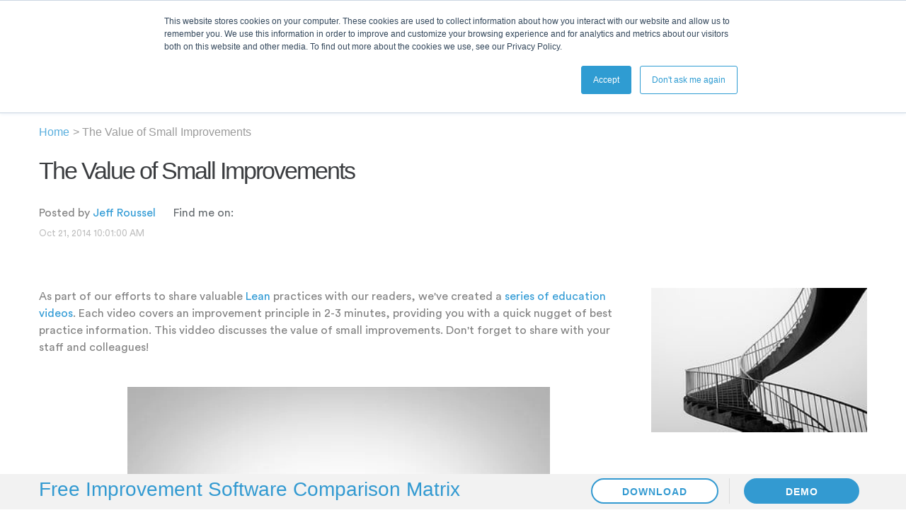

--- FILE ---
content_type: text/html; charset=UTF-8
request_url: https://blog.kainexus.com/employee-engagement/how-to-engage-employees/the-value-of-small-improvements/video
body_size: 13444
content:
<!doctype html><!--[if lt IE 7]> <html class="no-js lt-ie9 lt-ie8 lt-ie7" lang="en-us" > <![endif]--><!--[if IE 7]>    <html class="no-js lt-ie9 lt-ie8" lang="en-us" >        <![endif]--><!--[if IE 8]>    <html class="no-js lt-ie9" lang="en-us" >               <![endif]--><!--[if gt IE 8]><!--><html class="no-js" lang="en-us"><!--<![endif]--><head>
    <meta charset="utf-8">
    <meta http-equiv="X-UA-Compatible" content="IE=edge,chrome=1">
    <meta name="author" content="Jeff Roussel">
    <meta name="description" content="This video from the KaiNexus Education Video Series shares the value of small improvements when  maximizing improvement potential.">
    <meta name="generator" content="HubSpot">
    <title>The Value of Small Improvements</title>
    <link rel="shortcut icon" href="https://blog.kainexus.com/hs-fs/file-629107652-png/KaiNexus_Logo/avatar.png">
    
<meta name="viewport" content="width=device-width, initial-scale=1">

    <script src="/hs/hsstatic/jquery-libs/static-1.1/jquery/jquery-1.7.1.js"></script>
<script>hsjQuery = window['jQuery'];</script>
    <meta property="og:description" content="This video from the KaiNexus Education Video Series shares the value of small improvements when  maximizing improvement potential.">
    <meta property="og:title" content="The Value of Small Improvements">
    <meta name="twitter:description" content="This video from the KaiNexus Education Video Series shares the value of small improvements when  maximizing improvement potential.">
    <meta name="twitter:title" content="The Value of Small Improvements">

    

    
    <style>
a.cta_button{-moz-box-sizing:content-box !important;-webkit-box-sizing:content-box !important;box-sizing:content-box !important;vertical-align:middle}.hs-breadcrumb-menu{list-style-type:none;margin:0px 0px 0px 0px;padding:0px 0px 0px 0px}.hs-breadcrumb-menu-item{float:left;padding:10px 0px 10px 10px}.hs-breadcrumb-menu-divider:before{content:'›';padding-left:10px}.hs-featured-image-link{border:0}.hs-featured-image{float:right;margin:0 0 20px 20px;max-width:50%}@media (max-width: 568px){.hs-featured-image{float:none;margin:0;width:100%;max-width:100%}}.hs-screen-reader-text{clip:rect(1px, 1px, 1px, 1px);height:1px;overflow:hidden;position:absolute !important;width:1px}
</style>

<link rel="stylesheet" href="https://blog.kainexus.com/hubfs/hub_generated/module_assets/1/62288493718/1758834568823/module_Heaeder_Mega_Menu_Module_copy.min.css">
<link rel="stylesheet" href="https://blog.kainexus.com/hubfs/hub_generated/module_assets/1/72827489286/1743188180939/module_Breadcrumbs_Module.min.css">
<link rel="stylesheet" href="/hs/hsstatic/BlogSocialSharingSupport/static-1.258/bundles/project.css">
<link rel="stylesheet" href="/hs/hsstatic/AsyncSupport/static-1.501/sass/comments_listing_asset.css">
<link rel="stylesheet" href="/hs/hsstatic/AsyncSupport/static-1.501/sass/rss_post_listing.css">
<link rel="stylesheet" href="https://blog.kainexus.com/hubfs/hub_generated/module_assets/1/62288466073/1743188176744/module_footer2021_copy.min.css">
<link rel="preload" as="style" href="https://48752163.fs1.hubspotusercontent-na1.net/hubfs/48752163/raw_assets/media-default-modules/master/650/js_client_assets/assets/TrackPlayAnalytics-Cm48oVxd.css">

<link rel="preload" as="style" href="https://48752163.fs1.hubspotusercontent-na1.net/hubfs/48752163/raw_assets/media-default-modules/master/650/js_client_assets/assets/Tooltip-DkS5dgLo.css">

    

    

<!-- Google Tag Manager -->
<script>(function(w,d,s,l,i){w[l]=w[l]||[];w[l].push({'gtm.start':
new Date().getTime(),event:'gtm.js'});var f=d.getElementsByTagName(s)[0],
j=d.createElement(s),dl=l!='dataLayer'?'&l='+l:'';j.async=true;j.src=
'https://www.googletagmanager.com/gtm.js?id='+i+dl;f.parentNode.insertBefore(j,f);
})(window,document,'script','dataLayer','GTM-WS2QL3Q');</script>
<!-- End Google Tag Manager -->

<script type="text/javascript" src="//use.typekit.net/zob5hcs.js"></script>
<script type="text/javascript">try{Typekit.load();}catch(e){}</script>

<!--[if lt IE 8]>
<style>
    .body-container-wrapper ol {margin-left:40px;}
	.body-container-wrapper ol li {
		margin-left:0;
		list-style:decimal;
	}
	.body-container-wrapper ol ul li {list-style:disc;}
.body-container-wrapper ul {margin-left:30px;}
	.body-container-wrapper ul li {
		margin-left:0;
		list-style:disc;
	}
	.body-container-wrapper ul ul li {list-style:disc;}
</style>
<![endif]-->


 <script>
  (function(i,s,o,g,r,a,m){i['GoogleAnalyticsObject']=r;i[r]=i[r]||function(){
  (i[r].q=i[r].q||[]).push(arguments)},i[r].l=1*new Date();a=s.createElement(o),
  m=s.getElementsByTagName(o)[0];a.async=1;a.src=g;m.parentNode.insertBefore(a,m)
  })(window,document,'script','//www.google-analytics.com/analytics.js','ga');

  ga('create', 'UA-23310155-1', 'kainexus.com');
  ga('send', 'pageview');

</script>

<!-- Facebook Pixel Code -->
<script>
!function(f,b,e,v,n,t,s){if(f.fbq)return;n=f.fbq=function(){n.callMethod?
n.callMethod.apply(n,arguments):n.queue.push(arguments)};if(!f._fbq)f._fbq=n;
n.push=n;n.loaded=!0;n.version='2.0';n.queue=[];t=b.createElement(e);t.async=!0;
t.src=v;s=b.getElementsByTagName(e)[0];s.parentNode.insertBefore(t,s)}(window,
document,'script','https://connect.facebook.net/en_US/fbevents.js');
fbq('init', '749646578535459');
fbq('track', 'PageView');
</script>
<noscript>&lt;img  height="1" width="1" style="display:none" src="https://www.facebook.com/tr?id=749646578535459&amp;amp;ev=PageView&amp;amp;noscript=1"&gt;</noscript>
<!-- DO NOT MODIFY -->
<!-- End Facebook Pixel Code -->

<!-- Adroll Pixel Code -->

<script type="text/javascript">
    adroll_adv_id = "53AC6I3B55DMJBY4UTLT6D";
    adroll_pix_id = "SWSWA6ZTC5EIFJKNK2JAOV";
    /* OPTIONAL: provide email to improve user identification */
    /* adroll_email = "username@example.com"; */
    (function () {
        var _onload = function(){
            if (document.readyState && !/loaded|complete/.test(document.readyState)){setTimeout(_onload, 10);return}
            if (!window.__adroll_loaded){__adroll_loaded=true;setTimeout(_onload, 50);return}
            var scr = document.createElement("script");
            var host = (("https:" == document.location.protocol) ? "https://s.adroll.com" : "http://a.adroll.com");
            scr.setAttribute('async', 'true');
            scr.type = "text/javascript";
            scr.src = host + "/j/roundtrip.js";
            ((document.getElementsByTagName('head') || [null])[0] ||
                document.getElementsByTagName('script')[0].parentNode).appendChild(scr);
        };
        if (window.addEventListener) {window.addEventListener('load', _onload, false);}
        else {window.attachEvent('onload', _onload)}
    }());
</script>

<!-- Wistia Pixel Code -->
<script src="//fast.wistia.com/static/embed_shepherd-v1.js"></script>
<script>
//<![CDATA[
wistiaEmbeds.onFind(function(video) {
  var email = Wistia.localStorage("golden-ticket");
  if (email) {
    video.setEmail(email);
  }
});
wistiaEmbeds.bind("conversion", function(video, type, data) {
  if (/^(pre|mid|post)-roll-email$/.test(type)) {
    Wistia.localStorage("golden-ticket", data);
    for (var i = 0; i < wistiaEmbeds.length; i++) {
      wistiaEmbeds[i].setEmail(data);
    }
  }
});
//]]>
</script>
<link rel="amphtml" href="https://blog.kainexus.com/employee-engagement/how-to-engage-employees/the-value-of-small-improvements/video?hs_amp=true">

<meta property="og:image" content="https://blog.kainexus.com/hs-fs/file-1918547092-jpg/Blog_Pictures/6487647149_cedf595cfb_m.jpg">
<meta property="og:image:width" content="240">
<meta property="og:image:height" content="160">

<meta name="twitter:image" content="https://blog.kainexus.com/hs-fs/file-1918547092-jpg/Blog_Pictures/6487647149_cedf595cfb_m.jpg">


<meta property="og:url" content="https://blog.kainexus.com/employee-engagement/how-to-engage-employees/the-value-of-small-improvements/video">
<meta name="twitter:card" content="summary">

<link rel="canonical" href="https://blog.kainexus.com/employee-engagement/how-to-engage-employees/the-value-of-small-improvements/video">
<script type="text/javascript" src="//use.typekit.net/zob5hcs.js"></script>
<script type="text/javascript">try{Typekit.load();}catch(e){}</script>

<!--[if lt IE 8]>
<style>
	.body-container-wrapper ol {margin-left:40px;}
	.body-container-wrapper ol li {
		margin-left:0;
		list-style:decimal;
	}
	.body-container-wrapper ol ul li {list-style:disc;}
.body-container-wrapper ul {margin-left:30px;}
	.body-container-wrapper ul li {
		margin-left:0;
		list-style:disc;
	}
	.body-container-wrapper ul ul li {list-style:disc;}
</style>
<![endif]-->
<link href="https://blog.kainexus.com/hs-fs/file-599128068-css/icon-font/kainexicons.css" rel="stylesheet" type="text/css">
<link href="https://blog.kainexus.com/hs-fs/file-604048655-css/icon-font/kainexicons-ie7.css" rel="stylesheet" type="text/css">
<link href="https://blog.kainexus.com/hs-fs/file-601392426-css/icon-font/kainexicons-ie7-codes.css" rel="stylesheet" type="text/css">
<link href="https://blog.kainexus.com/hs-fs/file-601471846-css/icon-font/kainexicons-codes.css" rel="stylesheet" type="text/css">
<link href="https://blog.kainexus.com/hs-fs/file-604265105-css/icon-font/kainexicons-embedded.css" rel="stylesheet" type="text/css">
<link href="https://blog.kainexus.com/hs-fs/file-601363366-css/icon-font/animation.css" rel="stylesheet" type="text/css">

<meta property="og:type" content="article">
<link rel="alternate" type="application/rss+xml" href="https://blog.kainexus.com/rss.xml">
<meta name="twitter:domain" content="blog.kainexus.com">
<script src="//platform.linkedin.com/in.js" type="text/javascript">
    lang: en_US
</script>

<meta http-equiv="content-language" content="en-us">
<link rel="stylesheet" href="//7052064.fs1.hubspotusercontent-na1.net/hubfs/7052064/hub_generated/template_assets/DEFAULT_ASSET/1768583176902/template_layout.min.css">
<link rel="stylesheet" href="https://blog.kainexus.com/hubfs/hub_generated/template_assets/1/815600200/1743026489922/template_Hs_Default_Custom_Style.min.css">

<link rel="stylesheet" href="https://blog.kainexus.com/hubfs/hub_generated/template_assets/1/3835783778/1743026492174/template_Bootstrap.min.css">
<link rel="stylesheet" href="https://blog.kainexus.com/hubfs/hub_generated/template_assets/1/3816741502/1743026490901/template_Elegant-font.min.css">
<link rel="stylesheet" href="https://blog.kainexus.com/hubfs/hub_generated/template_assets/1/3835783313/1743026491495/template_Slick.min.css">
<link rel="stylesheet" href="https://blog.kainexus.com/hubfs/hub_generated/template_assets/1/3979142930/1743026510621/template_Kainexus-styles.css">
<link rel="stylesheet" href="https://blog.kainexus.com/hubfs/hub_generated/template_assets/1/3835785488/1743026497833/template_Kainexus-overrides.min.css">
<link rel="stylesheet" href="https://blog.kainexus.com/hubfs/hub_generated/template_assets/1/62290920484/1743026510879/template_StyleSheet_copy.min.css">




</head>
<body class="page-blog page-inside kainexus-blog-2022   hs-content-id-1916652479 hs-blog-post hs-content-path-employee-engagement-how-to-engage-employees-the-va hs-content-name-the-value-of-small-improvements hs-blog-name-kainexus-blog hs-blog-id-357496985" style="">
<!--  Added by AdRoll integration -->
<script type="text/javascript">
  adroll_adv_id = "53AC6I3B55DMJBY4UTLT6D";
  adroll_pix_id = "SWSWA6ZTC5EIFJKNK2JAOV";
  var _hsp = window._hsp = window._hsp || [];
  (function () {
      var _onload = function(){
          if (document.readyState && !/loaded|complete/.test(document.readyState)){setTimeout(_onload, 10);return}
          if (!window.__adroll_loaded){__adroll_loaded=true;setTimeout(_onload, 50);return}
          _hsp.push(['addPrivacyConsentListener', function(consent) { if (consent.allowed || (consent.categories && consent.categories.advertisement)) {
            var scr = document.createElement("script");
            var host = (("https:" == document.location.protocol) ? "https://s.adroll.com" : "http://a.adroll.com");
            scr.setAttribute('async', 'true');
            scr.type = "text/javascript";
            scr.src = host + "/j/roundtrip.js";
            ((document.getElementsByTagName('head') || [null])[0] ||
                document.getElementsByTagName('script')[0].parentNode).appendChild(scr);
          }}]);
      };
      if (window.addEventListener) {window.addEventListener('load', _onload, false);}
      else {window.attachEvent('onload', _onload)}
  }());
</script>

<!-- /Added by AdRoll integration -->

    <div class="header-container-wrapper">
    <div class="header-container container-fluid">

<div class="row-fluid-wrapper row-depth-1 row-number-1 ">
<div class="row-fluid ">
<div class="span12 widget-span widget-type-global_group " style="" data-widget-type="global_group" data-x="0" data-w="12">
<div class="" data-global-widget-path="generated_global_groups/62287895616.html"><div class="row-fluid-wrapper row-depth-1 row-number-1 ">
<div class="row-fluid ">
<div class="span12 widget-span widget-type-cell " style="" data-widget-type="cell" data-x="0" data-w="12">

<div class="row-fluid-wrapper row-depth-1 row-number-2 ">
<div class="row-fluid ">
<div class="sticky sticky-top">
<div class="span12 widget-span widget-type-custom_widget " style="header primary-header" data-widget-type="custom_widget" data-x="0" data-w="12">
<div id="hs_cos_wrapper_module_1640008769774150" class="hs_cos_wrapper hs_cos_wrapper_widget hs_cos_wrapper_type_module" style="" data-hs-cos-general-type="widget" data-hs-cos-type="module"><header class="header" style="background:#2f6da0;">
  <div class="header-holder">
  <div class="page-center">
    <div class="header-logo">
      <span id="hs_cos_wrapper_module_1640008769774150_" class="hs_cos_wrapper hs_cos_wrapper_widget hs_cos_wrapper_type_logo" style="" data-hs-cos-general-type="widget" data-hs-cos-type="logo"><a href="//kainexus.com" id="hs-link-module_1640008769774150_" style="border-width:0px;border:0px;"><img src="https://blog.kainexus.com/hs-fs/hubfs/Kai%20Nexus%202021/Kainexus%20Logo.png?width=146&amp;height=25&amp;name=Kainexus%20Logo.png" class="hs-image-widget " height="25" style="height: auto;width:146px;border-width:0px;border:0px;" width="146" alt="Kainexus Logo" title="Kainexus Logo" srcset="https://blog.kainexus.com/hs-fs/hubfs/Kai%20Nexus%202021/Kainexus%20Logo.png?width=73&amp;height=13&amp;name=Kainexus%20Logo.png 73w, https://blog.kainexus.com/hs-fs/hubfs/Kai%20Nexus%202021/Kainexus%20Logo.png?width=146&amp;height=25&amp;name=Kainexus%20Logo.png 146w, https://blog.kainexus.com/hs-fs/hubfs/Kai%20Nexus%202021/Kainexus%20Logo.png?width=219&amp;height=38&amp;name=Kainexus%20Logo.png 219w, https://blog.kainexus.com/hs-fs/hubfs/Kai%20Nexus%202021/Kainexus%20Logo.png?width=292&amp;height=50&amp;name=Kainexus%20Logo.png 292w, https://blog.kainexus.com/hs-fs/hubfs/Kai%20Nexus%202021/Kainexus%20Logo.png?width=365&amp;height=63&amp;name=Kainexus%20Logo.png 365w, https://blog.kainexus.com/hs-fs/hubfs/Kai%20Nexus%202021/Kainexus%20Logo.png?width=438&amp;height=75&amp;name=Kainexus%20Logo.png 438w" sizes="(max-width: 146px) 100vw, 146px"></a></span>
    </div>
    <div class="main-menu">
      <div class="header__close--toggle"></div>
      <div class=" header--element">
<header class="header_area">
  <div class="main-menu">
      <div class="header__close--toggle"></div>
      <div class=" header--element">
  <div class="main_header_area animated">
    <div class="container-box">
      <nav id="navigation1" class="navigation">
        <div class="nav-toggle"></div>
        <div class="nav-menus-wrapper">
          <ul class="nav-menu align-to-right header-menu">
            
            <li class=" has-menu ">
              <a href="https://www.kainexus.com/continuous-improvement-software/why-kainexus" target="">Product  <span class="submenu-indicator"><span class="submenu-indicator-chevron"></span></span></a>
              <div class="dropdown nav-submenu">
                  
                 <ul class="nav-dropdown inner-menu">
                <li>
                  <a href="#">Platform</a>
                  <ul class="nav-dropdown sub-menu">
                    
                  <li>
                    <a href="https://www.kainexus.com/continuous-improvement-software/why-kainexus">
                      <div class="content-holder-box">
                        <div class="icon-holder">
                            
                              <img src="https://blog.kainexus.com/hubfs/SITE%20ICONS/bar-chart.svg" alt="bar-chart">
                            
                        </div>
                        <div class="text-holder">
                          <strong>KaiNexus Overview</strong>
                          <p></p>
                        </div>
                      </div>
                      </a>
                  </li>
                  
                  <li>
                    <a href="https://www.kainexus.com/partnering-for-success">
                      <div class="content-holder-box">
                        <div class="icon-holder">
                            
                              <img src="https://blog.kainexus.com/hubfs/SITE%20ICONS/Vector.svg" alt="Vector">
                            
                        </div>
                        <div class="text-holder">
                          <strong>Partnering For Success</strong>
                          <p></p>
                        </div>
                      </div>
                      </a>
                  </li>
                  
                  <li>
                    <a href="https://www.kainexus.com/continuous-improvement-software/features">
                      <div class="content-holder-box">
                        <div class="icon-holder">
                            
                              <img src="https://blog.kainexus.com/hubfs/SITE%20ICONS/plus%201.svg" alt="plus 1">
                            
                        </div>
                        <div class="text-holder">
                          <strong>All Features</strong>
                          <p></p>
                        </div>
                      </div>
                      </a>
                  </li>
                  
                  </ul>
                </li>
              </ul>
                  
                 <ul class="nav-dropdown inner-menu">
                <li>
                  <a href="#">Key Capabilities</a>
                  <ul class="nav-dropdown sub-menu">
                    
                  <li>
                    <a href="//www.kainexus.com/continuous-improvement-software/features/continuous-improvement-board">
                      <div class="content-holder-box">
                        <div class="icon-holder">
                            
                              <img src="https://blog.kainexus.com/hubfs/SITE%20ICONS/grid.svg" alt="grid">
                            
                        </div>
                        <div class="text-holder">
                          <strong>Dashboards</strong>
                          <p></p>
                        </div>
                      </div>
                      </a>
                  </li>
                  
                  <li>
                    <a href="https://www.kainexus.com/continuous-improvement-software/features/workflow-process-improvement-solutions">
                      <div class="content-holder-box">
                        <div class="icon-holder">
                            
                              <img src="https://blog.kainexus.com/hubfs/SITE%20ICONS/shuffle.svg" alt="shuffle">
                            
                        </div>
                        <div class="text-holder">
                          <strong>Workflows</strong>
                          <p></p>
                        </div>
                      </div>
                      </a>
                  </li>
                  
                  <li>
                    <a href="//www.kainexus.com/continuous-improvement-software/features/smart-notifications">
                      <div class="content-holder-box">
                        <div class="icon-holder">
                            
                              <img src="https://blog.kainexus.com/hubfs/SITE%20ICONS/bell.svg" alt="bell">
                            
                        </div>
                        <div class="text-holder">
                          <strong>Smart Notifications</strong>
                          <p></p>
                        </div>
                      </div>
                      </a>
                  </li>
                  
                  <li>
                    <a href="https://www.kainexus.com/continuous-improvement-software/features/improvement-reports">
                      <div class="content-holder-box">
                        <div class="icon-holder">
                            
                              <img src="https://blog.kainexus.com/hubfs/SITE%20ICONS/clipboard.svg" alt="clipboard">
                            
                        </div>
                        <div class="text-holder">
                          <strong>Reporting</strong>
                          <p></p>
                        </div>
                      </div>
                      </a>
                  </li>
                  
                  <li>
                    <a href="//www.kainexus.com/continuous-improvement-software/features/share-improvement-knowledge">
                      <div class="content-holder-box">
                        <div class="icon-holder">
                            
                              <img src="https://blog.kainexus.com/hubfs/SITE%20ICONS/search.svg" alt="search">
                            
                        </div>
                        <div class="text-holder">
                          <strong>Knowledge Repository</strong>
                          <p></p>
                        </div>
                      </div>
                      </a>
                  </li>
                  
                  <li>
                    <a href="//www.kainexus.com/continuous-improvement-software/features/habit-tracking">
                      <div class="content-holder-box">
                        <div class="icon-holder">
                            
                              <img src="https://blog.kainexus.com/hubfs/repeat%201.svg" alt="repeat 1">
                            
                        </div>
                        <div class="text-holder">
                          <strong>Habit Tracking</strong>
                          <p></p>
                        </div>
                      </div>
                      </a>
                  </li>
                  
                  </ul>
                </li>
              </ul>
                  
                </div>
            </li>
            
            <li class=" has-menu ">
              <a href="https://www.kainexus.com/continuous-improvement-software/continuous-improvement-solution" target="">Solutions  <span class="submenu-indicator"><span class="submenu-indicator-chevron"></span></span></a>
              <div class="dropdown nav-submenu">
                  
                 <ul class="nav-dropdown inner-menu">
                <li>
                  <a href="#">Industries</a>
                  <ul class="nav-dropdown sub-menu">
                    
                  <li>
                    <a href="//www.kainexus.com/continuous-improvement/continuous-improvement-software/continuous-quality-improvement-in-healthcare">
                      <div class="content-holder-box">
                        <div class="icon-holder">
                            
                              <img src="https://blog.kainexus.com/hubfs/shield%201.svg" alt="shield 1">
                            
                        </div>
                        <div class="text-holder">
                          <strong>Healthcare</strong>
                          <p></p>
                        </div>
                      </div>
                      </a>
                  </li>
                  
                  <li>
                    <a href="//www.kainexus.com/improvement-disciplines/lean/lean-software/manufacturing">
                      <div class="content-holder-box">
                        <div class="icon-holder">
                            
                              <img src="https://blog.kainexus.com/hubfs/check%201.svg" alt="check 1">
                            
                        </div>
                        <div class="text-holder">
                          <strong>Manufacturing</strong>
                          <p></p>
                        </div>
                      </div>
                      </a>
                  </li>
                  
                  <li>
                    <a href="//www.kainexus.com/improvement-disciplines/lean/lean-software/food-and-beverage">
                      <div class="content-holder-box">
                        <div class="icon-holder">
                            
                              <img src="https://blog.kainexus.com/hubfs/shopping-cart%201.svg" alt="shopping-cart 1">
                            
                        </div>
                        <div class="text-holder">
                          <strong>Food &amp; Beverage</strong>
                          <p></p>
                        </div>
                      </div>
                      </a>
                  </li>
                  
                  <li>
                    <a href="//www.kainexus.com/improvement-disciplines/lean/lean-software/financial-services">
                      <div class="content-holder-box">
                        <div class="icon-holder">
                            
                              <img src="https://blog.kainexus.com/hubfs/dollar-sign%201.svg" alt="dollar-sign 1">
                            
                        </div>
                        <div class="text-holder">
                          <strong>Finance</strong>
                          <p></p>
                        </div>
                      </div>
                      </a>
                  </li>
                  
                  <li>
                    <a href="//www.kainexus.com/improvement-disciplines/lean/lean-software/mining">
                      <div class="content-holder-box">
                        <div class="icon-holder">
                            
                              <img src="https://blog.kainexus.com/hubfs/globe%201.svg" alt="globe 1">
                            
                        </div>
                        <div class="text-holder">
                          <strong>Mining</strong>
                          <p></p>
                        </div>
                      </div>
                      </a>
                  </li>
                  
                  <li>
                    <a href="//www.kainexus.com/improvement-disciplines/lean/lean-software/oil-and-gas">
                      <div class="content-holder-box">
                        <div class="icon-holder">
                            
                              <img src="https://blog.kainexus.com/hubfs/map-pin%201.svg" alt="map-pin 1">
                            
                        </div>
                        <div class="text-holder">
                          <strong>Oil &amp; Gas</strong>
                          <p></p>
                        </div>
                      </div>
                      </a>
                  </li>
                  
                  </ul>
                </li>
              </ul>
                  
                 <ul class="nav-dropdown inner-menu">
                <li>
                  <a href="#">Use Cases</a>
                  <ul class="nav-dropdown sub-menu">
                    
                  <li>
                    <a href="https://www.kainexus.com/project-idea-management-software-kainexus">
                      <div class="content-holder-box">
                        <div class="icon-holder">
                            
                              <img src="https://blog.kainexus.com/hubfs/SITE%20ICONS/Kanban@3x.svg" alt="Kanban@3x">
                            
                        </div>
                        <div class="text-holder">
                          <strong>Ideas &amp; Projects</strong>
                          <p></p>
                        </div>
                      </div>
                      </a>
                  </li>
                  
                  <li>
                    <a href="https://www.kainexus.com/problem-solving-and-process-improvement-software">
                      <div class="content-holder-box">
                        <div class="icon-holder">
                            
                              <img src="https://blog.kainexus.com/hubfs/SITE%20ICONS/A3@3x.svg" alt="A3@3x">
                            
                        </div>
                        <div class="text-holder">
                          <strong>Problem-Solving</strong>
                          <p></p>
                        </div>
                      </div>
                      </a>
                  </li>
                  
                  <li>
                    <a href="https://www.kainexus.com/improvement-disciplines/strategy-deployment/strategic-planning-software">
                      <div class="content-holder-box">
                        <div class="icon-holder">
                            
                              <img src="https://blog.kainexus.com/hubfs/SITE%20ICONS/Strategy%20Deployment@3x.svg" alt="Strategy Deployment@3x">
                            
                        </div>
                        <div class="text-holder">
                          <strong>Strategy Execution</strong>
                          <p></p>
                        </div>
                      </div>
                      </a>
                  </li>
                  
                  <li>
                    <a href="//www.kainexus.com/daily-management-and-huddles-software">
                      <div class="content-holder-box">
                        <div class="icon-holder">
                            
                              <img src="https://blog.kainexus.com/hubfs/SITE%20ICONS/Daily%20Huddles@3x.svg" alt="Daily Huddles@3x">
                            
                        </div>
                        <div class="text-holder">
                          <strong>Daily Management</strong>
                          <p></p>
                        </div>
                      </div>
                      </a>
                  </li>
                  
                  <li>
                    <a href="https://www.kainexus.com/how-kainexus-supports-custom-processes-kainexus">
                      <div class="content-holder-box">
                        <div class="icon-holder">
                            
                              <img src="https://blog.kainexus.com/hubfs/SITE%20ICONS/Visual%20Management@3x.svg" alt="Visual Management@3x">
                            
                        </div>
                        <div class="text-holder">
                          <strong>Custom Processes</strong>
                          <p></p>
                        </div>
                      </div>
                      </a>
                  </li>
                  
                  </ul>
                </li>
              </ul>
                  
                 <ul class="nav-dropdown inner-menu">
                <li>
                  <a href="">Frameworks</a>
                  <ul class="nav-dropdown sub-menu">
                    
                  <li>
                    <a href="https://www.kainexus.com/continuous-improvement-software">
                      <div class="content-holder-box">
                        <div class="icon-holder">
                            
                              <img src="https://blog.kainexus.com/hubfs/rotate-cw%201.svg" alt="rotate-cw 1">
                            
                        </div>
                        <div class="text-holder">
                          <strong>Continuous Improvement</strong>
                          <p></p>
                        </div>
                      </div>
                      </a>
                  </li>
                  
                  <li>
                    <a href="//www.kainexus.com/improvement-disciplines/strategy-deployment/strategic-planning-software">
                      <div class="content-holder-box">
                        <div class="icon-holder">
                            
                              <img src="https://blog.kainexus.com/hubfs/target%201.svg" alt="target 1">
                            
                        </div>
                        <div class="text-holder">
                          <strong>Strategy Deployment</strong>
                          <p></p>
                        </div>
                      </div>
                      </a>
                  </li>
                  
                  <li>
                    <a href="//www.kainexus.com/improvement-disciplines/kaizen/kaizen-software">
                      <div class="content-holder-box">
                        <div class="icon-holder">
                            
                              <img src="https://blog.kainexus.com/hubfs/chevrons-right%201.svg" alt="chevrons-right 1">
                            
                        </div>
                        <div class="text-holder">
                          <strong>Kaizen</strong>
                          <p></p>
                        </div>
                      </div>
                      </a>
                  </li>
                  
                  <li>
                    <a href="https://www.kainexus.com/improvement-disciplines/six-sigma/six-sigma-software">
                      <div class="content-holder-box">
                        <div class="icon-holder">
                            
                              <img src="https://blog.kainexus.com/hubfs/database%201.svg" alt="database 1">
                            
                        </div>
                        <div class="text-holder">
                          <strong>Lean Six Sigma</strong>
                          <p></p>
                        </div>
                      </div>
                      </a>
                  </li>
                  
                  <li>
                    <a href="https://www.kainexus.com/operational-excellence-software">
                      <div class="content-holder-box">
                        <div class="icon-holder">
                            
                              <img src="https://blog.kainexus.com/hubfs/box%201.svg" alt="box 1">
                            
                        </div>
                        <div class="text-holder">
                          <strong>Operational Excellence</strong>
                          <p></p>
                        </div>
                      </div>
                      </a>
                  </li>
                  
                  </ul>
                </li>
              </ul>
                  
                </div>
            </li>
            
            <li class=" has-menu ">
              <a href="https://www.kainexus.com/continuous-improvements/learn-about-continuous-improvement" target="">Resources  <span class="submenu-indicator"><span class="submenu-indicator-chevron"></span></span></a>
              <div class="dropdown nav-submenu">
                  
                 <ul class="nav-dropdown inner-menu">
                <li>
                  <a href="#">Connect</a>
                  <ul class="nav-dropdown sub-menu">
                    
                  <li>
                    <a href="https://www.kainexus.com/kainexicon">
                      <div class="content-holder-box">
                        <div class="icon-holder">
                            
                              <img src="https://blog.kainexus.com/hubfs/Events@3x.svg" alt="Events@3x">
                            
                        </div>
                        <div class="text-holder">
                          <strong>KaiNexicon User Conference</strong>
                          <p></p>
                        </div>
                      </div>
                      </a>
                  </li>
                  
                  <li>
                    <a href="https://support.kainexus.com/">
                      <div class="content-holder-box">
                        <div class="icon-holder">
                            
                              <img src="https://blog.kainexus.com/hubfs/Support@3x.svg" alt="Support@3x">
                            
                        </div>
                        <div class="text-holder">
                          <strong>Support</strong>
                          <p></p>
                        </div>
                      </div>
                      </a>
                  </li>
                  
                  <li>
                    <a href="https://www.kainexus.com/continuous-improvement/continuous-improvement-experts/contact-kainexus">
                      <div class="content-holder-box">
                        <div class="icon-holder">
                            
                              <img src="https://blog.kainexus.com/hubfs/Contact%20Us@3x.svg" alt="Contact Us@3x">
                            
                        </div>
                        <div class="text-holder">
                          <strong>Contact Us</strong>
                          <p></p>
                        </div>
                      </div>
                      </a>
                  </li>
                  
                  </ul>
                </li>
              </ul>
                  
                 <ul class="nav-dropdown inner-menu">
                <li>
                  <a href="#">Learn</a>
                  <ul class="nav-dropdown sub-menu">
                    
                  <li>
                    <a href="https://blog.kainexus.com/">
                      <div class="content-holder-box">
                        <div class="icon-holder">
                            
                              <img src="https://blog.kainexus.com/hubfs/Blogs@3x.svg" alt="Blogs@3x">
                            
                        </div>
                        <div class="text-holder">
                          <strong>Blogs</strong>
                          <p></p>
                        </div>
                      </div>
                      </a>
                  </li>
                  
                  <li>
                    <a href="https://www.kainexus.com/webinars">
                      <div class="content-holder-box">
                        <div class="icon-holder">
                            
                              <img src="https://blog.kainexus.com/hubfs/Webinar@3x.svg" alt="Webinar@3x">
                            
                        </div>
                        <div class="text-holder">
                          <strong>Webinars</strong>
                          <p></p>
                        </div>
                      </div>
                      </a>
                  </li>
                  
                  <li>
                    <a href="https://www.kainexus.com/continuous-improvement/resources-for-continuous-improvement/continuous-improvement-ebooks">
                      <div class="content-holder-box">
                        <div class="icon-holder">
                            
                              <img src="https://blog.kainexus.com/hubfs/eBooks@3x.svg" alt="eBooks@3x">
                            
                        </div>
                        <div class="text-holder">
                          <strong>eBooks</strong>
                          <p></p>
                        </div>
                      </div>
                      </a>
                  </li>
                  
                  <li>
                    <a href="https://www.kainexus.com/roi-of-continuous-improvement/roi-of-kainexus/kainexus-customers-success-stories">
                      <div class="content-holder-box">
                        <div class="icon-holder">
                            
                              <img src="https://blog.kainexus.com/hubfs/Case%20Studies@3x.svg" alt="Case Studies@3x">
                            
                        </div>
                        <div class="text-holder">
                          <strong>Case Studies</strong>
                          <p></p>
                        </div>
                      </div>
                      </a>
                  </li>
                  
                  <li>
                    <a href="https://www.kainexus.com/continuous-improvement/resources-for-continuous-improvement/continuous-improvement-podcast">
                      <div class="content-holder-box">
                        <div class="icon-holder">
                            
                              <img src="https://blog.kainexus.com/hubfs/Podcast@3x.svg" alt="Podcast@3x">
                            
                        </div>
                        <div class="text-holder">
                          <strong>Podcast</strong>
                          <p></p>
                        </div>
                      </div>
                      </a>
                  </li>
                  
                  <li>
                    <a href="https://www.kainexus.com/continuous-improvement/best-practices-for-continuous-improvement">
                      <div class="content-holder-box">
                        <div class="icon-holder">
                            
                              <img src="https://blog.kainexus.com/hubfs/Educational%20Videos@3x.svg" alt="Educational Videos@3x">
                            
                        </div>
                        <div class="text-holder">
                          <strong>Education Videos</strong>
                          <p></p>
                        </div>
                      </div>
                      </a>
                  </li>
                  
                  </ul>
                </li>
              </ul>
                  
                </div>
            </li>
            
            <li class="">
              <a href="https://www.kainexus.com/continuous-improvement-software/kainexus/kainexus-pricing" target="">Pricing </a>
              <div class="dropdown nav-submenu">
                  
                </div>
            </li>
            
          </ul>
          <div class="header-buttons">
      <span id="hs_cos_wrapper_module_1640008769774150_" class="hs_cos_wrapper hs_cos_wrapper_widget hs_cos_wrapper_type_cta" style="" data-hs-cos-general-type="widget" data-hs-cos-type="cta"><!--HubSpot Call-to-Action Code --><span class="hs-cta-wrapper" id="hs-cta-wrapper-fd89d892-146c-4331-a79b-73de8407c08c"><span class="hs-cta-node hs-cta-fd89d892-146c-4331-a79b-73de8407c08c" id="hs-cta-fd89d892-146c-4331-a79b-73de8407c08c"><!--[if lte IE 8]><div id="hs-cta-ie-element"></div><![endif]--><a href="https://cta-redirect.hubspot.com/cta/redirect/326641/fd89d892-146c-4331-a79b-73de8407c08c"><img class="hs-cta-img" id="hs-cta-img-fd89d892-146c-4331-a79b-73de8407c08c" style="border-width:0px;" src="https://no-cache.hubspot.com/cta/default/326641/fd89d892-146c-4331-a79b-73de8407c08c.png" alt="Get a Demo"></a></span><script charset="utf-8" src="/hs/cta/cta/current.js"></script><script type="text/javascript"> hbspt.cta._relativeUrls=true;hbspt.cta.load(326641, 'fd89d892-146c-4331-a79b-73de8407c08c', {"useNewLoader":"true","region":"na1"}); </script></span><!-- end HubSpot Call-to-Action Code --></span>
      <span id="hs_cos_wrapper_module_1640008769774150_" class="hs_cos_wrapper hs_cos_wrapper_widget hs_cos_wrapper_type_cta" style="" data-hs-cos-general-type="widget" data-hs-cos-type="cta"></span>
      </div>
        </div>
        
      </nav>
    </div>
  </div>
    </div>
  </div>
</header>
      </div>
    </div>
    </div>
  </div>
</header></div>

</div><!--end widget-span -->
      </div>
</div><!--end row-->
</div><!--end row-wrapper -->

</div><!--end widget-span -->
</div><!--end row-->
</div><!--end row-wrapper -->
</div>
</div><!--end widget-span -->
</div><!--end row-->
</div><!--end row-wrapper -->

    </div><!--end header -->
</div><!--end header wrapper -->

<div class="body-container-wrapper">
    <div class="body-container container-fluid">

<div class="row-fluid-wrapper row-depth-1 row-number-1 ">
<div class="row-fluid ">
<div class="span12 widget-span widget-type-cell page-center" style="" data-widget-type="cell" data-x="0" data-w="12">

<div class="row-fluid-wrapper row-depth-1 row-number-2 ">
<div class="row-fluid ">


</div><!--end row-->
</div><!--end row-wrapper -->

<div class="row-fluid-wrapper row-depth-1 row-number-6 ">
<div class="row-fluid ">
<div class="color-wide white"><div class="wrapper">
<div class="span12 widget-span widget-type-cell " style="" data-widget-type="cell" data-x="0" data-w="12">

<div class="row-fluid-wrapper row-depth-1 row-number-7 ">
<div class="row-fluid ">
<div class="left-side-wrapper">
<div class="span12 widget-span widget-type-cell post-wrapper-box" style="" data-widget-type="cell" data-x="0" data-w="12">

<div class="row-fluid-wrapper row-depth-1 row-number-8 ">
<div class="row-fluid ">

<div class="breadcrumbs">
<div class="span12 widget-span widget-type-custom_widget breadcrumbs" style="" data-widget-type="custom_widget" data-x="0" data-w="12">
<div id="hs_cos_wrapper_module_1651759120287413" class="hs_cos_wrapper hs_cos_wrapper_widget hs_cos_wrapper_type_module" style="" data-hs-cos-general-type="widget" data-hs-cos-type="module"><ul class="breadcrumbs-list">
  <li><a href="https://blog.kainexus.com/">Home</a></li>
  
  <li>&gt; <span id="hs_cos_wrapper_name" class="hs_cos_wrapper hs_cos_wrapper_meta_field hs_cos_wrapper_type_text" style="" data-hs-cos-general-type="meta_field" data-hs-cos-type="text">The Value of Small Improvements</span></li>
  
</ul></div>

</div><!--end widget-span -->
  </div>

</div><!--end row-->
</div><!--end row-wrapper -->

<div class="row-fluid-wrapper row-depth-1 row-number-9 ">
<div class="row-fluid ">
<div class="blog-content-wrapper">
<div class="span12 widget-span widget-type-blog_content " style="" data-widget-type="blog_content" data-x="0" data-w="12">
<div class="blog-section">
    <div class="blog-post-wrapper cell-wrapper">
                <div class="section post-header clearfix">
            <h2>
                <a href="https://blog.kainexus.com/employee-engagement/how-to-engage-employees/the-value-of-small-improvements/video" id="hubspot-name" class="link hubspot-editable" data-hubspot-form-id="name" data-hubspot-name="Blog Title"><span id="hs_cos_wrapper_name" class="hs_cos_wrapper hs_cos_wrapper_meta_field hs_cos_wrapper_type_text" style="" data-hs-cos-general-type="meta_field" data-hs-cos-type="text">The Value of Small Improvements</span></a>
            </h2>
            <p id="hubspot-author_data" class="hubspot-editable" data-hubspot-form-id="author_data" data-hubspot-name="Blog Author">
                    <span class="hs-author-label">Posted by</span>
                    
                        <a class="author-link" href="https://blog.kainexus.com/author/jeff-roussel">Jeff Roussel</a>
                        </p>
                        
                            <div class="hs-author-social-section">
                                <span class="hs-author-social-label">Find me on:</span>
                                <div class="hs-author-social-links">
                                    
                                    
                                        <a href="https://www.linkedin.com/in/jeffreymroussel/" target="_blank" class="hs-author-social-link hs-social-linkedin">LinkedIn</a>
                                    
                                    
                                    
                                </div>
                            </div>
                        
                    
            
            <p class="pub-date">
                Oct 21, 2014 10:01:00 AM
            </p>
        </div>

        <span id="hs_cos_wrapper_blog_social_sharing" class="hs_cos_wrapper hs_cos_wrapper_widget hs_cos_wrapper_type_blog_social_sharing" style="" data-hs-cos-general-type="widget" data-hs-cos-type="blog_social_sharing">
<div class="hs-blog-social-share">
    <ul class="hs-blog-social-share-list">
        

        
        <li class="hs-blog-social-share-item hs-blog-social-share-item-linkedin">
            <!-- LinkedIn social share -->
            <script type="IN/Share" data-url="https://blog.kainexus.com/employee-engagement/how-to-engage-employees/the-value-of-small-improvements/video" data-showzero="true" data-counter="right"></script>
        </li>
        

        
        <li class="hs-blog-social-share-item hs-blog-social-share-item-facebook">
            <!-- Facebook share -->
            <div class="fb-share-button" data-href="https://blog.kainexus.com/employee-engagement/how-to-engage-employees/the-value-of-small-improvements/video" data-layout="button_count"></div>
        </li>
        
    </ul>
 </div>

</span>
      
      
        <div class="section post-body">
          
          <div id="hs_cos_wrapper_narration" class="hs_cos_wrapper hs_cos_wrapper_widget hs_cos_wrapper_type_module" style="" data-hs-cos-general-type="widget" data-hs-cos-type="module"><link rel="stylesheet" href="https://48752163.fs1.hubspotusercontent-na1.net/hubfs/48752163/raw_assets/media-default-modules/master/650/js_client_assets/assets/TrackPlayAnalytics-Cm48oVxd.css">
<link rel="stylesheet" href="https://48752163.fs1.hubspotusercontent-na1.net/hubfs/48752163/raw_assets/media-default-modules/master/650/js_client_assets/assets/Tooltip-DkS5dgLo.css">

    <script type="text/javascript">
      window.__hsEnvConfig = {"hsDeployed":true,"hsEnv":"prod","hsJSRGates":["CMS:JSRenderer:SeparateIslandRenderOption","CMS:JSRenderer:CompressResponse","CMS:JSRenderer:MinifyCSS","CMS:JSRenderer:GetServerSideProps","CMS:JSRenderer:LocalProxySchemaVersion1","CMS:JSRenderer:SharedDeps"],"hublet":"na1","portalID":326641};
      window.__hsServerPageUrl = "https:\u002F\u002Fblog.kainexus.com\u002Femployee-engagement\u002Fhow-to-engage-employees\u002Fthe-value-of-small-improvements\u002Fvideo";
      window.__hsBasePath = "\u002Femployee-engagement\u002Fhow-to-engage-employees\u002Fthe-value-of-small-improvements\u002Fvideo";
    </script>
      </div>

            <span id="hs_cos_wrapper_post_body" class="hs_cos_wrapper hs_cos_wrapper_meta_field hs_cos_wrapper_type_rich_text" style="" data-hs-cos-general-type="meta_field" data-hs-cos-type="rich_text"><p><img src="https://blog.kainexus.com/hs-fs/file-1918547092-jpg/Blog_Pictures/6487647149_cedf595cfb_m.jpg?width=265&amp;height=204&amp;name=6487647149_cedf595cfb_m.jpg" alt="6487647149_cedf595cfb_m" align="right" style="float: right; margin: 0px 0px 0px 20px; width: 305px;" width="265" height="204" srcset="https://blog.kainexus.com/hs-fs/file-1918547092-jpg/Blog_Pictures/6487647149_cedf595cfb_m.jpg?width=133&amp;height=102&amp;name=6487647149_cedf595cfb_m.jpg 133w, https://blog.kainexus.com/hs-fs/file-1918547092-jpg/Blog_Pictures/6487647149_cedf595cfb_m.jpg?width=265&amp;height=204&amp;name=6487647149_cedf595cfb_m.jpg 265w, https://blog.kainexus.com/hs-fs/file-1918547092-jpg/Blog_Pictures/6487647149_cedf595cfb_m.jpg?width=398&amp;height=306&amp;name=6487647149_cedf595cfb_m.jpg 398w, https://blog.kainexus.com/hs-fs/file-1918547092-jpg/Blog_Pictures/6487647149_cedf595cfb_m.jpg?width=530&amp;height=408&amp;name=6487647149_cedf595cfb_m.jpg 530w, https://blog.kainexus.com/hs-fs/file-1918547092-jpg/Blog_Pictures/6487647149_cedf595cfb_m.jpg?width=663&amp;height=510&amp;name=6487647149_cedf595cfb_m.jpg 663w, https://blog.kainexus.com/hs-fs/file-1918547092-jpg/Blog_Pictures/6487647149_cedf595cfb_m.jpg?width=795&amp;height=612&amp;name=6487647149_cedf595cfb_m.jpg 795w" sizes="(max-width: 265px) 100vw, 265px">As part of our efforts to share valuable <a href="//www.kainexus.com/lean">Lean</a> practices with our readers, we've created a <a href="//www.kainexus.com/education-video-series">series of education videos</a>. Each video covers an improvement principle in 2-3 minutes, providing you with a quick nugget of best practice information. This viddeo discusses the value of small improvements. Don't forget to share with your staff and colleagues!</p>
<br><!--more-->
<p><iframe style="width: 600px; height: 336px; display: block; margin-left: auto; margin-right: auto;" src="//player.vimeo.com/video/103905505" width="600" height="336" frameborder="0" allowfullscreen></iframe></p>
<h3>In this video:</h3>
<p dir="ltr">Our company and our software platform help support many improvement philosophies, including&nbsp;<a href="//www.kainexus.com/kaizen-with-kainexus">Kaizen</a>. Kaizen is a Japanese word that means change for the better, or&nbsp;<a href="//blog.kainexus.com/continuous-improvement-we-practice-what-we-preach">continuous improvement</a>. We know improvement is hard work, so we need&nbsp;<a href="//www.kainexus.com/improvement-methodologies-supported-by-kainexus">a method and a process to make sustainable improvement happen</a>. Additionally, we need&nbsp;<a href="//info.kainexus.com/leading-a-culture-of-continuous-improvement">the right kind of leadership</a>, and we need enabling technologies. That’s why we created KaiNexus - to make improvement happen.</p>
<p dir="ltr">It’s proven that the best way to get started with continuous improvement is to go after lots of small ideas. Traditionally, organizations look for that one big million dollar idea, but Kaizen is about finding thousands of little ideas that add up to make a big difference. Sometimes, a really small idea has a surprisingly big impact!</p>
<p dir="ltr">How can you&nbsp;<a href="//www.kainexus.com/identify-opportunities-for-improvement">identify</a>&nbsp;your very first&nbsp;<a href="//www.kainexus.com/opportunity-for-improvement">opportunity for improvement</a>? Have you ever been at work and thought “Why do we do it this way, isn’t there a better way?” That's an opportunity for improvement! As you go through your day, be mindful of the barriers, the interruptions, the frustrations - anything that gets in the way of you and your colleagues doing your work. It’s ok if you’ve&nbsp;<a href="//www.kainexus.com/education-video-no-solution-submit-anyway">identified a problem that you don’t know how to solve</a>&nbsp;- that’s an important first step in the Kaizen process.</p>
<p dir="ltr">Rather than making suggestions that are really large in scope, it’s good to start by identifying things that you can improve on your own - within your own department, with your team, and with your supervisor. Some examples of small Kaizen improvements can be things like combining two different forms into a single consolidated form or adding traction strips to the loading dock ramp to make things safer.</p>
<p dir="ltr"><span id="docs-internal-guid-a5bf69af-f6ee-0496-5895-0579b7ba8c37">Kaizen is about small, low cost, low risk improvements that make your work easier. Focusing on making your work easier isn’t selfish - it generally leads to a better workplace and better results for customers and your organization. To get the process started, when you identify a problem or see an opportunity for improvement, take a few seconds to log into KaiNexus and get it entered into the system. You can also use our iPhone app or send an email to oi@kainexus.com. Lots of little improvements really can add up to make our jobs more pleasant while increasing safety, quality, and efficiency.</span></p>
<p dir="ltr"><a href="//www.kainexus.com/education-video-series">Watch more videos from the KaiNexus Education Video series.</a></p>
<h3>Additional Resources:</h3>
<div>Blog Post:&nbsp;<a href="//blog.kainexus.com/embrace-continuous-learning-in-a-deliberate-fashion">Embrace Continuous Learning in a Deliberate Fashion</a></div>
<div>Blog Post:&nbsp;<a href="//blog.kainexus.com/from-firefighting-to-attention-to-detail-and-continuous-improvement...">From Firefighting to Attention to Detail and Continuous Improvement<br></a>Blog Post:&nbsp;<a href="//blog.kainexus.com/are-you-too-busy-for-incremental-improvement">Are You Too Busy For Incremental Improvement?</a></div>
<div><span data-hs-cos-general-type="meta_field" data-hs-cos-type="text">Blog Post:&nbsp;</span><a href="//blog.kainexus.com/the-value-of-logging-small-ideas-in-improvement-tracking-software">The Value of Logging Small Ideas in Improvement Tracking Software</a></div>
<p dir="ltr">Want to learn more about doing daily improvement work in KaiNexus? Sign up for our free upcoming webinar!</p>
<h2 style="text-align: center;"><span id="docs-internal-guid-952d2b29-adc3-3c5f-e66e-f0f4a538b38a">Daily Management with KaiNexus: From Huddle Boards to <br>Web-Based Technology</span></h2>
<div>
<h4 style="text-align: center;">October 28 at 1p EDT</h4>
<p><!--HubSpot Call-to-Action Code --><span class="hs-cta-wrapper" id="hs-cta-wrapper-e1899869-e2e1-4846-ad06-c9b6d722c414"><span class="hs-cta-node hs-cta-e1899869-e2e1-4846-ad06-c9b6d722c414" id="hs-cta-e1899869-e2e1-4846-ad06-c9b6d722c414"><!--[if lte IE 8]><div id="hs-cta-ie-element"></div><![endif]--><a href="https://cta-redirect.hubspot.com/cta/redirect/326641/e1899869-e2e1-4846-ad06-c9b6d722c414"><img class="hs-cta-img" id="hs-cta-img-e1899869-e2e1-4846-ad06-c9b6d722c414" style="border-width:0px;margin: 0 auto; display: block; margin-top: 20px; margin-bottom: 20px" src="https://no-cache.hubspot.com/cta/default/326641/e1899869-e2e1-4846-ad06-c9b6d722c414.png" alt="Register Now" align="middle"></a></span><script charset="utf-8" src="/hs/cta/cta/current.js"></script><script type="text/javascript"> hbspt.cta._relativeUrls=true;hbspt.cta.load(326641, 'e1899869-e2e1-4846-ad06-c9b6d722c414', {"useNewLoader":"true","region":"na1"}); </script></span><!-- end HubSpot Call-to-Action Code --></p>
</div></span>
        </div>
        
             <p id="hubspot-topic_data"> Topics:
                
                    <a class="topic-link" href="https://blog.kainexus.com/topic/daily-improvement">Daily Improvement</a>,
                
                    <a class="topic-link" href="https://blog.kainexus.com/topic/innovation-software">Innovation Software</a>,
                
                    <a class="topic-link" href="https://blog.kainexus.com/topic/other-resources">Other Resources</a>
                
             </p>
        

    </div>
</div></div>

              </div>
</div><!--end row-->
</div><!--end row-wrapper -->

<div class="row-fluid-wrapper row-depth-1 row-number-10 ">
<div class="row-fluid ">

<div class="comment-header">
<div class="span12 widget-span widget-type-section_header comment-header" style="" data-widget-type="section_header" data-x="0" data-w="12">
<div class="cell-wrapper layout-widget-wrapper">
<span id="hs_cos_wrapper_module_14268878618901077" class="hs_cos_wrapper hs_cos_wrapper_widget hs_cos_wrapper_type_section_header" style="" data-hs-cos-general-type="widget" data-hs-cos-type="section_header"><div class="page-header section-header"><h1>Add a Comment</h1></div></span></div><!--end layout-widget-wrapper -->
</div><!--end widget-span -->
  </div>

</div><!--end row-->
</div><!--end row-wrapper -->

<div class="row-fluid-wrapper row-depth-1 row-number-11 ">
<div class="row-fluid ">

<div class="blog-comment">
<div class="span12 widget-span widget-type-blog_comments blog-comment" style="" data-widget-type="blog_comments" data-x="0" data-w="12">
<div class="cell-wrapper layout-widget-wrapper">
<span id="hs_cos_wrapper_module_14268727899021338" class="hs_cos_wrapper hs_cos_wrapper_widget hs_cos_wrapper_type_blog_comments" style="" data-hs-cos-general-type="widget" data-hs-cos-type="blog_comments">
<div class="section post-footer">
    <div id="comments-listing" class="new-comments"></div>
    
      <div id="hs_form_target_cb68698b-ce5e-4659-aa6b-9a2fa8625744"></div>
      
      
      
      
    
</div>

</span></div><!--end layout-widget-wrapper -->
</div><!--end widget-span -->
  </div>

</div><!--end row-->
</div><!--end row-wrapper -->

</div><!--end widget-span -->
</div>
<style>
  
  .post-wrapper-box{
    padding:175px 0 0;
  }
   
</style>
</div><!--end row-->
</div><!--end row-wrapper -->

<div class="row-fluid-wrapper row-depth-1 row-number-12 ">
<div class="row-fluid ">

<div class="bottom-box">
<div class="span12 widget-span widget-type-cell bottom-box" style="" data-widget-type="cell" data-x="0" data-w="12">

<div class="row-fluid-wrapper row-depth-1 row-number-13 ">
<div class="row-fluid ">
<div class="span5 widget-span widget-type-blog_subscribe subscribe" style="" data-widget-type="blog_subscribe" data-x="0" data-w="5">
<div class="cell-wrapper layout-widget-wrapper">
<span id="hs_cos_wrapper_module_1440015271451909" class="hs_cos_wrapper hs_cos_wrapper_widget hs_cos_wrapper_type_blog_subscribe" style="" data-hs-cos-general-type="widget" data-hs-cos-type="blog_subscribe"><h3 id="hs_cos_wrapper_module_1440015271451909_title" class="hs_cos_wrapper form-title" data-hs-cos-general-type="widget_field" data-hs-cos-type="text">Subscribe via Email</h3>

<div id="hs_form_target_module_1440015271451909_779"></div>



</span></div><!--end layout-widget-wrapper -->
</div><!--end widget-span -->
<div class="span2 widget-span widget-type-space " style="" data-widget-type="space" data-x="5" data-w="2">
<div class="cell-wrapper layout-widget-wrapper">
<span id="hs_cos_wrapper_module_146100736347532547" class="hs_cos_wrapper hs_cos_wrapper_widget hs_cos_wrapper_type_space" style="" data-hs-cos-general-type="widget" data-hs-cos-type="space"></span></div><!--end layout-widget-wrapper -->
</div><!--end widget-span -->
<div class="recent-posts-wrapper">
<div class="span5 widget-span widget-type-post_listing " style="" data-widget-type="post_listing" data-x="7" data-w="5">
<div class="cell-wrapper layout-widget-wrapper">
<span id="hs_cos_wrapper_top_posts" class="hs_cos_wrapper hs_cos_wrapper_widget hs_cos_wrapper_type_post_listing" style="" data-hs-cos-general-type="widget" data-hs-cos-type="post_listing"><div class="block">
  <h3>Recent Posts</h3>
  <div class="widget-module">
    <ul class="hs-hash-986168733-1768598177136">
    </ul>
  </div>
</div>
</span></div><!--end layout-widget-wrapper -->
</div><!--end widget-span -->
              </div>
</div><!--end row-->
</div><!--end row-wrapper -->

</div><!--end widget-span -->
</div>

</div><!--end row-->
</div><!--end row-wrapper -->

</div><!--end widget-span -->
</div></div>
</div><!--end row-->
</div><!--end row-wrapper -->

</div><!--end widget-span -->
</div><!--end row-->
</div><!--end row-wrapper -->

    </div><!--end body -->
</div><!--end body wrapper -->

<div class="footer-container-wrapper">
    <div class="footer-container container-fluid">

<div class="row-fluid-wrapper row-depth-1 row-number-1 ">
<div class="row-fluid ">
<div class="span12 widget-span widget-type-global_group " style="" data-widget-type="global_group" data-x="0" data-w="12">
<div class="" data-global-widget-path="generated_global_groups/3872543907.html"><div class="row-fluid-wrapper row-depth-1 row-number-1 ">
<div class="row-fluid ">
<div class="sticky sticky-bottom"><div class="container">
<div class="span12 widget-span widget-type-cell " style="" data-widget-type="cell" data-x="0" data-w="12">

<div class="row-fluid-wrapper row-depth-1 row-number-2 ">
<div class="row-fluid ">
<div class="span8 widget-span widget-type-text sticky-copy" style="" data-widget-type="text" data-x="0" data-w="8">
<div class="cell-wrapper layout-widget-wrapper">
<span id="hs_cos_wrapper_module_14552481544042" class="hs_cos_wrapper hs_cos_wrapper_widget hs_cos_wrapper_type_text" style="" data-hs-cos-general-type="widget" data-hs-cos-type="text">Free Improvement Software Comparison Matrix</span></div><!--end layout-widget-wrapper -->
</div><!--end widget-span -->
<div class="span2 widget-span widget-type-cta " style="" data-widget-type="cta" data-x="8" data-w="2">
<div class="cell-wrapper layout-widget-wrapper">
<span id="hs_cos_wrapper_module_14552481544043" class="hs_cos_wrapper hs_cos_wrapper_widget hs_cos_wrapper_type_cta" style="" data-hs-cos-general-type="widget" data-hs-cos-type="cta"><!--HubSpot Call-to-Action Code --><span class="hs-cta-wrapper" id="hs-cta-wrapper-fb58ab4a-116e-4fbb-a657-37899bb4ecf0"><span class="hs-cta-node hs-cta-fb58ab4a-116e-4fbb-a657-37899bb4ecf0" id="hs-cta-fb58ab4a-116e-4fbb-a657-37899bb4ecf0"><!--[if lte IE 8]><div id="hs-cta-ie-element"></div><![endif]--><a href="https://cta-redirect.hubspot.com/cta/redirect/326641/fb58ab4a-116e-4fbb-a657-37899bb4ecf0" target="_blank" rel="noopener"><img class="hs-cta-img" id="hs-cta-img-fb58ab4a-116e-4fbb-a657-37899bb4ecf0" style="border-width:0px;" src="https://no-cache.hubspot.com/cta/default/326641/fb58ab4a-116e-4fbb-a657-37899bb4ecf0.png" alt="&nbsp;DOWNLOAD&nbsp;"></a></span><script charset="utf-8" src="/hs/cta/cta/current.js"></script><script type="text/javascript"> hbspt.cta._relativeUrls=true;hbspt.cta.load(326641, 'fb58ab4a-116e-4fbb-a657-37899bb4ecf0', {"useNewLoader":"true","region":"na1"}); </script></span><!-- end HubSpot Call-to-Action Code --></span></div><!--end layout-widget-wrapper -->
</div><!--end widget-span -->
<div class="span2 widget-span widget-type-cta demo-button" style="" data-widget-type="cta" data-x="10" data-w="2">
<div class="cell-wrapper layout-widget-wrapper">
<span id="hs_cos_wrapper_module_14552481544044" class="hs_cos_wrapper hs_cos_wrapper_widget hs_cos_wrapper_type_cta" style="" data-hs-cos-general-type="widget" data-hs-cos-type="cta"><!--HubSpot Call-to-Action Code --><span class="hs-cta-wrapper" id="hs-cta-wrapper-84e86bc3-387e-4e27-806f-5a1873b82331"><span class="hs-cta-node hs-cta-84e86bc3-387e-4e27-806f-5a1873b82331" id="hs-cta-84e86bc3-387e-4e27-806f-5a1873b82331"><!--[if lte IE 8]><div id="hs-cta-ie-element"></div><![endif]--><a href="https://cta-redirect.hubspot.com/cta/redirect/326641/84e86bc3-387e-4e27-806f-5a1873b82331"><img class="hs-cta-img" id="hs-cta-img-84e86bc3-387e-4e27-806f-5a1873b82331" style="border-width:0px;" src="https://no-cache.hubspot.com/cta/default/326641/84e86bc3-387e-4e27-806f-5a1873b82331.png" alt="DEMO"></a></span><script charset="utf-8" src="/hs/cta/cta/current.js"></script><script type="text/javascript"> hbspt.cta._relativeUrls=true;hbspt.cta.load(326641, '84e86bc3-387e-4e27-806f-5a1873b82331', {"useNewLoader":"true","region":"na1"}); </script></span><!-- end HubSpot Call-to-Action Code --></span></div><!--end layout-widget-wrapper -->
</div><!--end widget-span -->
</div><!--end row-->
</div><!--end row-wrapper -->

</div><!--end widget-span -->
</div></div>
</div><!--end row-->
</div><!--end row-wrapper -->
</div>
</div><!--end widget-span -->
</div><!--end row-->
</div><!--end row-wrapper -->

<div class="row-fluid-wrapper row-depth-1 row-number-2 ">
<div class="row-fluid ">
<div class="span12 widget-span widget-type-global_group " style="" data-widget-type="global_group" data-x="0" data-w="12">
<div class="" data-global-widget-path="generated_global_groups/62289478784.html"><div class="row-fluid-wrapper row-depth-1 row-number-1 ">
<div class="row-fluid ">
<div class="span12 widget-span widget-type-cell " style="" data-widget-type="cell" data-x="0" data-w="12">

<div class="row-fluid-wrapper row-depth-1 row-number-2 ">
<div class="row-fluid ">
<div class="span12 widget-span widget-type-custom_widget " style="" data-widget-type="custom_widget" data-x="0" data-w="12">
<div id="hs_cos_wrapper_module_164000842021246" class="hs_cos_wrapper hs_cos_wrapper_widget hs_cos_wrapper_type_module" style="" data-hs-cos-general-type="widget" data-hs-cos-type="module"><div class="ftr2021_bg" style="background-color:#184870;">
  <div class="page-center">
    <div class="flex-col-ftr">
      <div class="ftr-col-1">
        <div class="ftr_logo">
          <img src="https://blog.kainexus.com/hubfs/kaiNexusImages/Kainexus%20Logo.svg">
        </div>
        <div class="ftr_social_icon">
          
          <div class="ftr_social_icon_holder">
            
              
              <a href="https://twitter.com/KaiNexus" target="_blank" rel="noopener">
              
                
                
                  
                
                 
                <img src="https://blog.kainexus.com/hubfs/kaiNexusImages/twitter.svg" alt="twitter" loading="lazy" style="max-width: 100%; height: auto;">
              
            </a>
          </div>
          
          <div class="ftr_social_icon_holder">
            
              
              <a href="https://www.linkedin.com/company/kainexus/" target="_blank" rel="noopener">
              
                
                
                  
                
                 
                <img src="https://blog.kainexus.com/hubfs/kaiNexusImages/linkedin%20(1).svg" alt="linkedin (1)" loading="lazy" style="max-width: 100%; height: auto;">
              
            </a>
          </div>
          
          <div class="ftr_social_icon_holder">
            
              
              <a href="https://www.facebook.com/KaiNexus" target="_blank" rel="noopener">
              
                
                
                  
                
                 
                <img src="https://blog.kainexus.com/hubfs/facebook%201-1.svg" alt="facebook" loading="lazy" style="max-width: 100%; height: auto;">
              
            </a>
          </div>
          
          <div class="ftr_social_icon_holder">
            
              
              <a href="https://www.youtube.com/c/KaiNexus" target="_blank" rel="noopener">
              
                
                
                  
                
                 
                <img src="https://blog.kainexus.com/hubfs/kaiNexusImages/youtube.svg" alt="youtube" loading="lazy" style="max-width: 100%; height: auto;">
              
            </a>
          </div>
          
        </div>
      </div>
      <div class="ftr-col-2">
        <div class="ftr-menu-links">
          <h2>
            Company
          </h2>
          <div class="ftr-menu-item">
            <span id="hs_cos_wrapper_module_164000842021246_" class="hs_cos_wrapper hs_cos_wrapper_widget hs_cos_wrapper_type_simple_menu" style="" data-hs-cos-general-type="widget" data-hs-cos-type="simple_menu"><div id="hs_menu_wrapper_module_164000842021246_" class="hs-menu-wrapper active-branch flyouts hs-menu-flow-horizontal" role="navigation" data-sitemap-name="" data-menu-id="" aria-label="Navigation Menu">
 <ul role="menu">
  <li class="hs-menu-item hs-menu-depth-1" role="none"><a href="https://www.kainexus.com/continuous-improvement/about" role="menuitem" target="_self">About Us</a></li>
  <li class="hs-menu-item hs-menu-depth-1" role="none"><a href="https://www.kainexus.com/continuous-improvement/kainexus-team" role="menuitem" target="_self">Our Team</a></li>
  <li class="hs-menu-item hs-menu-depth-1" role="none"><a href="https://www.kainexus.com/continuous-improvement-software/kainexus/kainexus-demo" role="menuitem" target="_self">Get a Demo</a></li>
  <li class="hs-menu-item hs-menu-depth-1" role="none"><a href="https://www.kainexus.com/about/faqs" role="menuitem" target="_self">FAQ</a></li>
 </ul>
</div></span>
          </div>
        </div>
      </div>
      <div class="ftr-col-3">
        <div class="ftr-menu-links">

          <h2>
            Product
          </h2>
          <div class="ftr-menu-item">
            <span id="hs_cos_wrapper_module_164000842021246_" class="hs_cos_wrapper hs_cos_wrapper_widget hs_cos_wrapper_type_simple_menu" style="" data-hs-cos-general-type="widget" data-hs-cos-type="simple_menu"><div id="hs_menu_wrapper_module_164000842021246_" class="hs-menu-wrapper active-branch flyouts hs-menu-flow-horizontal" role="navigation" data-sitemap-name="" data-menu-id="" aria-label="Navigation Menu">
 <ul role="menu">
  <li class="hs-menu-item hs-menu-depth-1" role="none"><a href="https://www.kainexus.com/why-kainexus/benefits/visibility" role="menuitem" target="_self">KaiNexus Overview</a></li>
  <li class="hs-menu-item hs-menu-depth-1" role="none"><a href="https://www.kainexus.com/why-kainexus/benefits/collaboration" role="menuitem" target="_self">Partnering For Success</a></li>
  <li class="hs-menu-item hs-menu-depth-1" role="none"><a href="https://www.kainexus.com/continuous-improvement-software/features/share-improvement-knowledge" role="menuitem" target="_self">All Features</a></li>
  <li class="hs-menu-item hs-menu-depth-1" role="none"><a href="https://www.kainexus.com/why-kainexus/benefits/standardization" role="menuitem" target="_self">Dashboards</a></li>
  <li class="hs-menu-item hs-menu-depth-1" role="none"><a href="https://www.kainexus.com/continuous-improvement-software/why-kainexus/increase-the-impact-of-improvement" role="menuitem" target="_self">Workflows</a></li>
  <li class="hs-menu-item hs-menu-depth-1" role="none"><a href="https://www.kainexus.com/continuous-improvement-software/why-kainexus/customer-experience/account-management" role="menuitem" target="_self">Smart Notifications</a></li>
  <li class="hs-menu-item hs-menu-depth-1" role="none"><a href="https://www.kainexus.com/continuous-improvement-software/why-kainexus/customer-experience/lean-strategy" role="menuitem" target="_self">Reporting</a></li>
  <li class="hs-menu-item hs-menu-depth-1" role="none"><a href="https://www.kainexus.com/continuous-improvement-software/why-kainexus/customer-experience/solutions-engineering" role="menuitem" target="_self">Knowledge Repository</a></li>
  <li class="hs-menu-item hs-menu-depth-1" role="none"><a href="https://www.kainexus.com/continuous-improvement-software/why-kainexus/customer-experience/customer-marketing" role="menuitem" target="_self">Habit Tracking</a></li>
 </ul>
</div></span>
          </div>
        </div>
      </div>
      <div class="ftr-col-4">
        <div class="ftr-menu-links">
          <h2>
            Solutions
          </h2>
          <div class="ftr-menu-item">
            <span id="hs_cos_wrapper_module_164000842021246_" class="hs_cos_wrapper hs_cos_wrapper_widget hs_cos_wrapper_type_simple_menu" style="" data-hs-cos-general-type="widget" data-hs-cos-type="simple_menu"><div id="hs_menu_wrapper_module_164000842021246_" class="hs-menu-wrapper active-branch flyouts hs-menu-flow-horizontal" role="navigation" data-sitemap-name="" data-menu-id="" aria-label="Navigation Menu">
 <ul role="menu">
  <li class="hs-menu-item hs-menu-depth-1" role="none"><a href="https://www.kainexus.com/project-idea-management-software-kainexus" role="menuitem" target="_self">Ideas &amp; Projects</a></li>
  <li class="hs-menu-item hs-menu-depth-1" role="none"><a href="https://www.kainexus.com/problem-solving-and-process-improvement-software" role="menuitem" target="_self">Problem-Solving</a></li>
  <li class="hs-menu-item hs-menu-depth-1" role="none"><a href="https://www.kainexus.com/improvement-disciplines/strategy-deployment/strategic-planning-software" role="menuitem" target="_self">Strategy Execution</a></li>
  <li class="hs-menu-item hs-menu-depth-1" role="none"><a href="https://www.kainexus.com/daily-management-and-huddles-software" role="menuitem" target="_self">Daily Management</a></li>
  <li class="hs-menu-item hs-menu-depth-1" role="none"><a href="https://www.kainexus.com/how-kainexus-supports-custom-processes-kainexus" role="menuitem" target="_self">Custom Processes</a></li>
  <li class="hs-menu-item hs-menu-depth-1" role="none"><a href="https://www.kainexus.com/continuous-improvement-software" role="menuitem" target="_self">Continuous Improvement</a></li>
  <li class="hs-menu-item hs-menu-depth-1" role="none"><a href="https://www.kainexus.com/improvement-disciplines/strategy-deployment/strategic-planning-software" role="menuitem" target="_self">Strategy Deployment</a></li>
  <li class="hs-menu-item hs-menu-depth-1" role="none"><a href="https://www.kainexus.com/improvement-disciplines/kaizen/kaizen-software" role="menuitem" target="_self">Kaizen</a></li>
  <li class="hs-menu-item hs-menu-depth-1" role="none"><a href="https://www.kainexus.com/improvement-disciplines/six-sigma/six-sigma-software" role="menuitem" target="_self">Lean Six Sigma</a></li>
  <li class="hs-menu-item hs-menu-depth-1" role="none"><a href="https://www.kainexus.com/operational-excellence-software" role="menuitem" target="_self">Operational Excellence</a></li>
 </ul>
</div></span>
          </div>
        </div>
      </div>
      <div class="ftr-col-5">
        <div class="ftr-menu-links">
          <h2>
            Industries
          </h2>
          <div class="ftr-menu-item">
            <span id="hs_cos_wrapper_module_164000842021246_" class="hs_cos_wrapper hs_cos_wrapper_widget hs_cos_wrapper_type_simple_menu" style="" data-hs-cos-general-type="widget" data-hs-cos-type="simple_menu"><div id="hs_menu_wrapper_module_164000842021246_" class="hs-menu-wrapper active-branch flyouts hs-menu-flow-horizontal" role="navigation" data-sitemap-name="" data-menu-id="" aria-label="Navigation Menu">
 <ul role="menu">
  <li class="hs-menu-item hs-menu-depth-1" role="none"><a href="https://www.kainexus.com/continuous-improvement/continuous-improvement-software/continuous-quality-improvement-in-healthcare" role="menuitem" target="_self">Healthcare</a></li>
  <li class="hs-menu-item hs-menu-depth-1" role="none"><a href="https://www.kainexus.com/improvement-disciplines/lean/lean-software/manufacturing" role="menuitem" target="_self">Manufacturing</a></li>
  <li class="hs-menu-item hs-menu-depth-1" role="none"><a href="https://www.kainexus.com/improvement-disciplines/lean/lean-software/food-and-beverage" role="menuitem" target="_self">Food &amp; Beverage</a></li>
  <li class="hs-menu-item hs-menu-depth-1" role="none"><a href="https://www.kainexus.com/improvement-disciplines/lean/lean-software/financial-services" role="menuitem" target="_self">Finance</a></li>
  <li class="hs-menu-item hs-menu-depth-1" role="none"><a href="https://www.kainexus.com/improvement-disciplines/lean/lean-software/mining" role="menuitem" target="_self">Mining</a></li>
  <li class="hs-menu-item hs-menu-depth-1" role="none"><a href="https://www.kainexus.com/improvement-disciplines/lean/lean-software/oil-and-gas" role="menuitem" target="_self">Oil &amp; Gas</a></li>
 </ul>
</div></span>
          </div>
        </div>
      </div>
      <div class="ftr-col-6">
        <div class="ftr-menu-links">
          <h2>
            Resources
          </h2>
          <div class="ftr-menu-item">
            <span id="hs_cos_wrapper_module_164000842021246_" class="hs_cos_wrapper hs_cos_wrapper_widget hs_cos_wrapper_type_simple_menu" style="" data-hs-cos-general-type="widget" data-hs-cos-type="simple_menu"><div id="hs_menu_wrapper_module_164000842021246_" class="hs-menu-wrapper active-branch flyouts hs-menu-flow-horizontal" role="navigation" data-sitemap-name="" data-menu-id="" aria-label="Navigation Menu">
 <ul role="menu">
  <li class="hs-menu-item hs-menu-depth-1" role="none"><a href="https://blog.kainexus.com/" role="menuitem" target="_self">Blog</a></li>
  <li class="hs-menu-item hs-menu-depth-1" role="none"><a href="https://www.kainexus.com/webinars" role="menuitem" target="_self">Webinars</a></li>
  <li class="hs-menu-item hs-menu-depth-1" role="none"><a href="https://www.kainexus.com/continuous-improvement/resources-for-continuous-improvement/continuous-improvement-ebooks" role="menuitem" target="_self">eBooks</a></li>
  <li class="hs-menu-item hs-menu-depth-1" role="none"><a href="https://www.kainexus.com/roi-of-continuous-improvement/roi-of-kainexus/kainexus-customers-success-stories" role="menuitem" target="_self">Case Studies</a></li>
  <li class="hs-menu-item hs-menu-depth-1" role="none"><a href="https://www.kainexus.com/continuous-improvement/resources-for-continuous-improvement/continuous-improvement-podcast" role="menuitem" target="_self">Podcast</a></li>
  <li class="hs-menu-item hs-menu-depth-1" role="none"><a href="https://www.kainexus.com/continuous-improvement/best-practices-for-continuous-improvement" role="menuitem" target="_self">Education Videos</a></li>
  <li class="hs-menu-item hs-menu-depth-1" role="none"><a href="https://www.kainexus.com/kainexicon" role="menuitem" target="_self">Events</a></li>
  <li class="hs-menu-item hs-menu-depth-1" role="none"><a href="https://support.kainexus.com/" role="menuitem" target="_self">Support</a></li>
  <li class="hs-menu-item hs-menu-depth-1" role="none"><a href="https://www.kainexus.com/kainexus-services" role="menuitem" target="_self">Services</a></li>
  <li class="hs-menu-item hs-menu-depth-1" role="none"><a href="https://www.kainexus.com/continuous-improvement/continuous-improvement-experts/contact-kainexus" role="menuitem" target="_self">Contact Us</a></li>
 </ul>
</div></span>
          </div>
        </div>
      </div>
    </div>
  </div>
</div>
<div class="copy-right-Sec" style="background-color:#184870;">
  <div class="icon-copyright">
    <img src="https://blog.kainexus.com/hubfs/kaiNexusImages/Heart.svg">
      <p>Copyright © 2025<br><a href="https://www.kainexus.com/kainexus-privacy-policy" rel="noopener">Privacy Policy</a></p>
  </div>
</div></div>

</div><!--end widget-span -->
</div><!--end row-->
</div><!--end row-wrapper -->

</div><!--end widget-span -->
</div><!--end row-->
</div><!--end row-wrapper -->
</div>
</div><!--end widget-span -->
</div><!--end row-->
</div><!--end row-wrapper -->

    </div><!--end footer -->
</div><!--end footer wrapper -->

    
<!-- HubSpot performance collection script -->
<script defer src="/hs/hsstatic/content-cwv-embed/static-1.1293/embed.js"></script>
<script>
var hsVars = hsVars || {}; hsVars['language'] = 'en-us';
</script>

<script src="/hs/hsstatic/cos-i18n/static-1.53/bundles/project.js"></script>
<script src="https://blog.kainexus.com/hubfs/hub_generated/module_assets/1/62288493718/1758834568823/module_Heaeder_Mega_Menu_Module_copy.min.js"></script>
<script src="/hs/hsstatic/AsyncSupport/static-1.501/js/comment_listing_asset.js"></script>
<script>
  function hsOnReadyPopulateCommentsFeed() {
    var options = {
      commentsUrl: "https://api-na1.hubapi.com/comments/v3/comments/thread/public?portalId=326641&offset=0&limit=1000&contentId=1916652479&collectionId=357496985",
      maxThreadDepth: 3,
      showForm: true,
      
      target: "hs_form_target_cb68698b-ce5e-4659-aa6b-9a2fa8625744",
      replyTo: "Reply to <em>{{user}}</em>",
      replyingTo: "Replying to {{user}}"
    };
    window.hsPopulateCommentsFeed(options);
  }

  if (document.readyState === "complete" ||
      (document.readyState !== "loading" && !document.documentElement.doScroll)
  ) {
    hsOnReadyPopulateCommentsFeed();
  } else {
    document.addEventListener("DOMContentLoaded", hsOnReadyPopulateCommentsFeed);
  }

</script>


          <!--[if lte IE 8]>
          <script charset="utf-8" src="https://js.hsforms.net/forms/v2-legacy.js"></script>
          <![endif]-->
      
<script data-hs-allowed="true" src="/_hcms/forms/v2.js"></script>

        <script data-hs-allowed="true">
            hbspt.forms.create({
                portalId: '326641',
                formId: 'cb68698b-ce5e-4659-aa6b-9a2fa8625744',
                pageId: '1916652479',
                region: 'na1',
                pageName: "The Value of Small Improvements",
                contentType: 'blog-post',
                
                formsBaseUrl: '/_hcms/forms/',
                
                
                
                css: '',
                target: "#hs_form_target_cb68698b-ce5e-4659-aa6b-9a2fa8625744",
                type: 'BLOG_COMMENT',
                
                submitButtonClass: 'hs-button primary',
                formInstanceId: '1414',
                getExtraMetaDataBeforeSubmit: window.hsPopulateCommentFormGetExtraMetaDataBeforeSubmit
            });

            window.addEventListener('message', function(event) {
              var origin = event.origin; var data = event.data;
              if ((origin != null && (origin === 'null' || document.location.href.toLowerCase().indexOf(origin.toLowerCase()) === 0)) && data !== null && data.type === 'hsFormCallback' && data.id == 'cb68698b-ce5e-4659-aa6b-9a2fa8625744') {
                if (data.eventName === 'onFormReady') {
                  window.hsPopulateCommentFormOnFormReady({
                    successMessage: "Thanks for your comment. We review comments to prevent spam, and yours will appear shortly.",
                    target: "#hs_form_target_cb68698b-ce5e-4659-aa6b-9a2fa8625744"
                  });
                } else if (data.eventName === 'onFormSubmitted') {
                  window.hsPopulateCommentFormOnFormSubmitted();
                }
              }
            });
        </script>
      

    <!--[if lte IE 8]>
    <script charset="utf-8" src="https://js.hsforms.net/forms/v2-legacy.js"></script>
    <![endif]-->


  <script data-hs-allowed="true">
      hbspt.forms.create({
          portalId: '326641',
          formId: 'f5416bdd-831e-42f5-b88a-d5d6bc3d3268',
          formInstanceId: '779',
          pageId: '1916652479',
          region: 'na1',
          
          pageName: 'The Value of Small Improvements',
          
          contentType: 'blog-post',
          
          formsBaseUrl: '/_hcms/forms/',
          
          
          inlineMessage: "Thanks for Subscribing!",
          
          css: '',
          target: '#hs_form_target_module_1440015271451909_779',
          
          formData: {
            cssClass: 'hs-form stacked'
          }
      });
  </script>

<script src="/hs/hsstatic/AsyncSupport/static-1.501/js/post_listing_asset.js"></script>
<script>
  function hsOnReadyPopulateListingFeed_986168733_1768598177136() {
    var options = {
      'id': "986168733-1768598177136",
      'listing_url': "/_hcms/postlisting?blogId=357496985&maxLinks=5&listingType=recent&orderByViews=false&hs-expires=1800144000&hs-version=2&hs-signature=AJ2IBuH6Z2m5uF_3c7OB_fNlD5okegwRjg",
      'include_featured_image': false
    };
    window.hsPopulateListingFeed(options);
  }

  if (document.readyState === "complete" ||
      (document.readyState !== "loading" && !document.documentElement.doScroll)
  ) {
    hsOnReadyPopulateListingFeed_986168733_1768598177136();
  } else {
    document.addEventListener("DOMContentLoaded", hsOnReadyPopulateListingFeed_986168733_1768598177136);
  }
</script>


<!-- Start of HubSpot Analytics Code -->
<script type="text/javascript">
var _hsq = _hsq || [];
_hsq.push(["setContentType", "blog-post"]);
_hsq.push(["setCanonicalUrl", "https:\/\/blog.kainexus.com\/employee-engagement\/how-to-engage-employees\/the-value-of-small-improvements\/video"]);
_hsq.push(["setPageId", "1916652479"]);
_hsq.push(["setContentMetadata", {
    "contentPageId": 1916652479,
    "legacyPageId": "1916652479",
    "contentFolderId": null,
    "contentGroupId": 357496985,
    "abTestId": null,
    "languageVariantId": 1916652479,
    "languageCode": "en-us",
    
    
}]);
</script>

<script type="text/javascript" id="hs-script-loader" async defer src="/hs/scriptloader/326641.js"></script>
<!-- End of HubSpot Analytics Code -->


<script type="text/javascript">
var hsVars = {
    render_id: "7ef99d34-32ef-4bb5-9119-6bdf096a92f8",
    ticks: 1768598176919,
    page_id: 1916652479,
    
    content_group_id: 357496985,
    portal_id: 326641,
    app_hs_base_url: "https://app.hubspot.com",
    cp_hs_base_url: "https://cp.hubspot.com",
    language: "en-us",
    analytics_page_type: "blog-post",
    scp_content_type: "",
    
    analytics_page_id: "1916652479",
    category_id: 3,
    folder_id: 0,
    is_hubspot_user: false
}
</script>


<script defer src="/hs/hsstatic/HubspotToolsMenu/static-1.432/js/index.js"></script>

<!-- Google Tag Manager (noscript) -->
<noscript><iframe src="https://www.googletagmanager.com/ns.html?id=GTM-WS2QL3Q" height="0" width="0" style="display:none;visibility:hidden"></iframe></noscript>
<!-- End Google Tag Manager (noscript) -->

<!-- start Main.js DO NOT REMOVE --> 

<script src="https://blog.kainexus.com/hubfs/hub_generated/template_assets/1/3984089345/1743026512889/template_Kainexus-scripts.js"></script>
 
<script src="https://blog.kainexus.com/hubfs/hub_generated/template_assets/1/630634696/1743026511439/template_CompanyMain.js"></script> 
<!-- end Main.js -->

<script type="text/javascript">
adroll_adv_id = "53AC6I3B55DMJBY4UTLT6D";
adroll_pix_id = "SWSWA6ZTC5EIFJKNK2JAOV";
(function () {
var oldonload = window.onload;
window.onload = function(){
   __adroll_loaded=true;
   var scr = document.createElement("script");
   var host = (("https:" == document.location.protocol) ? "https://s.adroll.com" : "http://a.adroll.com");
   scr.setAttribute('async', 'true');
   scr.type = "text/javascript";
   scr.src = host + "/j/roundtrip.js";
   ((document.getElementsByTagName('head') || [null])[0] ||
    document.getElementsByTagName('script')[0].parentNode).appendChild(scr);
   if(oldonload){oldonload()}};
}());
</script>
<!-- start Main.js DO NOT REMOVE --> 
 
<script src=""></script> 
 
<!-- end Main.js -->
<div id="fb-root"></div>
  <script>(function(d, s, id) {
  var js, fjs = d.getElementsByTagName(s)[0];
  if (d.getElementById(id)) return;
  js = d.createElement(s); js.id = id;
  js.src = "//connect.facebook.net/en_US/sdk.js#xfbml=1&version=v3.0";
  fjs.parentNode.insertBefore(js, fjs);
 }(document, 'script', 'facebook-jssdk'));</script>


    
    <!-- Generated by the HubSpot Template Builder - template version 1.03 -->

</body></html>

--- FILE ---
content_type: text/html; charset=UTF-8
request_url: https://player.vimeo.com/video/103905505
body_size: 6611
content:
<!DOCTYPE html>
<html lang="en">
<head>
  <meta charset="utf-8">
  <meta name="viewport" content="width=device-width,initial-scale=1,user-scalable=yes">
  
  <link rel="canonical" href="https://player.vimeo.com/video/103905505">
  <meta name="googlebot" content="noindex,indexifembedded">
  
  
  <title>Lots of Small Ideas on Vimeo</title>
  <style>
      body, html, .player, .fallback {
          overflow: hidden;
          width: 100%;
          height: 100%;
          margin: 0;
          padding: 0;
      }
      .fallback {
          
              background-color: transparent;
          
      }
      .player.loading { opacity: 0; }
      .fallback iframe {
          position: fixed;
          left: 0;
          top: 0;
          width: 100%;
          height: 100%;
      }
  </style>
  <link rel="modulepreload" href="https://f.vimeocdn.com/p/4.46.25/js/player.module.js" crossorigin="anonymous">
  <link rel="modulepreload" href="https://f.vimeocdn.com/p/4.46.25/js/vendor.module.js" crossorigin="anonymous">
  <link rel="preload" href="https://f.vimeocdn.com/p/4.46.25/css/player.css" as="style">
</head>

<body>


<div class="vp-placeholder">
    <style>
        .vp-placeholder,
        .vp-placeholder-thumb,
        .vp-placeholder-thumb::before,
        .vp-placeholder-thumb::after {
            position: absolute;
            top: 0;
            bottom: 0;
            left: 0;
            right: 0;
        }
        .vp-placeholder {
            visibility: hidden;
            width: 100%;
            max-height: 100%;
            height: calc(720 / 1280 * 100vw);
            max-width: calc(1280 / 720 * 100vh);
            margin: auto;
        }
        .vp-placeholder-carousel {
            display: none;
            background-color: #000;
            position: absolute;
            left: 0;
            right: 0;
            bottom: -60px;
            height: 60px;
        }
    </style>

    

    
        <style>
            .vp-placeholder-thumb {
                overflow: hidden;
                width: 100%;
                max-height: 100%;
                margin: auto;
            }
            .vp-placeholder-thumb::before,
            .vp-placeholder-thumb::after {
                content: "";
                display: block;
                filter: blur(7px);
                margin: 0;
                background: url(https://i.vimeocdn.com/video/488397495-c94a864002ca61a3fdc63ab8b0af68ce0bc92da95bb6d4430099b45258b84b25-d?mw=80&q=85) 50% 50% / contain no-repeat;
            }
            .vp-placeholder-thumb::before {
                 
                margin: -30px;
            }
        </style>
    

    <div class="vp-placeholder-thumb"></div>
    <div class="vp-placeholder-carousel"></div>
    <script>function placeholderInit(t,h,d,s,n,o){var i=t.querySelector(".vp-placeholder"),v=t.querySelector(".vp-placeholder-thumb");if(h){var p=function(){try{return window.self!==window.top}catch(a){return!0}}(),w=200,y=415,r=60;if(!p&&window.innerWidth>=w&&window.innerWidth<y){i.style.bottom=r+"px",i.style.maxHeight="calc(100vh - "+r+"px)",i.style.maxWidth="calc("+n+" / "+o+" * (100vh - "+r+"px))";var f=t.querySelector(".vp-placeholder-carousel");f.style.display="block"}}if(d){var e=new Image;e.onload=function(){var a=n/o,c=e.width/e.height;if(c<=.95*a||c>=1.05*a){var l=i.getBoundingClientRect(),g=l.right-l.left,b=l.bottom-l.top,m=window.innerWidth/g*100,x=window.innerHeight/b*100;v.style.height="calc("+e.height+" / "+e.width+" * "+m+"vw)",v.style.maxWidth="calc("+e.width+" / "+e.height+" * "+x+"vh)"}i.style.visibility="visible"},e.src=s}else i.style.visibility="visible"}
</script>
    <script>placeholderInit(document,  false ,  true , "https://i.vimeocdn.com/video/488397495-c94a864002ca61a3fdc63ab8b0af68ce0bc92da95bb6d4430099b45258b84b25-d?mw=80\u0026q=85",  1280 ,  720 );</script>
</div>

<div id="player" class="player"></div>
<script>window.playerConfig = {"cdn_url":"https://f.vimeocdn.com","vimeo_api_url":"api.vimeo.com","request":{"files":{"dash":{"cdns":{"akfire_interconnect_quic":{"avc_url":"https://vod-adaptive-ak.vimeocdn.com/exp=1768621653~acl=%2F39228295-b0ec-4fae-ad68-2638e87f6e16%2Fpsid%3Da8e8ab6e1c72e41eae36adbc85cc3ac543a490ab0421be236d4226f01471f841%2F%2A~hmac=04824b912bf8da3a84db6cbb96de1f7bfc6d6339cf0c2792077db0efcb258cc0/39228295-b0ec-4fae-ad68-2638e87f6e16/psid=a8e8ab6e1c72e41eae36adbc85cc3ac543a490ab0421be236d4226f01471f841/v2/playlist/av/primary/playlist.json?omit=av1-hevc\u0026pathsig=8c953e4f~Mlw-pbz45Qdvcu9LJrsTK7j_tUmlc2nEWQqRbeiEuCI\u0026r=dXM%3D\u0026rh=3YUu34","origin":"gcs","url":"https://vod-adaptive-ak.vimeocdn.com/exp=1768621653~acl=%2F39228295-b0ec-4fae-ad68-2638e87f6e16%2Fpsid%3Da8e8ab6e1c72e41eae36adbc85cc3ac543a490ab0421be236d4226f01471f841%2F%2A~hmac=04824b912bf8da3a84db6cbb96de1f7bfc6d6339cf0c2792077db0efcb258cc0/39228295-b0ec-4fae-ad68-2638e87f6e16/psid=a8e8ab6e1c72e41eae36adbc85cc3ac543a490ab0421be236d4226f01471f841/v2/playlist/av/primary/playlist.json?pathsig=8c953e4f~Mlw-pbz45Qdvcu9LJrsTK7j_tUmlc2nEWQqRbeiEuCI\u0026r=dXM%3D\u0026rh=3YUu34"},"fastly_skyfire":{"avc_url":"https://skyfire.vimeocdn.com/1768621653-0xc22248b8d767af54af345fa20d0210532dd72362/39228295-b0ec-4fae-ad68-2638e87f6e16/psid=a8e8ab6e1c72e41eae36adbc85cc3ac543a490ab0421be236d4226f01471f841/v2/playlist/av/primary/playlist.json?omit=av1-hevc\u0026pathsig=8c953e4f~Mlw-pbz45Qdvcu9LJrsTK7j_tUmlc2nEWQqRbeiEuCI\u0026r=dXM%3D\u0026rh=3YUu34","origin":"gcs","url":"https://skyfire.vimeocdn.com/1768621653-0xc22248b8d767af54af345fa20d0210532dd72362/39228295-b0ec-4fae-ad68-2638e87f6e16/psid=a8e8ab6e1c72e41eae36adbc85cc3ac543a490ab0421be236d4226f01471f841/v2/playlist/av/primary/playlist.json?pathsig=8c953e4f~Mlw-pbz45Qdvcu9LJrsTK7j_tUmlc2nEWQqRbeiEuCI\u0026r=dXM%3D\u0026rh=3YUu34"}},"default_cdn":"akfire_interconnect_quic","separate_av":true,"streams":[{"profile":"113","id":"21dbcc9a-58e8-4368-81ee-1a3cd8ad34d6","fps":24,"quality":"720p"},{"profile":"116","id":"9f1014ab-2b21-4c13-96ce-bf6cefe2dfb9","fps":24,"quality":"240p"},{"profile":"112","id":"d8dc01ad-4530-4cf0-bb1b-e754564e0259","fps":24,"quality":"360p"}],"streams_avc":[{"profile":"113","id":"21dbcc9a-58e8-4368-81ee-1a3cd8ad34d6","fps":24,"quality":"720p"},{"profile":"116","id":"9f1014ab-2b21-4c13-96ce-bf6cefe2dfb9","fps":24,"quality":"240p"},{"profile":"112","id":"d8dc01ad-4530-4cf0-bb1b-e754564e0259","fps":24,"quality":"360p"}]},"hls":{"cdns":{"akfire_interconnect_quic":{"avc_url":"https://vod-adaptive-ak.vimeocdn.com/exp=1768621653~acl=%2F39228295-b0ec-4fae-ad68-2638e87f6e16%2Fpsid%3Da8e8ab6e1c72e41eae36adbc85cc3ac543a490ab0421be236d4226f01471f841%2F%2A~hmac=04824b912bf8da3a84db6cbb96de1f7bfc6d6339cf0c2792077db0efcb258cc0/39228295-b0ec-4fae-ad68-2638e87f6e16/psid=a8e8ab6e1c72e41eae36adbc85cc3ac543a490ab0421be236d4226f01471f841/v2/playlist/av/primary/playlist.m3u8?omit=av1-hevc-opus\u0026pathsig=8c953e4f~Mrb_wFvin3bVAz2pP-ha27bBesMqCPQI09q_HEp0fQc\u0026r=dXM%3D\u0026rh=3YUu34\u0026sf=fmp4","origin":"gcs","url":"https://vod-adaptive-ak.vimeocdn.com/exp=1768621653~acl=%2F39228295-b0ec-4fae-ad68-2638e87f6e16%2Fpsid%3Da8e8ab6e1c72e41eae36adbc85cc3ac543a490ab0421be236d4226f01471f841%2F%2A~hmac=04824b912bf8da3a84db6cbb96de1f7bfc6d6339cf0c2792077db0efcb258cc0/39228295-b0ec-4fae-ad68-2638e87f6e16/psid=a8e8ab6e1c72e41eae36adbc85cc3ac543a490ab0421be236d4226f01471f841/v2/playlist/av/primary/playlist.m3u8?omit=opus\u0026pathsig=8c953e4f~Mrb_wFvin3bVAz2pP-ha27bBesMqCPQI09q_HEp0fQc\u0026r=dXM%3D\u0026rh=3YUu34\u0026sf=fmp4"},"fastly_skyfire":{"avc_url":"https://skyfire.vimeocdn.com/1768621653-0xc22248b8d767af54af345fa20d0210532dd72362/39228295-b0ec-4fae-ad68-2638e87f6e16/psid=a8e8ab6e1c72e41eae36adbc85cc3ac543a490ab0421be236d4226f01471f841/v2/playlist/av/primary/playlist.m3u8?omit=av1-hevc-opus\u0026pathsig=8c953e4f~Mrb_wFvin3bVAz2pP-ha27bBesMqCPQI09q_HEp0fQc\u0026r=dXM%3D\u0026rh=3YUu34\u0026sf=fmp4","origin":"gcs","url":"https://skyfire.vimeocdn.com/1768621653-0xc22248b8d767af54af345fa20d0210532dd72362/39228295-b0ec-4fae-ad68-2638e87f6e16/psid=a8e8ab6e1c72e41eae36adbc85cc3ac543a490ab0421be236d4226f01471f841/v2/playlist/av/primary/playlist.m3u8?omit=opus\u0026pathsig=8c953e4f~Mrb_wFvin3bVAz2pP-ha27bBesMqCPQI09q_HEp0fQc\u0026r=dXM%3D\u0026rh=3YUu34\u0026sf=fmp4"}},"default_cdn":"akfire_interconnect_quic","separate_av":true},"progressive":[{"profile":"113","width":1280,"height":720,"mime":"video/mp4","fps":24,"url":"https://vod-progressive-ak.vimeocdn.com/exp=1768621653~acl=%2Fvimeo-transcode-storage-prod-us-east1-h264-720p%2F01%2F781%2F4%2F103905505%2F299587337.mp4~hmac=93a8823730fee49d4872db76f69c22fa931848e87be2e29503be4384ebc44bf5/vimeo-transcode-storage-prod-us-east1-h264-720p/01/781/4/103905505/299587337.mp4","cdn":"akamai_interconnect","quality":"720p","id":"21dbcc9a-58e8-4368-81ee-1a3cd8ad34d6","origin":"gcs"},{"profile":"116","width":480,"height":270,"mime":"video/mp4","fps":24,"url":"https://vod-progressive-ak.vimeocdn.com/exp=1768621653~acl=%2Fvimeo-prod-skyfire-std-us%2F01%2F781%2F4%2F103905505%2F299587342.mp4~hmac=4940b3501dc06fe78ee12a0540d8a6cf1c80514701e79c2aed796682e128cb4a/vimeo-prod-skyfire-std-us/01/781/4/103905505/299587342.mp4","cdn":"akamai_interconnect","quality":"240p","id":"9f1014ab-2b21-4c13-96ce-bf6cefe2dfb9","origin":"gcs"},{"profile":"112","width":640,"height":360,"mime":"video/mp4","fps":24,"url":"https://vod-progressive-ak.vimeocdn.com/exp=1768621653~acl=%2Fvimeo-prod-skyfire-std-us%2F01%2F781%2F4%2F103905505%2F299587341.mp4~hmac=69e23006ef7912554213ab4f72468ce40e9acdb35be53bf4618c088672c7654a/vimeo-prod-skyfire-std-us/01/781/4/103905505/299587341.mp4","cdn":"akamai_interconnect","quality":"360p","id":"d8dc01ad-4530-4cf0-bb1b-e754564e0259","origin":"gcs"}]},"file_codecs":{"av1":[],"avc":["21dbcc9a-58e8-4368-81ee-1a3cd8ad34d6","9f1014ab-2b21-4c13-96ce-bf6cefe2dfb9","d8dc01ad-4530-4cf0-bb1b-e754564e0259"],"hevc":{"dvh1":[],"hdr":[],"sdr":[]}},"lang":"en","referrer":"https://blog.kainexus.com/employee-engagement/how-to-engage-employees/the-value-of-small-improvements/video","cookie_domain":".vimeo.com","signature":"5720f07f88d6400db6bff38525ef68e6","timestamp":1768618053,"expires":3600,"thumb_preview":{"url":"https://videoapi-sprites.vimeocdn.com/video-sprites/image/6267f5a2-e51c-4fbc-91cf-2c20df1cb7d7.0.jpeg?ClientID=sulu\u0026Expires=1768621653\u0026Signature=93dfd52cce8827fae37a243e119301c60fe88801","height":2880,"width":4260,"frame_height":240,"frame_width":426,"columns":10,"frames":120},"currency":"USD","session":"d3c17c2e0f12e3c8e0d6ef34c9e3fa4b47a5f46f1768618053","cookie":{"volume":1,"quality":null,"hd":0,"captions":null,"transcript":null,"captions_styles":{"color":null,"fontSize":null,"fontFamily":null,"fontOpacity":null,"bgOpacity":null,"windowColor":null,"windowOpacity":null,"bgColor":null,"edgeStyle":null},"audio_language":null,"audio_kind":null,"qoe_survey_vote":0},"build":{"backend":"31e9776","js":"4.46.25"},"urls":{"js":"https://f.vimeocdn.com/p/4.46.25/js/player.js","js_base":"https://f.vimeocdn.com/p/4.46.25/js","js_module":"https://f.vimeocdn.com/p/4.46.25/js/player.module.js","js_vendor_module":"https://f.vimeocdn.com/p/4.46.25/js/vendor.module.js","locales_js":{"de-DE":"https://f.vimeocdn.com/p/4.46.25/js/player.de-DE.js","en":"https://f.vimeocdn.com/p/4.46.25/js/player.js","es":"https://f.vimeocdn.com/p/4.46.25/js/player.es.js","fr-FR":"https://f.vimeocdn.com/p/4.46.25/js/player.fr-FR.js","ja-JP":"https://f.vimeocdn.com/p/4.46.25/js/player.ja-JP.js","ko-KR":"https://f.vimeocdn.com/p/4.46.25/js/player.ko-KR.js","pt-BR":"https://f.vimeocdn.com/p/4.46.25/js/player.pt-BR.js","zh-CN":"https://f.vimeocdn.com/p/4.46.25/js/player.zh-CN.js"},"ambisonics_js":"https://f.vimeocdn.com/p/external/ambisonics.min.js","barebone_js":"https://f.vimeocdn.com/p/4.46.25/js/barebone.js","chromeless_js":"https://f.vimeocdn.com/p/4.46.25/js/chromeless.js","three_js":"https://f.vimeocdn.com/p/external/three.rvimeo.min.js","vuid_js":"https://f.vimeocdn.com/js_opt/modules/utils/vuid.min.js","hive_sdk":"https://f.vimeocdn.com/p/external/hive-sdk.js","hive_interceptor":"https://f.vimeocdn.com/p/external/hive-interceptor.js","proxy":"https://player.vimeo.com/static/proxy.html","css":"https://f.vimeocdn.com/p/4.46.25/css/player.css","chromeless_css":"https://f.vimeocdn.com/p/4.46.25/css/chromeless.css","fresnel":"https://arclight.vimeo.com/add/player-stats","player_telemetry_url":"https://arclight.vimeo.com/player-events","telemetry_base":"https://lensflare.vimeo.com"},"flags":{"plays":1,"dnt":0,"autohide_controls":0,"preload_video":"metadata_on_hover","qoe_survey_forced":0,"ai_widget":0,"ecdn_delta_updates":0,"disable_mms":0,"check_clip_skipping_forward":0},"country":"US","client":{"ip":"18.216.144.44"},"ab_tests":{"cross_origin_texttracks":{"group":"variant","track":false,"data":null}},"atid":"679600878.1768618053","ai_widget_signature":"7645e71841e39dffae879986100e2abd0453d4012dffdd6da462a5a052d0f156_1768621653","config_refresh_url":"https://player.vimeo.com/video/103905505/config/request?atid=679600878.1768618053\u0026expires=3600\u0026referrer=https%3A%2F%2Fblog.kainexus.com%2Femployee-engagement%2Fhow-to-engage-employees%2Fthe-value-of-small-improvements%2Fvideo\u0026session=d3c17c2e0f12e3c8e0d6ef34c9e3fa4b47a5f46f1768618053\u0026signature=5720f07f88d6400db6bff38525ef68e6\u0026time=1768618053\u0026v=1"},"player_url":"player.vimeo.com","video":{"id":103905505,"title":"Lots of Small Ideas","width":1280,"height":720,"duration":165,"url":"","share_url":"https://vimeo.com/103905505","embed_code":"\u003ciframe title=\"vimeo-player\" src=\"https://player.vimeo.com/video/103905505?h=daa05bcd2d\" width=\"640\" height=\"360\" frameborder=\"0\" referrerpolicy=\"strict-origin-when-cross-origin\" allow=\"autoplay; fullscreen; picture-in-picture; clipboard-write; encrypted-media; web-share\"   allowfullscreen\u003e\u003c/iframe\u003e","default_to_hd":1,"privacy":"disable","embed_permission":"public","thumbnail_url":"https://i.vimeocdn.com/video/488397495-c94a864002ca61a3fdc63ab8b0af68ce0bc92da95bb6d4430099b45258b84b25-d","owner":{"id":9389416,"name":"KaiNexus","img":"https://i.vimeocdn.com/portrait/7728591_60x60?sig=d40cd3bafd39ff3882a00ca2672dd8ea7bc2ef2ce97b16e6ca2a322fe1961bad\u0026v=1\u0026region=us","img_2x":"https://i.vimeocdn.com/portrait/7728591_60x60?sig=d40cd3bafd39ff3882a00ca2672dd8ea7bc2ef2ce97b16e6ca2a322fe1961bad\u0026v=1\u0026region=us","url":"https://vimeo.com/kainexus","account_type":"pro"},"spatial":0,"live_event":null,"version":{"current":null,"available":[{"id":580377957,"file_id":299586342,"is_current":true}]},"unlisted_hash":null,"rating":{"id":3},"fps":24,"bypass_token":"eyJ0eXAiOiJKV1QiLCJhbGciOiJIUzI1NiJ9.eyJjbGlwX2lkIjoxMDM5MDU1MDUsImV4cCI6MTc2ODYyMTY4MH0.-DAZ5Z2i_TXxmnUOJBoC4-8c_xWAiFbWQYAQIerq9ZU","channel_layout":"stereo","ai":0,"locale":""},"user":{"id":0,"team_id":0,"team_origin_user_id":0,"account_type":"none","liked":0,"watch_later":0,"owner":0,"mod":0,"logged_in":0,"private_mode_enabled":0,"vimeo_api_client_token":"eyJhbGciOiJIUzI1NiIsInR5cCI6IkpXVCJ9.eyJzZXNzaW9uX2lkIjoiZDNjMTdjMmUwZjEyZTNjOGUwZDZlZjM0YzllM2ZhNGI0N2E1ZjQ2ZjE3Njg2MTgwNTMiLCJleHAiOjE3Njg2MjE2NTMsImFwcF9pZCI6MTE4MzU5LCJzY29wZXMiOiJwdWJsaWMgc3RhdHMifQ.3UM4GxZklTY6Lmtxes_sZTcASaZBk2Dys-ryFKIPOLA"},"view":1,"vimeo_url":"vimeo.com","embed":{"audio_track":"","autoplay":0,"autopause":1,"dnt":0,"editor":0,"keyboard":1,"log_plays":1,"loop":0,"muted":0,"on_site":0,"texttrack":"","transparent":1,"outro":"nothing","playsinline":1,"quality":null,"player_id":"","api":null,"app_id":"","color":"00adef","color_one":"000000","color_two":"00adef","color_three":"ffffff","color_four":"000000","context":"embed.main","settings":{"auto_pip":1,"badge":0,"byline":0,"collections":0,"color":0,"force_color_one":0,"force_color_two":0,"force_color_three":0,"force_color_four":0,"embed":0,"fullscreen":1,"like":0,"logo":0,"playbar":1,"portrait":0,"pip":1,"share":0,"spatial_compass":0,"spatial_label":0,"speed":1,"title":0,"volume":1,"watch_later":0,"watch_full_video":1,"controls":1,"airplay":1,"audio_tracks":1,"chapters":1,"chromecast":1,"cc":1,"transcript":1,"quality":1,"play_button_position":0,"ask_ai":0,"skipping_forward":1,"debug_payload_collection_policy":"default"},"create_interactive":{"has_create_interactive":false,"viddata_url":""},"min_quality":null,"max_quality":null,"initial_quality":null,"prefer_mms":1}}</script>
<script>const fullscreenSupported="exitFullscreen"in document||"webkitExitFullscreen"in document||"webkitCancelFullScreen"in document||"mozCancelFullScreen"in document||"msExitFullscreen"in document||"webkitEnterFullScreen"in document.createElement("video");var isIE=checkIE(window.navigator.userAgent),incompatibleBrowser=!fullscreenSupported||isIE;window.noModuleLoading=!1,window.dynamicImportSupported=!1,window.cssLayersSupported=typeof CSSLayerBlockRule<"u",window.isInIFrame=function(){try{return window.self!==window.top}catch(e){return!0}}(),!window.isInIFrame&&/twitter/i.test(navigator.userAgent)&&window.playerConfig.video.url&&(window.location=window.playerConfig.video.url),window.playerConfig.request.lang&&document.documentElement.setAttribute("lang",window.playerConfig.request.lang),window.loadScript=function(e){var n=document.getElementsByTagName("script")[0];n&&n.parentNode?n.parentNode.insertBefore(e,n):document.head.appendChild(e)},window.loadVUID=function(){if(!window.playerConfig.request.flags.dnt&&!window.playerConfig.embed.dnt){window._vuid=[["pid",window.playerConfig.request.session]];var e=document.createElement("script");e.async=!0,e.src=window.playerConfig.request.urls.vuid_js,window.loadScript(e)}},window.loadCSS=function(e,n){var i={cssDone:!1,startTime:new Date().getTime(),link:e.createElement("link")};return i.link.rel="stylesheet",i.link.href=n,e.getElementsByTagName("head")[0].appendChild(i.link),i.link.onload=function(){i.cssDone=!0},i},window.loadLegacyJS=function(e,n){if(incompatibleBrowser){var i=e.querySelector(".vp-placeholder");i&&i.parentNode&&i.parentNode.removeChild(i);let a=`/video/${window.playerConfig.video.id}/fallback`;window.playerConfig.request.referrer&&(a+=`?referrer=${window.playerConfig.request.referrer}`),n.innerHTML=`<div class="fallback"><iframe title="unsupported message" src="${a}" frameborder="0"></iframe></div>`}else{n.className="player loading";var t=window.loadCSS(e,window.playerConfig.request.urls.css),r=e.createElement("script"),o=!1;r.src=window.playerConfig.request.urls.js,window.loadScript(r),r["onreadystatechange"in r?"onreadystatechange":"onload"]=function(){!o&&(!this.readyState||this.readyState==="loaded"||this.readyState==="complete")&&(o=!0,playerObject=new VimeoPlayer(n,window.playerConfig,t.cssDone||{link:t.link,startTime:t.startTime}))},window.loadVUID()}};function checkIE(e){e=e&&e.toLowerCase?e.toLowerCase():"";function n(r){return r=r.toLowerCase(),new RegExp(r).test(e);return browserRegEx}var i=n("msie")?parseFloat(e.replace(/^.*msie (\d+).*$/,"$1")):!1,t=n("trident")?parseFloat(e.replace(/^.*trident\/(\d+)\.(\d+).*$/,"$1.$2"))+4:!1;return i||t}
</script>
<script nomodule>
  window.noModuleLoading = true;
  var playerEl = document.getElementById('player');
  window.loadLegacyJS(document, playerEl);
</script>
<script type="module">try{import("").catch(()=>{})}catch(t){}window.dynamicImportSupported=!0;
</script>
<script type="module">if(!window.dynamicImportSupported||!window.cssLayersSupported){if(!window.noModuleLoading){window.noModuleLoading=!0;var playerEl=document.getElementById("player");window.loadLegacyJS(document,playerEl)}var moduleScriptLoader=document.getElementById("js-module-block");moduleScriptLoader&&moduleScriptLoader.parentElement.removeChild(moduleScriptLoader)}
</script>
<script type="module" id="js-module-block">if(!window.noModuleLoading&&window.dynamicImportSupported&&window.cssLayersSupported){const n=document.getElementById("player"),e=window.loadCSS(document,window.playerConfig.request.urls.css);import(window.playerConfig.request.urls.js_module).then(function(o){new o.VimeoPlayer(n,window.playerConfig,e.cssDone||{link:e.link,startTime:e.startTime}),window.loadVUID()}).catch(function(o){throw/TypeError:[A-z ]+import[A-z ]+module/gi.test(o)&&window.loadLegacyJS(document,n),o})}
</script>

<script type="application/ld+json">{"embedUrl":"https://player.vimeo.com/video/103905505?h=daa05bcd2d","thumbnailUrl":"https://i.vimeocdn.com/video/488397495-c94a864002ca61a3fdc63ab8b0af68ce0bc92da95bb6d4430099b45258b84b25-d?f=webp","name":"Lots of Small Ideas","description":"This is \"Lots of Small Ideas\" by \"KaiNexus\" on Vimeo, the home for high quality videos and the people who love them.","duration":"PT165S","uploadDate":"2014-08-20T09:21:19-04:00","@context":"https://schema.org/","@type":"VideoObject"}</script>

</body>
</html>


--- FILE ---
content_type: text/html; charset=utf-8
request_url: https://www.google.com/recaptcha/enterprise/anchor?ar=1&k=6LdGZJsoAAAAAIwMJHRwqiAHA6A_6ZP6bTYpbgSX&co=aHR0cHM6Ly9ibG9nLmthaW5leHVzLmNvbTo0NDM.&hl=en&v=PoyoqOPhxBO7pBk68S4YbpHZ&size=invisible&badge=inline&anchor-ms=20000&execute-ms=30000&cb=769y1l7fxv8h
body_size: 48953
content:
<!DOCTYPE HTML><html dir="ltr" lang="en"><head><meta http-equiv="Content-Type" content="text/html; charset=UTF-8">
<meta http-equiv="X-UA-Compatible" content="IE=edge">
<title>reCAPTCHA</title>
<style type="text/css">
/* cyrillic-ext */
@font-face {
  font-family: 'Roboto';
  font-style: normal;
  font-weight: 400;
  font-stretch: 100%;
  src: url(//fonts.gstatic.com/s/roboto/v48/KFO7CnqEu92Fr1ME7kSn66aGLdTylUAMa3GUBHMdazTgWw.woff2) format('woff2');
  unicode-range: U+0460-052F, U+1C80-1C8A, U+20B4, U+2DE0-2DFF, U+A640-A69F, U+FE2E-FE2F;
}
/* cyrillic */
@font-face {
  font-family: 'Roboto';
  font-style: normal;
  font-weight: 400;
  font-stretch: 100%;
  src: url(//fonts.gstatic.com/s/roboto/v48/KFO7CnqEu92Fr1ME7kSn66aGLdTylUAMa3iUBHMdazTgWw.woff2) format('woff2');
  unicode-range: U+0301, U+0400-045F, U+0490-0491, U+04B0-04B1, U+2116;
}
/* greek-ext */
@font-face {
  font-family: 'Roboto';
  font-style: normal;
  font-weight: 400;
  font-stretch: 100%;
  src: url(//fonts.gstatic.com/s/roboto/v48/KFO7CnqEu92Fr1ME7kSn66aGLdTylUAMa3CUBHMdazTgWw.woff2) format('woff2');
  unicode-range: U+1F00-1FFF;
}
/* greek */
@font-face {
  font-family: 'Roboto';
  font-style: normal;
  font-weight: 400;
  font-stretch: 100%;
  src: url(//fonts.gstatic.com/s/roboto/v48/KFO7CnqEu92Fr1ME7kSn66aGLdTylUAMa3-UBHMdazTgWw.woff2) format('woff2');
  unicode-range: U+0370-0377, U+037A-037F, U+0384-038A, U+038C, U+038E-03A1, U+03A3-03FF;
}
/* math */
@font-face {
  font-family: 'Roboto';
  font-style: normal;
  font-weight: 400;
  font-stretch: 100%;
  src: url(//fonts.gstatic.com/s/roboto/v48/KFO7CnqEu92Fr1ME7kSn66aGLdTylUAMawCUBHMdazTgWw.woff2) format('woff2');
  unicode-range: U+0302-0303, U+0305, U+0307-0308, U+0310, U+0312, U+0315, U+031A, U+0326-0327, U+032C, U+032F-0330, U+0332-0333, U+0338, U+033A, U+0346, U+034D, U+0391-03A1, U+03A3-03A9, U+03B1-03C9, U+03D1, U+03D5-03D6, U+03F0-03F1, U+03F4-03F5, U+2016-2017, U+2034-2038, U+203C, U+2040, U+2043, U+2047, U+2050, U+2057, U+205F, U+2070-2071, U+2074-208E, U+2090-209C, U+20D0-20DC, U+20E1, U+20E5-20EF, U+2100-2112, U+2114-2115, U+2117-2121, U+2123-214F, U+2190, U+2192, U+2194-21AE, U+21B0-21E5, U+21F1-21F2, U+21F4-2211, U+2213-2214, U+2216-22FF, U+2308-230B, U+2310, U+2319, U+231C-2321, U+2336-237A, U+237C, U+2395, U+239B-23B7, U+23D0, U+23DC-23E1, U+2474-2475, U+25AF, U+25B3, U+25B7, U+25BD, U+25C1, U+25CA, U+25CC, U+25FB, U+266D-266F, U+27C0-27FF, U+2900-2AFF, U+2B0E-2B11, U+2B30-2B4C, U+2BFE, U+3030, U+FF5B, U+FF5D, U+1D400-1D7FF, U+1EE00-1EEFF;
}
/* symbols */
@font-face {
  font-family: 'Roboto';
  font-style: normal;
  font-weight: 400;
  font-stretch: 100%;
  src: url(//fonts.gstatic.com/s/roboto/v48/KFO7CnqEu92Fr1ME7kSn66aGLdTylUAMaxKUBHMdazTgWw.woff2) format('woff2');
  unicode-range: U+0001-000C, U+000E-001F, U+007F-009F, U+20DD-20E0, U+20E2-20E4, U+2150-218F, U+2190, U+2192, U+2194-2199, U+21AF, U+21E6-21F0, U+21F3, U+2218-2219, U+2299, U+22C4-22C6, U+2300-243F, U+2440-244A, U+2460-24FF, U+25A0-27BF, U+2800-28FF, U+2921-2922, U+2981, U+29BF, U+29EB, U+2B00-2BFF, U+4DC0-4DFF, U+FFF9-FFFB, U+10140-1018E, U+10190-1019C, U+101A0, U+101D0-101FD, U+102E0-102FB, U+10E60-10E7E, U+1D2C0-1D2D3, U+1D2E0-1D37F, U+1F000-1F0FF, U+1F100-1F1AD, U+1F1E6-1F1FF, U+1F30D-1F30F, U+1F315, U+1F31C, U+1F31E, U+1F320-1F32C, U+1F336, U+1F378, U+1F37D, U+1F382, U+1F393-1F39F, U+1F3A7-1F3A8, U+1F3AC-1F3AF, U+1F3C2, U+1F3C4-1F3C6, U+1F3CA-1F3CE, U+1F3D4-1F3E0, U+1F3ED, U+1F3F1-1F3F3, U+1F3F5-1F3F7, U+1F408, U+1F415, U+1F41F, U+1F426, U+1F43F, U+1F441-1F442, U+1F444, U+1F446-1F449, U+1F44C-1F44E, U+1F453, U+1F46A, U+1F47D, U+1F4A3, U+1F4B0, U+1F4B3, U+1F4B9, U+1F4BB, U+1F4BF, U+1F4C8-1F4CB, U+1F4D6, U+1F4DA, U+1F4DF, U+1F4E3-1F4E6, U+1F4EA-1F4ED, U+1F4F7, U+1F4F9-1F4FB, U+1F4FD-1F4FE, U+1F503, U+1F507-1F50B, U+1F50D, U+1F512-1F513, U+1F53E-1F54A, U+1F54F-1F5FA, U+1F610, U+1F650-1F67F, U+1F687, U+1F68D, U+1F691, U+1F694, U+1F698, U+1F6AD, U+1F6B2, U+1F6B9-1F6BA, U+1F6BC, U+1F6C6-1F6CF, U+1F6D3-1F6D7, U+1F6E0-1F6EA, U+1F6F0-1F6F3, U+1F6F7-1F6FC, U+1F700-1F7FF, U+1F800-1F80B, U+1F810-1F847, U+1F850-1F859, U+1F860-1F887, U+1F890-1F8AD, U+1F8B0-1F8BB, U+1F8C0-1F8C1, U+1F900-1F90B, U+1F93B, U+1F946, U+1F984, U+1F996, U+1F9E9, U+1FA00-1FA6F, U+1FA70-1FA7C, U+1FA80-1FA89, U+1FA8F-1FAC6, U+1FACE-1FADC, U+1FADF-1FAE9, U+1FAF0-1FAF8, U+1FB00-1FBFF;
}
/* vietnamese */
@font-face {
  font-family: 'Roboto';
  font-style: normal;
  font-weight: 400;
  font-stretch: 100%;
  src: url(//fonts.gstatic.com/s/roboto/v48/KFO7CnqEu92Fr1ME7kSn66aGLdTylUAMa3OUBHMdazTgWw.woff2) format('woff2');
  unicode-range: U+0102-0103, U+0110-0111, U+0128-0129, U+0168-0169, U+01A0-01A1, U+01AF-01B0, U+0300-0301, U+0303-0304, U+0308-0309, U+0323, U+0329, U+1EA0-1EF9, U+20AB;
}
/* latin-ext */
@font-face {
  font-family: 'Roboto';
  font-style: normal;
  font-weight: 400;
  font-stretch: 100%;
  src: url(//fonts.gstatic.com/s/roboto/v48/KFO7CnqEu92Fr1ME7kSn66aGLdTylUAMa3KUBHMdazTgWw.woff2) format('woff2');
  unicode-range: U+0100-02BA, U+02BD-02C5, U+02C7-02CC, U+02CE-02D7, U+02DD-02FF, U+0304, U+0308, U+0329, U+1D00-1DBF, U+1E00-1E9F, U+1EF2-1EFF, U+2020, U+20A0-20AB, U+20AD-20C0, U+2113, U+2C60-2C7F, U+A720-A7FF;
}
/* latin */
@font-face {
  font-family: 'Roboto';
  font-style: normal;
  font-weight: 400;
  font-stretch: 100%;
  src: url(//fonts.gstatic.com/s/roboto/v48/KFO7CnqEu92Fr1ME7kSn66aGLdTylUAMa3yUBHMdazQ.woff2) format('woff2');
  unicode-range: U+0000-00FF, U+0131, U+0152-0153, U+02BB-02BC, U+02C6, U+02DA, U+02DC, U+0304, U+0308, U+0329, U+2000-206F, U+20AC, U+2122, U+2191, U+2193, U+2212, U+2215, U+FEFF, U+FFFD;
}
/* cyrillic-ext */
@font-face {
  font-family: 'Roboto';
  font-style: normal;
  font-weight: 500;
  font-stretch: 100%;
  src: url(//fonts.gstatic.com/s/roboto/v48/KFO7CnqEu92Fr1ME7kSn66aGLdTylUAMa3GUBHMdazTgWw.woff2) format('woff2');
  unicode-range: U+0460-052F, U+1C80-1C8A, U+20B4, U+2DE0-2DFF, U+A640-A69F, U+FE2E-FE2F;
}
/* cyrillic */
@font-face {
  font-family: 'Roboto';
  font-style: normal;
  font-weight: 500;
  font-stretch: 100%;
  src: url(//fonts.gstatic.com/s/roboto/v48/KFO7CnqEu92Fr1ME7kSn66aGLdTylUAMa3iUBHMdazTgWw.woff2) format('woff2');
  unicode-range: U+0301, U+0400-045F, U+0490-0491, U+04B0-04B1, U+2116;
}
/* greek-ext */
@font-face {
  font-family: 'Roboto';
  font-style: normal;
  font-weight: 500;
  font-stretch: 100%;
  src: url(//fonts.gstatic.com/s/roboto/v48/KFO7CnqEu92Fr1ME7kSn66aGLdTylUAMa3CUBHMdazTgWw.woff2) format('woff2');
  unicode-range: U+1F00-1FFF;
}
/* greek */
@font-face {
  font-family: 'Roboto';
  font-style: normal;
  font-weight: 500;
  font-stretch: 100%;
  src: url(//fonts.gstatic.com/s/roboto/v48/KFO7CnqEu92Fr1ME7kSn66aGLdTylUAMa3-UBHMdazTgWw.woff2) format('woff2');
  unicode-range: U+0370-0377, U+037A-037F, U+0384-038A, U+038C, U+038E-03A1, U+03A3-03FF;
}
/* math */
@font-face {
  font-family: 'Roboto';
  font-style: normal;
  font-weight: 500;
  font-stretch: 100%;
  src: url(//fonts.gstatic.com/s/roboto/v48/KFO7CnqEu92Fr1ME7kSn66aGLdTylUAMawCUBHMdazTgWw.woff2) format('woff2');
  unicode-range: U+0302-0303, U+0305, U+0307-0308, U+0310, U+0312, U+0315, U+031A, U+0326-0327, U+032C, U+032F-0330, U+0332-0333, U+0338, U+033A, U+0346, U+034D, U+0391-03A1, U+03A3-03A9, U+03B1-03C9, U+03D1, U+03D5-03D6, U+03F0-03F1, U+03F4-03F5, U+2016-2017, U+2034-2038, U+203C, U+2040, U+2043, U+2047, U+2050, U+2057, U+205F, U+2070-2071, U+2074-208E, U+2090-209C, U+20D0-20DC, U+20E1, U+20E5-20EF, U+2100-2112, U+2114-2115, U+2117-2121, U+2123-214F, U+2190, U+2192, U+2194-21AE, U+21B0-21E5, U+21F1-21F2, U+21F4-2211, U+2213-2214, U+2216-22FF, U+2308-230B, U+2310, U+2319, U+231C-2321, U+2336-237A, U+237C, U+2395, U+239B-23B7, U+23D0, U+23DC-23E1, U+2474-2475, U+25AF, U+25B3, U+25B7, U+25BD, U+25C1, U+25CA, U+25CC, U+25FB, U+266D-266F, U+27C0-27FF, U+2900-2AFF, U+2B0E-2B11, U+2B30-2B4C, U+2BFE, U+3030, U+FF5B, U+FF5D, U+1D400-1D7FF, U+1EE00-1EEFF;
}
/* symbols */
@font-face {
  font-family: 'Roboto';
  font-style: normal;
  font-weight: 500;
  font-stretch: 100%;
  src: url(//fonts.gstatic.com/s/roboto/v48/KFO7CnqEu92Fr1ME7kSn66aGLdTylUAMaxKUBHMdazTgWw.woff2) format('woff2');
  unicode-range: U+0001-000C, U+000E-001F, U+007F-009F, U+20DD-20E0, U+20E2-20E4, U+2150-218F, U+2190, U+2192, U+2194-2199, U+21AF, U+21E6-21F0, U+21F3, U+2218-2219, U+2299, U+22C4-22C6, U+2300-243F, U+2440-244A, U+2460-24FF, U+25A0-27BF, U+2800-28FF, U+2921-2922, U+2981, U+29BF, U+29EB, U+2B00-2BFF, U+4DC0-4DFF, U+FFF9-FFFB, U+10140-1018E, U+10190-1019C, U+101A0, U+101D0-101FD, U+102E0-102FB, U+10E60-10E7E, U+1D2C0-1D2D3, U+1D2E0-1D37F, U+1F000-1F0FF, U+1F100-1F1AD, U+1F1E6-1F1FF, U+1F30D-1F30F, U+1F315, U+1F31C, U+1F31E, U+1F320-1F32C, U+1F336, U+1F378, U+1F37D, U+1F382, U+1F393-1F39F, U+1F3A7-1F3A8, U+1F3AC-1F3AF, U+1F3C2, U+1F3C4-1F3C6, U+1F3CA-1F3CE, U+1F3D4-1F3E0, U+1F3ED, U+1F3F1-1F3F3, U+1F3F5-1F3F7, U+1F408, U+1F415, U+1F41F, U+1F426, U+1F43F, U+1F441-1F442, U+1F444, U+1F446-1F449, U+1F44C-1F44E, U+1F453, U+1F46A, U+1F47D, U+1F4A3, U+1F4B0, U+1F4B3, U+1F4B9, U+1F4BB, U+1F4BF, U+1F4C8-1F4CB, U+1F4D6, U+1F4DA, U+1F4DF, U+1F4E3-1F4E6, U+1F4EA-1F4ED, U+1F4F7, U+1F4F9-1F4FB, U+1F4FD-1F4FE, U+1F503, U+1F507-1F50B, U+1F50D, U+1F512-1F513, U+1F53E-1F54A, U+1F54F-1F5FA, U+1F610, U+1F650-1F67F, U+1F687, U+1F68D, U+1F691, U+1F694, U+1F698, U+1F6AD, U+1F6B2, U+1F6B9-1F6BA, U+1F6BC, U+1F6C6-1F6CF, U+1F6D3-1F6D7, U+1F6E0-1F6EA, U+1F6F0-1F6F3, U+1F6F7-1F6FC, U+1F700-1F7FF, U+1F800-1F80B, U+1F810-1F847, U+1F850-1F859, U+1F860-1F887, U+1F890-1F8AD, U+1F8B0-1F8BB, U+1F8C0-1F8C1, U+1F900-1F90B, U+1F93B, U+1F946, U+1F984, U+1F996, U+1F9E9, U+1FA00-1FA6F, U+1FA70-1FA7C, U+1FA80-1FA89, U+1FA8F-1FAC6, U+1FACE-1FADC, U+1FADF-1FAE9, U+1FAF0-1FAF8, U+1FB00-1FBFF;
}
/* vietnamese */
@font-face {
  font-family: 'Roboto';
  font-style: normal;
  font-weight: 500;
  font-stretch: 100%;
  src: url(//fonts.gstatic.com/s/roboto/v48/KFO7CnqEu92Fr1ME7kSn66aGLdTylUAMa3OUBHMdazTgWw.woff2) format('woff2');
  unicode-range: U+0102-0103, U+0110-0111, U+0128-0129, U+0168-0169, U+01A0-01A1, U+01AF-01B0, U+0300-0301, U+0303-0304, U+0308-0309, U+0323, U+0329, U+1EA0-1EF9, U+20AB;
}
/* latin-ext */
@font-face {
  font-family: 'Roboto';
  font-style: normal;
  font-weight: 500;
  font-stretch: 100%;
  src: url(//fonts.gstatic.com/s/roboto/v48/KFO7CnqEu92Fr1ME7kSn66aGLdTylUAMa3KUBHMdazTgWw.woff2) format('woff2');
  unicode-range: U+0100-02BA, U+02BD-02C5, U+02C7-02CC, U+02CE-02D7, U+02DD-02FF, U+0304, U+0308, U+0329, U+1D00-1DBF, U+1E00-1E9F, U+1EF2-1EFF, U+2020, U+20A0-20AB, U+20AD-20C0, U+2113, U+2C60-2C7F, U+A720-A7FF;
}
/* latin */
@font-face {
  font-family: 'Roboto';
  font-style: normal;
  font-weight: 500;
  font-stretch: 100%;
  src: url(//fonts.gstatic.com/s/roboto/v48/KFO7CnqEu92Fr1ME7kSn66aGLdTylUAMa3yUBHMdazQ.woff2) format('woff2');
  unicode-range: U+0000-00FF, U+0131, U+0152-0153, U+02BB-02BC, U+02C6, U+02DA, U+02DC, U+0304, U+0308, U+0329, U+2000-206F, U+20AC, U+2122, U+2191, U+2193, U+2212, U+2215, U+FEFF, U+FFFD;
}
/* cyrillic-ext */
@font-face {
  font-family: 'Roboto';
  font-style: normal;
  font-weight: 900;
  font-stretch: 100%;
  src: url(//fonts.gstatic.com/s/roboto/v48/KFO7CnqEu92Fr1ME7kSn66aGLdTylUAMa3GUBHMdazTgWw.woff2) format('woff2');
  unicode-range: U+0460-052F, U+1C80-1C8A, U+20B4, U+2DE0-2DFF, U+A640-A69F, U+FE2E-FE2F;
}
/* cyrillic */
@font-face {
  font-family: 'Roboto';
  font-style: normal;
  font-weight: 900;
  font-stretch: 100%;
  src: url(//fonts.gstatic.com/s/roboto/v48/KFO7CnqEu92Fr1ME7kSn66aGLdTylUAMa3iUBHMdazTgWw.woff2) format('woff2');
  unicode-range: U+0301, U+0400-045F, U+0490-0491, U+04B0-04B1, U+2116;
}
/* greek-ext */
@font-face {
  font-family: 'Roboto';
  font-style: normal;
  font-weight: 900;
  font-stretch: 100%;
  src: url(//fonts.gstatic.com/s/roboto/v48/KFO7CnqEu92Fr1ME7kSn66aGLdTylUAMa3CUBHMdazTgWw.woff2) format('woff2');
  unicode-range: U+1F00-1FFF;
}
/* greek */
@font-face {
  font-family: 'Roboto';
  font-style: normal;
  font-weight: 900;
  font-stretch: 100%;
  src: url(//fonts.gstatic.com/s/roboto/v48/KFO7CnqEu92Fr1ME7kSn66aGLdTylUAMa3-UBHMdazTgWw.woff2) format('woff2');
  unicode-range: U+0370-0377, U+037A-037F, U+0384-038A, U+038C, U+038E-03A1, U+03A3-03FF;
}
/* math */
@font-face {
  font-family: 'Roboto';
  font-style: normal;
  font-weight: 900;
  font-stretch: 100%;
  src: url(//fonts.gstatic.com/s/roboto/v48/KFO7CnqEu92Fr1ME7kSn66aGLdTylUAMawCUBHMdazTgWw.woff2) format('woff2');
  unicode-range: U+0302-0303, U+0305, U+0307-0308, U+0310, U+0312, U+0315, U+031A, U+0326-0327, U+032C, U+032F-0330, U+0332-0333, U+0338, U+033A, U+0346, U+034D, U+0391-03A1, U+03A3-03A9, U+03B1-03C9, U+03D1, U+03D5-03D6, U+03F0-03F1, U+03F4-03F5, U+2016-2017, U+2034-2038, U+203C, U+2040, U+2043, U+2047, U+2050, U+2057, U+205F, U+2070-2071, U+2074-208E, U+2090-209C, U+20D0-20DC, U+20E1, U+20E5-20EF, U+2100-2112, U+2114-2115, U+2117-2121, U+2123-214F, U+2190, U+2192, U+2194-21AE, U+21B0-21E5, U+21F1-21F2, U+21F4-2211, U+2213-2214, U+2216-22FF, U+2308-230B, U+2310, U+2319, U+231C-2321, U+2336-237A, U+237C, U+2395, U+239B-23B7, U+23D0, U+23DC-23E1, U+2474-2475, U+25AF, U+25B3, U+25B7, U+25BD, U+25C1, U+25CA, U+25CC, U+25FB, U+266D-266F, U+27C0-27FF, U+2900-2AFF, U+2B0E-2B11, U+2B30-2B4C, U+2BFE, U+3030, U+FF5B, U+FF5D, U+1D400-1D7FF, U+1EE00-1EEFF;
}
/* symbols */
@font-face {
  font-family: 'Roboto';
  font-style: normal;
  font-weight: 900;
  font-stretch: 100%;
  src: url(//fonts.gstatic.com/s/roboto/v48/KFO7CnqEu92Fr1ME7kSn66aGLdTylUAMaxKUBHMdazTgWw.woff2) format('woff2');
  unicode-range: U+0001-000C, U+000E-001F, U+007F-009F, U+20DD-20E0, U+20E2-20E4, U+2150-218F, U+2190, U+2192, U+2194-2199, U+21AF, U+21E6-21F0, U+21F3, U+2218-2219, U+2299, U+22C4-22C6, U+2300-243F, U+2440-244A, U+2460-24FF, U+25A0-27BF, U+2800-28FF, U+2921-2922, U+2981, U+29BF, U+29EB, U+2B00-2BFF, U+4DC0-4DFF, U+FFF9-FFFB, U+10140-1018E, U+10190-1019C, U+101A0, U+101D0-101FD, U+102E0-102FB, U+10E60-10E7E, U+1D2C0-1D2D3, U+1D2E0-1D37F, U+1F000-1F0FF, U+1F100-1F1AD, U+1F1E6-1F1FF, U+1F30D-1F30F, U+1F315, U+1F31C, U+1F31E, U+1F320-1F32C, U+1F336, U+1F378, U+1F37D, U+1F382, U+1F393-1F39F, U+1F3A7-1F3A8, U+1F3AC-1F3AF, U+1F3C2, U+1F3C4-1F3C6, U+1F3CA-1F3CE, U+1F3D4-1F3E0, U+1F3ED, U+1F3F1-1F3F3, U+1F3F5-1F3F7, U+1F408, U+1F415, U+1F41F, U+1F426, U+1F43F, U+1F441-1F442, U+1F444, U+1F446-1F449, U+1F44C-1F44E, U+1F453, U+1F46A, U+1F47D, U+1F4A3, U+1F4B0, U+1F4B3, U+1F4B9, U+1F4BB, U+1F4BF, U+1F4C8-1F4CB, U+1F4D6, U+1F4DA, U+1F4DF, U+1F4E3-1F4E6, U+1F4EA-1F4ED, U+1F4F7, U+1F4F9-1F4FB, U+1F4FD-1F4FE, U+1F503, U+1F507-1F50B, U+1F50D, U+1F512-1F513, U+1F53E-1F54A, U+1F54F-1F5FA, U+1F610, U+1F650-1F67F, U+1F687, U+1F68D, U+1F691, U+1F694, U+1F698, U+1F6AD, U+1F6B2, U+1F6B9-1F6BA, U+1F6BC, U+1F6C6-1F6CF, U+1F6D3-1F6D7, U+1F6E0-1F6EA, U+1F6F0-1F6F3, U+1F6F7-1F6FC, U+1F700-1F7FF, U+1F800-1F80B, U+1F810-1F847, U+1F850-1F859, U+1F860-1F887, U+1F890-1F8AD, U+1F8B0-1F8BB, U+1F8C0-1F8C1, U+1F900-1F90B, U+1F93B, U+1F946, U+1F984, U+1F996, U+1F9E9, U+1FA00-1FA6F, U+1FA70-1FA7C, U+1FA80-1FA89, U+1FA8F-1FAC6, U+1FACE-1FADC, U+1FADF-1FAE9, U+1FAF0-1FAF8, U+1FB00-1FBFF;
}
/* vietnamese */
@font-face {
  font-family: 'Roboto';
  font-style: normal;
  font-weight: 900;
  font-stretch: 100%;
  src: url(//fonts.gstatic.com/s/roboto/v48/KFO7CnqEu92Fr1ME7kSn66aGLdTylUAMa3OUBHMdazTgWw.woff2) format('woff2');
  unicode-range: U+0102-0103, U+0110-0111, U+0128-0129, U+0168-0169, U+01A0-01A1, U+01AF-01B0, U+0300-0301, U+0303-0304, U+0308-0309, U+0323, U+0329, U+1EA0-1EF9, U+20AB;
}
/* latin-ext */
@font-face {
  font-family: 'Roboto';
  font-style: normal;
  font-weight: 900;
  font-stretch: 100%;
  src: url(//fonts.gstatic.com/s/roboto/v48/KFO7CnqEu92Fr1ME7kSn66aGLdTylUAMa3KUBHMdazTgWw.woff2) format('woff2');
  unicode-range: U+0100-02BA, U+02BD-02C5, U+02C7-02CC, U+02CE-02D7, U+02DD-02FF, U+0304, U+0308, U+0329, U+1D00-1DBF, U+1E00-1E9F, U+1EF2-1EFF, U+2020, U+20A0-20AB, U+20AD-20C0, U+2113, U+2C60-2C7F, U+A720-A7FF;
}
/* latin */
@font-face {
  font-family: 'Roboto';
  font-style: normal;
  font-weight: 900;
  font-stretch: 100%;
  src: url(//fonts.gstatic.com/s/roboto/v48/KFO7CnqEu92Fr1ME7kSn66aGLdTylUAMa3yUBHMdazQ.woff2) format('woff2');
  unicode-range: U+0000-00FF, U+0131, U+0152-0153, U+02BB-02BC, U+02C6, U+02DA, U+02DC, U+0304, U+0308, U+0329, U+2000-206F, U+20AC, U+2122, U+2191, U+2193, U+2212, U+2215, U+FEFF, U+FFFD;
}

</style>
<link rel="stylesheet" type="text/css" href="https://www.gstatic.com/recaptcha/releases/PoyoqOPhxBO7pBk68S4YbpHZ/styles__ltr.css">
<script nonce="6HVimeEFcsw4Xk4yo1kNLw" type="text/javascript">window['__recaptcha_api'] = 'https://www.google.com/recaptcha/enterprise/';</script>
<script type="text/javascript" src="https://www.gstatic.com/recaptcha/releases/PoyoqOPhxBO7pBk68S4YbpHZ/recaptcha__en.js" nonce="6HVimeEFcsw4Xk4yo1kNLw">
      
    </script></head>
<body><div id="rc-anchor-alert" class="rc-anchor-alert">This reCAPTCHA is for testing purposes only. Please report to the site admin if you are seeing this.</div>
<input type="hidden" id="recaptcha-token" value="[base64]">
<script type="text/javascript" nonce="6HVimeEFcsw4Xk4yo1kNLw">
      recaptcha.anchor.Main.init("[\x22ainput\x22,[\x22bgdata\x22,\x22\x22,\[base64]/[base64]/UltIKytdPWE6KGE8MjA0OD9SW0grK109YT4+NnwxOTI6KChhJjY0NTEyKT09NTUyOTYmJnErMTxoLmxlbmd0aCYmKGguY2hhckNvZGVBdChxKzEpJjY0NTEyKT09NTYzMjA/[base64]/MjU1OlI/[base64]/[base64]/[base64]/[base64]/[base64]/[base64]/[base64]/[base64]/[base64]/[base64]\x22,\[base64]\\u003d\x22,\x22SMK2w5TDs1tIw6J1csOPw4EMA8KgNiBQw54GasOMKggJw58Hw7hjwqZ1czJhOAbDqcOvXBzChTAWw7nDhcK2w5XDq07DvV3CmcK3w7Aew53DjE56HMOvw5Mww4bCmyLDgATDhsOgw4DCmRvCnsOnwoPDrV7Do8O5wr/[base64]/[base64]/wojDgHcrM1jDlF7DiMK9w5XDpjw/w6vChsOUNcOkMEscw5DCkG0xwppyQMOwwoTCsH3CncKQwoNPPcOcw5HClg7DvTLDiMKmEzRpwqYTK2d8fMKAwr0JNz7CkMOqwoQmw4DDpcKGKh87wqZ/wovDiMKCbgJSdsKXMGt0wrgfwoHDmU0rL8Kgw74YBX9BCERSIksvw5EhbcO/C8OqTRfCosOIeELDv0LCrcK7dcOOJ0ULeMOsw5JWfsOFRjnDncOVB8K9w4NewoEzGnfDiMOmUsKyR3TCp8Kvw7ECw5MEw6vCosO/[base64]/[base64]/woAVw77CrsKRwrvDnHTDpmXDnGVDPcOuQMOzwqFYw7HDqiDDgcOhfsOjw6Q0c2kZw7IbwpodQMKWw5k7Fgkfw7rCnnsWacORC2LCiTZewpwddgnDr8OfS8O4w7vChE1Nw6HCksKNQTrDtWRmw5ckMMK1d8OjdyVFHcKyw7XDncOJNCk4ejYkw5TCnxHDrhrDpcOjZSk/OMKMBcOUw4pELMOPwrfCuynDsxDCiCnDmWdewp9yd11uwr/CocKyaxrCv8Ovw7fCjG19wo8/[base64]/Dj8OOeglxwpTCv3l0w7rChcO9CMONXcOUQiN/w6zClTzCpVnCpV1/[base64]/DmcK4DsOQKcOqw77ChRVfV8KRwrRELV/[base64]/CpcOvJ8KfZMO0f8OZw5wTwpfDh8OCDMOswrJoEsOvGlDDlBt3wrnCr8O1w4cMwpzCh8KLwqANVcObf8KKSMOjKMOmQwbCgydpw4EbwoHDtD4iwpXClcO6wrHDrx4PU8Oaw6AZTUwNw7xNw5h8AsKsQsKOw7jDkAkOQMKHKGbCozIuw4dQbFzCvcKuw60owp/Cu8KSHXwHwrIBWhp7w69PMMOdwoFmUMOPwq3CiVt3wrzDjMOmwqoPX1U+McOHS2h+wrldacKowojDrcKgw7Y4wpLDq3xowppwwpoNbRMOIcO/EmfDgQvCmsOFw7kQw5hxw70BYTBWKMKmPCnCtcKiLcOVK0VPYQXDkz92w7nDiHVxLcKnw71dwp5jw4Iewo1pPWRKBMOdZMOIw5w6wop7w67Dt8KfCsKRwq9qKwo2ZMKqwo9eMCgWaRQ5wrXDi8OxGsKpMcOLQW/[base64]/CsQp6w63Cn8KmwpNfw6PDnQhwwp7DtcKrw5JiwpoQFsKOHsOIw6vDk097TXBqwp7DgMOlwrzCnk/Dpn3DjzbDslnDmRfChX1cwqArej3Cr8K+w67CocKMwrA7FxPCqcK6w57CphpBH8ORw5jDpD4DwqVcDA8kwpAhe3HCgEdow68HLEtfw53Cm0YQw6hFFsKRchrDv03CkMO3w6TDvsKtXsKfwrZjwp/[base64]/[base64]/w7XDhMKgfU9FEMOgw7fCnTBuwofDkmTCqsOxPMKBIgzDij7DsCLCqsK9cn/Dqyw+wo97GGlVPcOcw7pkAcO6wqHCvWPDlyLDmMKDw4XDkDBdw5XCuAJbc8OxwoLDtS/CrTx/w6jCs343woXDgMKzPsOUTsKAwpzDkGBRKgjDonsCwqE2Z17Dgj4Aw7DCgMKARnQowr1Fwqxhwogew7cWAMOPQsOGwr0hw7oEQ0PDtkYIJcONwqvCnDB/[base64]/[base64]/[base64]/Dt2cdEsKsfGZ7AFN7QEYtPTjCgVjDllLDnC4XwpgpwrNGY8KGU0xobsOsw5PCk8O1w7nCi1ZOw44gRMK1WcOCc1PChwt6w7JPCE3DthnChcOvw7zCnwh8TznCgAdDYcOIwr9ZMhtpVn4TdWJRNinCv2zDl8KrCTPDrQ/DgQPCjgLDkznDuBHCgxrDnMOWCsK3BWbDmsOcX2FUGBZyeCfDn0UfUUl/[base64]/DtcKBXcOJwoUowojDvcOnw4zCl8OqwpfCrMKdMjEJVh8Ow7BhdsOvL8KSQxlcXh1Vw5/DlcOYwpR9wrHDr28MwoI9wprCvjbDlj5swpLDtC/CgMKmQj9efz/CjsK9a8Klwqk6bsK8wp/CvzLCt8KQAcOeFTzDjQ1YworCtzjCiQYqMsKYwrfDvHTCi8OYCsOZf2pDAsOww6o1WR/CoSzDsmxFMcKdG8OkwprCvQfDp8OmHyXDkXTDnx40VsOZwo/[base64]/[base64]/FRA4w4cXXcK+OsO5w5xqEgt/[base64]/UsKYw6LCusK0wq9WHsOAw7hPCxUGcj7Dk8ORwqlrwrYyM8KpwrcICEB6BQfDqQ96wo7Cm8OCw47CoH1Tw5gTbArCucOfJB1aw6jCrcOEeRxQPEjCpcOCw5N3w4fCqcK/JF9GwqtACMKwXsKUYFnDoggNwqt+wqnDgMOjIMKfb0QJw7/DtjpMw4XCosKnwovCimJzUALCj8Krw6tWDncUGsKFCA1Dw51pw4YJcFfCtMODO8Kkwq5/wroHwrJkw70Xwostw7bClW/Cvl17EMOQDTUmR8O3dsOQMSzDkjgTJjBrYAtoOcKKwqUyw4glwp7DnsOcJ8KODsOJw6/CisOpc3bDjsKtwqHDpA4+wqZCwr3CtMK0FMKVU8OqG1M5wrB2RMK9T1AYwrfDrALDn3Bcwp9gHD3DpMKZHE8lB0DDv8Oyw514bMKQw5TDm8OOw7jDsUAOXGvDj8O/wrzDogM4wo3DsMK0woIXw7rCr8K0wrzCgcOvaTAUw6HCkF/DhQ0nwpvCucOEwoNuE8OEw48JKMKQw7ABMMKcw6DCisKteMKkCMKvw5PCoXzDisK1w48EZcO7H8K3c8Oiw7bDucOTGcOOMwvDrjEhw75Yw5nDqcO7PMK5BcOiO8KIHlAARy/CtQTCo8KxHDdcw4N2w4TDl2N8NSTCnDBaXsO9C8OVw5bDvsOPwr3CpijCvHDCkH8rw57CpAfDtcOrwo/[base64]/[base64]/CjcOeKTvDmMKXbcKwwpc0acK8w7UVKR/DtWvDlHzDl3Rvwr15w5kAXsKpw4UWwp5EN0FWw7fCs2nDjEAUw59KYyvCtcKZaCApwrM1c8O6acOjwp/DmcKrfV9AwpgZwr8MP8ObwogdCcKlwoF/[base64]/Dt09Aw6jDjMOcw7ELwpvCsWbDqWHDmlIaelA2UMKyTMO9YMORw5cmwqMGLgfDkmgpw6x0OW3DocOnw4YYYsKxwqwgY0t4wo9Uw5wRRMOsZTXDq24uUsKXChY0MMKuwq4aw7/DqcO0bgPDrSnDtAvCtMOHOALChMOwwrvDpX7CgcKwwr/[base64]/DtcORFGdjKcKGwrrCkMKNw6bDrsKcwpDDmsOew6DCgGltd8KswoQ1ZxIEw57DixzDgcOpw5PDsMOHSsOWwoTCnMKgwp7DlyZdwpsuScOSw7RawrBDw7DDisOTLE7Cp2jClQZWwroxS8OtwpbDh8KlYcOLwo3Ck8KCw55UCG/DoMKEwpvCqsO5cF7DnnFYwqTDgxEJw7vCj3fCuFV/XFZgQsOyEl8gdG7Do3rCucOowr7Dl8ODCkHCk2rCvw8cDyvClsKOwqlVw4h8wo12wrRXNCLCjF7DvsOxV8KXCcOpbzIBwrPCpCcnw5rDt1bCmsOAEsOVcyzDk8OEw6vDocORw4xLw6LDkcO8wq/Dri9DwqZPan/[base64]/CrsKLa2PCr8OpGxw8U8OJwqdIUgk0NzjCncK3c3QFcTfCsVEow4bCmgtOw7HDmzjDmgB0w5XCgsK/WibCgsOMSsKYw6Bvb8OGw6RLw6YQw4DCgMOjwrYAXibDpMOEBFkTwqTCsClOZsOLMiLCnG09bxHDscKHYwfCosOdwpp5wpfCjMK6LsO9VCvDsMO0AkMuIEVOAsO6OG1Uw5Q6DcKLw5zCsxI/NmjDqFrCpgwCRsKIwrRRe0IvRDfCsMKdw784EcKqWcOaaxFKw5J1wrjCmT7DvsKiw7bDscKiw7HDhB4kwrLChG01wozDrsKtWcK8w57CpcK8dU3DssKweMK3M8Odw69/[base64]/Ds8KfwrTDm8Otw4PDoMO/UMONw4nCqsK4V8OMwrvDh8OewqbDiXo9IcOgwqDDv8OIw6EIEjwjTMOOwp7DnCQvwrciw5jDuRZ/wqPDjj/Cq8Kpw6XCjMOKwpjCvcOeTsOnCcO0R8KGwrwOwqcqw50pw7jCn8OewpQod8K2HnHChx3DjyjDmsKbw4TDunfCg8OyVzVvJ3rCvR/[base64]/Q8OPaMKPwojCkMObDCDCsRoMwoBhw7kQw5wFwppVF8ODwo/Cu2QtC8OmMWLDvcKWdHzDr2BDeEnDuzbDlUDDg8OEwqx6wox4FxDDuBVMwqTCpsKywrFtQMKeZxTCvBPDhsO4w508LMOSw65eeMOsw6zCksKTw6bDssKRwpNJw6wKYMOVwo8hwrjClR9WHMOHw7XCigJ5w7PCocO/GhVmw617wpjCkcKOwpUNB8KGwqgQworCtMOJBsK0L8O1w7YxXBnDocOUw7p5BTfDkmjCsQs7w6jCjhUdwqHCncOJNcKnAhszwobDh8KHJ1LCpcKOJ3/Dlw/Dhm/[base64]/w6EvwobDsw5dwpjDvGskwpnDkcKJbAI7GcKtwrVtNFHCsWvDt8KvwoQXwofCk2LDqsKpw74HJwQLw4Yzw6bCmcOqW8KnworDrMK3w5U+w77CpMO/wrksBcKIwpYuw7HCoi0HSgcywoDDnmt6w6jCq8K4c8OSwpxjV8OnKcOswro3wpDDgMO/wrLCkhbDpD/DjRfCgS3Ci8OYCk7DscKfwoZnZVnDlzrCrmfDjRXDlg4fwoLClsKRIHY0wqQMw7DDgcOiwrs5McKjccODw6Y/[base64]/Dux7CgsKGZ8OBOX8EKmQ9w4vDgMOLw58swoxCw5hrw5IoAEdHBEUqwp/[base64]/DmCcQPcKewoPDo3rClhN5NcKzekPCjjbCtsOEb8OYworDkFRvNMO6PcKBwow1wpzCvljCvgcew5PDmcOeY8OYHMOvw7U+w4FPR8OpGS87w5o4FDzDu8K0w7kLBMOywp7Dv2FCLMOywqDDv8OEw7HDvVwaUMKeCsKIw7QiFGYuw7A7wpLDscKuwo84VALCuR/[base64]/w6DCssObUQ7CkTMxwpx8ZcKCL8KEwpPDlEzDqMKnwpXCpsO7wp5KdMOpwrbCkkouwoPDgcKEXg/DgE1rESLClXzDhsOCw6hZPDnDhnbDm8ODwoIrwr3Dk3jDhSkCwpTDuRjCsMOkJHEpMFDCmwLDucO2wo/CrsKzdEDCqmjDtMO5SMOjwpjCpR1NwpIAOcKRMAdZWcObw7sgwoTDtGdiSMKKPRpJw7bDgcKswoPDvsKtwpnCv8Oww4ImDsKkwpZywr/Dt8KoGE9Qw5HDq8KHwo3CicKXacKvw5M5BlNWw4YywoALKjF4w7IjXMKVwq08VwTDtSYhTXTCm8Oaw63DrsOTwp9JNRDDoSnCvh7Ch8OVFSTDgxnCtcKpwohhwrHDisOXQMKjwphkLT50wpbDosKcewRHf8OaZsKtGELCjcKHwrJkEsKhPBskw4/CjcOtZ8Omw5rCv2PCr1YkWApheg3DscKnwrXDr2M8Q8OyP8Oaw4XDhMOqAMOow54YJsO/wpc6wohKwqvDv8O5C8Klw4vCn8KdGsOZw7/DgMOzwojDjkDCqCFCw5QXCcKjwqvDg8K8bsKFw6/[base64]/DoMOsEDTDoHXDjiZywqBuVhnDq1wBw6rCqRE0w7vDg8O9woHDljzDpsKjw7FywrLCjcOzw6E9w6xow43Dgw7ClsKaDw8kCcKTHlZGEcOUwrnCusOiw7/CvsKow7vDncKpalrDmsOow5TDvcKvJxY1w6VEMxRzO8OGLsOiTcKswr94w7F/FzIKw4bCg393woxpw4XDoQwXwrvCnMOqwrvChCtBVgB+dizCt8OAERg3wpl4T8OnwptccMOrPMKZwr/DgCHCpMO/w6XCkBJswpvDpATClsKwZ8Kpw5DDlDl7w5lBB8OGwo9kWFLCn2dsQcOxw4jDmcO8w5PCtgJawrofBTbDujHCljfDg8OiYlgqw67CiMKnw4PDvsKlw4jDksKwHE/CusKFw6/CqWAbwoPDlnTDv8K8U8KhwpDCtMKcd2jDuW/Ct8KcNcKlwofDvGViw7fCkMO4w6QrX8KJHh/CmcK7cH9Qw4HCkUYfbMOiwqR1VsKcw4NQwpQ3w4g9wr46f8KMw6TCg8ONwr/DnMKhcGbDoGDDsFzCnBttwqnCuSkBXsKLw5V8PcKqG30eAicSN8O/wojCm8KVw7rCrMOweMOwPVgSB8KtXWw7wrXDg8KMw4PCjcKnw583w6hdAsOcwqHDtiXDrXsSw51Zw4NTwofCpVkmJVBlwpx5w7XCq8OeRWgmMsOWw6k8PEQFwqxZw70oBwYkworDvnPDjEkIbMKtawvCr8OaOk96N0TDqMOfwrrCkg4RdcOlw7jCoTxQCwrDnC/[base64]/[base64]/DnwbDpsK7cCl7w6gXw40Hw5ZCw4jCncOyYsOLw6DDuMOvdzMtwocOw7wGS8O6N3UhwrISwqXCp8Ogeh1SDcKVw67CmcO9wqLDnQtjMMKZAMOaD1xidD3Dn14fw7LDt8KswrbCgsKSw6nDvsK1wrtqwpvDrRo0wo4YCz9JWcO8w5PDinnDmx/DsHQ8w4zCqsKIUmPCggc9fXLCtlPDpEktwp1Jw4jDjMOWw6bDiXHCh8KIw4jCv8Ktw4FQEcKhCMO0MGBDMnhZYsK/w4UjwrxGw5pRw6oXw4d0w5A4w7PDj8KACg1QwpNCQwTDtMK/[base64]/[base64]/[base64]/DhcOfJTB7X1hcG0vDnhTCvxfDsld/wpbCmTrDpXfCsMOFw4Q+wrddN2FDZ8OYw7HDoj01wqfCrwZBwq3Cnm0Fw5QHw4ZWw6cCw6HClMOrDcK5wotCZi15w5XDryHCucKxfilHwovCqUkgO8OFeT4cNUl3MMKTw6HCvsKuIsKXwoDDoh/DmVzCkSk2w6LCuiPDmDnCvcOQYwV/wqXDvTrDnBjCrcKgZTwwXsKbw65NaTfDocKtw7DCp8K0bMO3wrRwYA8QZzbCqgzCgcO/[base64]/CuxkVR8OSwqbDlnTCqBxPwrVow7NgK0/CtxPDrEfDo1TDnVzDny7Cs8O7wowXwrZow6nCkydqwoNbwrfCllnCusKRw7bDvsOpfMOQwoZtTDFzwrHCt8O2w5Mxw4zCnsK6MwjDriTDg0nDn8O7R8KTw6p2wqtRwoBywp4nw4UtwqXDm8K8ecOrwojDp8KfR8K4Z8O0N8KEIcO8w43DjVAww790wrN6woDDpFbDim/CuQzDrEfDmSzChBlWX1lSwoHCuxbDvsOpKRUfai3DicK7ZA3DrSHDlDzCkMK5w6jDqsKzAGXDrhEEwqEew4ZIwotCwrIUWsOQVxpFJkPDucKGw48kwoUcEcOrwrQbw5nDomjCucK2ecKYw77CgMK1CMO7wp/CkMOOQsO4M8KQw5jDssOqwrEZw7E2wqvDuV86wr/DhyTDocK0wrB0w6jCmsOQcTXCusOzNVPDnTHCh8KgDCPCosOGw7nDlXocwph/wqJYH8KNIAlURg0/w6pbwp/DuR0tYcOxFcKrWcOew4nCn8OzLijCh8OEd8KVP8KdwrsXw7ldwpbCq8Onw59iwpnDmMKywr8twpTDj2jCuHUqwoU2woJnw4nDpBJ2fcKIw5/DssOge3wtH8OQw75Xw4DDmmMYwpHChcOewp7ClsOowobDusKTS8Ktwoxlw4UBw6dtwq7CuTowwpHCuhjDnBPDtTttNsOEwosSwoMvUMOGwpzCpcK6UT3CkQwucgrCscOTN8K1wrrDiB/Cr10nYMOlw5t+w6tYGDs6w47DqMK7eMOQfsKawq5Swr3DhU/[base64]/[base64]/CisO8w7J6DMKhP8KvccKiJMKVwoxjw5PCuCYnwqJbw7nDuTdYwr7CkjQawr7Cs3toMMO9wo5rw5fDoF7CsmsxwoTCmMOEw6vClsKHw55eCC4lclPDsUtTdcKoQW/Dh8KeRCJ2f8Oewrg8Fw8SXMOew6TDjT7DksOqbMOdWsOVBcOjwoFpSQtpCDgeKSVLwqXCsGcPKn5ww4Qzw74jw6zDrSxlfjJqA0XChcOcw4RAZWA9KcOMwqbDgGbDtsO/DHPDpDkHMjhIwqrCswovw5UYZEjCv8OqwpzCrTDCpQbDiXIEw63Dm8OGw6w/w6tHTkvCpsK+w4LDkMO7XsOrIMOewoxhw60pWyjDp8KrwrfCuAg6f1bCsMOGd8Oxw7IIwqnCmRAaFMOUZ8OqanfCixEEVmnCuXHDocOTw4YWYsK2B8Krw510RMKELcO5wrzCll/CrsKuw7ENW8ODcxsINcO1w6HCscOLw5TCvX0Lwrk+w4rDmH0lNy0gwpjCtwrDo3wzQDsCBTd8w4nDkh0jEAJOVsKpw6g7wr/ClMOaW8K/[base64]/[base64]/w4bDnsKqw7lMw5LDq8O6NGghasKjwrfDkcOPw4QLPmYowqRgH37CvjLDhMO7w5jCscKdZMKGUQHDuHQpwrILw6tQwonCpyvDrcOzS2rDv2TDjsO6wrTDlT3DjF3DtcKowqFfMCvCunECwodEw6olw75DKMKNMgJRwqHCr8KPw77CkyHCjRrDoGjCi3jDpCt/WsKUGFhWAsKRwqPDjnAgw63CozvDksKIMcOmKFrDiMKGw73CuCXDqjkhw5DDiz4PSxZwwq9MTsOOGMKlwrbCpWvCm2bCk8KwUMKgOyFQCjotw7rDr8K1w4TCoGVuXhfDszoKFcOaSh8oTDfDhR/DkB42woh6wqwLfsKvwpZNw5Aewp1vb8KDfWM2Pi3CkEjCoQszBBAfVkHDlcK4w4pow5XDgcOqwoh2wqnCv8OKOUV6w7/[base64]/IcKQwoDDnmZKd3VIW8KOLMKrJMKqwrvCoMO1w5JEw4I+w63Ciy8kwojCqGfDtHvDmm7DpH85w5/[base64]/XMKxOzdew4FoRMOATijDlMKpwovCmAU2R8KQWkoywq4Jwq3CkcOWDMKWWcOlw75GwrzDhMKBw6nDnVsDD8Oawo9owpjDtH0Ew43CjDzCnsOVwqIhw4zDnRnDnWZqwodoE8K1w6DCj2XDqsKIwozCrcOXw5UbJMOAwqkDSMKeSMKxWMKCwqDDuzB/[base64]/DszUvK3LCiFJ8dsKfPcOkwqfCuj3CgBfCmCQkVsKewqB3DmfClcOdwq/DmgPCv8Orw6TDkGxyBhfDuB3DrcKpwrkrwpHCoWp0w6jDpEsCw7/Di1ADAsKUXcO5fsKYwpxlw6TDv8ONOnLDoj/[base64]/wo3DpMO2R8O8wqbCtsOQwqFUdMKZBsOrwrY5wrBaw6RjwoVmwqXDrcOxw6TDs0tKRsKwe8KAw4NIwq7DuMK/w5YDBCNYw5HDvUdsGhrCqU0/PcKew44+wpfCgjR1wpjDmDDDm8O8wrXDusOFw7XCn8KowpZkesKjBw/[base64]/ccOZw6DDq3fCnwjCjDfDgDnDuiTChsOdw7Y+wrw2w7ItaD/DnMKfwoXDmsKXwrjCtkbDkMOAw5tFOXUEwoh/[base64]/DlRQfw73CucOlw6QgbsOKR8OPwpcUwprDkjHDqcOWwqDDhcKiwropV8Olw6MbRsObwrDDmMKVwpRbTsKLwqxrwoDDryzCocKHwptPGMKFSnliwp/CucKgBcKia1R2OMOAw7peL8KEUMOWw68kCmE0QcOdQcK1wrZsS8OxS8Kxwq10w4vDkEnDvsO7wpbCp0bDmsOXX2vCkMK0PMKqOsOJwonDmFspd8K8wrDDo8OcSMOCwq9Ww4bDjBp/w7YzbsOhwpPCuMOCH8ObYlfDgmc8JhRQYx/[base64]/[base64]/DgcKsK8O+c8KkAnPDvyjDjcO5w4PCn8Oew6lCw73Dl8Ozw6bClMOhcWROLsKtwp1kw6rCgyxiJzrDgG9TF8OTwpnDtcOww6obYsKdJsO4ZsK9w7bCgBsTNsOyw6vCr3vDs8OiHSBqwqvCsgw/DsK3TGHCsMKkw54ewoxIwrvDhR5WwrHDtMOow7zDjGtswpLDrMOQIGdOwqnCs8KMd8KgwrAKdl5XwoIJwpDCjCgPw5bCjgVnVgTDtwXCoy3DoMKLJsO4wqA6WQ3CjjvDnAHChTnDiW0+wqZpwpBRw5PCoDDDkx/CmcO4ZSTDk2XCrsOoMsKCOSAOL3vDvVsbwqfCncKCw53CvsOjwrDDqx7Cjk7DkXLDkxPClsKWfMKywpIywqxJW3p5wozDl3gFw4woHX5Iw51yI8KpEQrCvXJ3wq02QsKSMMKgwpApw6PDvcOcIcOxa8O4JHwow5/DlsKGA3VDRsK5w6s3w7jDp2rDoyLDmsKAwp44QjU1Ylw9woByw4wGw4sUw7dSFTw8M1fDmhwhwpRLwrFBw4bCkcOxw47DtwXCpcKeKmHDjhTDmcOOwox2wq5PWBbCg8OmKV14ElskPGbDjX1kw7HCkcO9EsOybMKQTw4+w4Mdwq/DqcKMwrlETsOuwpRfW8OAw5Aaw6sVBy0fw7LDnsOrwr3ClsKLUsOTw7cqwqfDpMOIwrdBwp45wonDthQ9YRrDgsK4f8K4w5ltUsOQWMKbfirDosOIPk4Gwq/Ck8Kxa8KFNmLDjT/DvcKOEcKEHcOMfcONwpAVw7jDt2RYw4UTVcORw43Dg8OdVgYFw43Ch8OFaMK7W3sTwpxHZcOGwplSAcOzMsOawp0ew6TCr2QcIsKwZMO+OljDqcOdVcOOw6vCgQ4UACtIAAIGHRY/w6DDjjRca8OKw4vCiMOkw6bDhMOtT8OmwqnDvsO3w7TDmzZCQcORYyTCmsKMw6YCw6rCp8OkIsK7OgLDpwnDhTdpwrzDlMKuw6Z2aE0KPsKeLXTCm8Khwr3DsHs0ScKTTX/Dl2N9wrzCg8KWb0PDll5XwpHCij/CkHdfeHDCmyMQGRkuDsKKw67DhQrDm8KKBHsGwqc5wr/CuUoiBcKLJCTDmCEDw7XCkncABcOmw4TCngZvKC7CqcK2CigFWjrCpkJ+wrtJw44aXFhaw4IrJcOeXcO8JiYyN0ZJw6bDusKyb0bCuzpAazvCpz1AfMK5LcKzw51yQ3RKw4BHw6/DnD7CjsKTw75iKknDnMKddF7CoB4Aw7F3CxhKJDxDwoDDlsOaw7XCpsOIw6fDhXXCpF1WOcOmwptNZcKqLU3CkTlww4fClMKPwoDDgMOgw4jDiwvCjSPCqsONwp8Cw7/CqMOtDjlvKsKEwp3DkXrCj2XCjBLCoMOrJBoYR2FEfBB0w4YPwptmwo3ChMOswqtXw6HCi0rCj1vDmw4aPcKsOk9ZJcKeMsKyw5XDvsOGc055wqPDpsKJwrIbw6jDq8O7RGbDu8KeWAbDgTswwqYLX8KmXkxYw54kw44dwrvDsi7Cpytzwr/DqsKYw5JgYMOqwqvDgMKwwpzDsXrCrQdVDg7CtcO6OyIYwrMGwqJywqLCuit/PMOKUUQ5Om3CvsKpw63Dgmdiw4w1NUl/GwRrwoZJVyplw5Rwwq9JYD4Zwp3DpMKOw4zCnsKhwpFjNcO+woXCn8KJbTzDt1fDmsO8FcOVJsOuw4nDlMKAchJYSnvClVc8PMOAbcK6R0UlTk09wq9UwofCs8K/RRZgF8KHwojDq8OAJMOQwoLDhMKDNm/DpGVgw6kkBVJsw7U0w5LDjsKgKcKWfzskMMKiw4sDalhNeDzDjsOaw6pKw47DklrDrAoZL35/woVjwqXDr8O9wqUowojCsUnCmMOyMMOpw5rCi8OzGj/CpgLDvsOAw6MvSiNJw4Nkwopgw5vCjVbDmzMPBcOgbD1ywovDnDfCoMOhdsK+DMOrR8K6wpHCgcONw41rT2pTw5HDgcKzw4vDt8KtwrcmZsOIDsOvwq95woDCgkbCvsKCw7HCn2LDtU9bbw3Dk8Ksw4lQw6rDqU7DkcO1Q8OXT8KLw4fDocO7w5ZfwrfClA/CnMKvw5bCn2jCusOGJsOlF8O1MBnCpMKcYsKXOHVPwqNrw5PDpXnDicOyw79IwrQoXnB1w7zDvMOPw6HDlMKow4XDnsKDw48gwoZSHMKJTsOPw5bCl8K4w7XCisKZwokVw7bDnClROkcAdsOTw5Mqw6PCo3TDvCTDpcOhwpDDs0vCq8OHwoRmw5/DnnDCtjYWw71VJ8KkbcKQXkjDr8K4wroSJsKpXhkvasKcwpVow53CnFrDtMOSw7gnJHIkw4clFjVjw4puVsOgCXzDmcOxQVbCvMOPPcK9HCDCvx3CgcOnw7vCh8KYHn1+w4J/w4hzeFgBZsOmKsOXwrTCn8OlIk7Dq8ONwrMIwrw0w4sEwqTCt8KceMOzw4rDh1zCm2jCjcOse8KhIC4sw67DuMKaw5LCigpiw4LCpsKvw48oFcOqA8KrIsOYDwB3TMOmw7PCj085TcOBUH4ZXyPDkmfDtcKwNHptw6LCv2V6wrJuOy3Dujs0wpfDpiDCtlwiaGoUw6/DvWdeRsKlwoJUw4nCumcGwr7CjgZzN8O+WcKrRMOrDsO8NB3DkhQcw6TCgSrDkjB0S8KKw4w0wpPDoMOxUsOeH3DDn8OsdsK6csKLw6bDjsKNBws5UcOXw4rCoVjCsGEqwr4vUcKwwq3CtsO3OyIRbcO9w4jDg2oOcsKsw6bCu3PDrcO8wpRVYXhjwpvDvX/CuMOBw6l7wpLDncK9w4rDiHhNImPCmMKWdcKmwrrCisO8wpUcw5HDtsK2Dy3Cg8KlZAXCscKrWBfCtR3CicOQXjbCkTPCnsKXw59nIcK1YcKDNsO2PhTDo8KISsOgA8OLccK5wrLDksKOWBd3w47CksOFV0/CoMOfPcKCCcOvwqhIwq5NVMK0w6DDhcOyasOePTHCpmzDpcOlwpcKw5xEw5Nuw5DCvXPDuXfCnxvCmTPDpsKXcsO3w6PCiMOjwrzCnsO1wq/DjFAKe8O+ZV/DtRoRw7bCkGNLw5FiIBLCm0rCmGjCjcOdecOOJcOrR8OcST1ZUH8Vw6lkEMKkwr3CrFkuw41fw5PDmsKPRsKAw5lTw7rCgyzClng/JATDg2XCijF7w51nw7RwZFzCncOgw7zDlMKLw68tw6rDtcOMw45FwrMOb8KhLcOmNcKuN8Opw4HCqsKVw4zDq8K8f3MXIHZmw6PDhsO3OHrDmhNATcOjG8K9w5bCrcKVEMO7RMKowq/[base64]/w5sAR8KBwqrCkcK6w43ClcOTw5nDtsOzUcO3wqtrwpXCkkHCmMKxbcOgAsO9WB7DsXNjw4MPTMKTwqfDhnF9wqpFccK6C0XDssKvwp8QwqfCkmtZw6/[base64]/[base64]/wq/DuRbDm2zDjMKHw5rCig3DgsK4woHCnMOjwoEUw6HDty5AUUlTwqRGYcKoZcK5KcOswrV6UR/CvnPDqlHDlsKELE3DicK+wqLCgQ8zw4/ClcOgNQXCm1RIbsOKRAfDhm48BVFFBcOgIGMTX03DlWfDllTDl8Khw5bDm8OcZMOtGXbCvsKtXUJWIcKIw55sFgDDhHVMFcKlw7bCi8OiVcONwoDCs1/DvcOrw7tPwqzDpjbDr8Okw4RfwoYywo/DncKrAsKOw4ROwrbDk0rDnSFmw43CgT7CtDDDhcOyAMOtXMOwBmBvwoxMwoIzwqnDsxNjcAglwpM1KcK5fF0Ewq/DpUwpNAzCn8OKRsOkwpNgw5bCicOaTsOew5LDkcOMfyfDtcKnTMONw5XDlVxNwrc0w7zDosKZZFNNwq/DrT8Cw73Dq1HCpGYNFW3CvMOTwq3CuWhAw77DoMK7Eh9twr3DowMRwpLCgggAw5XCssOTW8K9w4ARw44XesKoOB/DsMO/HMO6SHHDt2VuL3JbEXzDv3hZMXfDqMODI3QZw7ZGwp8lX0x2NsK0wqvCum/[base64]/[base64]/CvmBWw47DqsKQbSUkNMOyw4/CuE/CmHFvwqjCvjBuVcOHDU7DnQXCu8K0FMO1KBzDksO4ecK9OsO5w53DqTk4Bx3Dk0Y2wqZPwoTDrMKWSMOjFsKKbcKOw7LDmcKDwpN5w68Aw6LDp2/[base64]/Chzwvw4HCv2zDv8O2D8KuU8KGwqjCsQLChMKIe8KJdntnwozDnVbDmcKgwq7DkMKuY8OtwqvCvF5MEMOAw4/DlMKtDsOMw5TCoMKYFMORwr1Sw4RVVGwHDMOZNsKxwrtFw5wywpJDEmMLDj/CmSTDvcO2wpETwrlQwovDql8CO2XDkQEKEcO1Smo1WcKAA8Kmwp/DhsODw5/[base64]/[base64]/Dh3lscU1eH8OHe3dDwrTCrDzClcOlX8O7w7jCj38RwpUlUioddiPDuMK/wopyw63DlsOCZA17dcKAayDCrG7DqsKrakFKNEzCgcKuAB92fTAQw7MBwqXDrjrDlMOQN8O/fWnDtsOHLxrCkcKgGDwRwofCuEDDrMKZw4DDpMKCwoAowrDDq8O9fCfDsU/DlH4iwq4rw5rCuBNXw5HCrmDCkVtow63DlwAzIMOTw7bCtwjDnSBowrk+w7DClsKTw5oWLXIvBMKnGsO6MMOewpZww5vCvMKJwoAiKAkyEcKxOFUrHiNvwofDiSrDqSBLfUQaw4/CgCJAw67CkHYcw6PDniHCqcKpCsKWP30Mwo/CncKkwpDDrsOlw5/[base64]/DvnTCq1jCv8OzKcKhw6MaAhvDqcKDwoZcOFHDqMKpw6bDuALCuMOYw5TDoMO2eSBfWMKRBSTCs8OHw5o9OMKsw4xpwrIHw57ClsOdCC3ClMOESGw5W8OZw4xRT1dNM07CiXnDs2gWwpRawr5qYSQcBMO6wqZLEGnCrVLDrzoww54NeD7ClcO9B3PDpMKien/Cv8Kwwq95DVtidhwlG0LCqcOCw5vClVzCmcOGTsOdwoI6woooXcOJwod6wovDhsKdHMKww418wrdUasK0MMOswq8pLMKBPsOEwpZMwrg2VTZQS0g9V8OUwo3DlwzCmnY/E0/Dp8KAw5DDosK0wrHDgcKuPzwrw6EfB8OAJGzDrcK5wpxpw63CuMO9DsOhwoPChF0Rwp3Ch8Ogw74jCB5pwobDj8KPYBpNaG3DtMOqwrTDlQpRLcKwwr3DhcOKwq/[base64]/Cm8OIwpHCsMO/e1Q/woTDl8KbMkbCkMOXwqpTwpVmJsK8M8O/eMKgwqV8HMOiw4hFwoLDmUl0UStQEcK8w6BiGMKJTSgFaAM5bMOydsOHwrxBw7YmwqsIJMO0PMOTIMO8ZRzCvTVnwpVNworCusONeRRyK8Kqw6ppc1PDnn7CvC3DmD9DcnDCvD5sSsK9LsKNZlTChcK/w5HCkl/DtMOBw7p/bz9RwoJ9w4PCoW1sw5/Dp1stXSnDqcOBAitEw4R1wr8jw5XCrx15wojDvsKNIyo5QgtEw5kdwpfDoyAzTMKyeHwow6/Cn8KQW8OzGCXChsOZLMKLwoPDjsOmTS8aWmMRw4TChz0XwobCgsOtwqTDncO+RjvDm2twAVIHw6/CiMKzWyggwo7CmMKVA0QneMOMKC5YwqRSwrpMQsKZw7xTw6PCmUPCmcOqLsOTKwUlL192YMOrw4lLR8OTwrYYwqIaZUdrw4PDp3Bawq7DqVbCocKVHcKAwr92YsKFQcOcWcOmwq7DpHR8woHCgMOww5how6PDlMOVw4XCml/[base64]/[base64]/DmhjDukkiNAtpwp88wrXDnsKrw4nDmcKiw7XDjsKrVMOlwqfDon4AJ8KOYcKSwqV+w6bDs8OXcGDDhsOociHCssOkTMOUC316w7/CnF3DsW3DtcOkw67DssK8KHRaAMOpw6pCQxF8w5rDs2ZMc8K6wpzDo8KwIhbDsjo+GhXCkFHCocKUwrDCiF3CksOew4PDr1/CpD3CsXEPasKzH14/AlvDtSBFaEECwrbCicO4DSpiSyHDscO1wo0tXCQSVBTDq8OAwoPDrcKZw4XCiwbDsMOhw6/CkBJSwoHDn8KgwrXCkMKIdl/CmcKBwoxBw44zw57DtMOmw4Axw4dSMkNoEsOoBg3DgzvDgsOldsOlccKdw5bDgsOuD8O1w5BkK8OZFVjCkD9ow7w8X8K7RcK6JVdFw5AKIcKOJ27Dl8KpWRrDhcO/UcO/SnXCv19tAR7Cnh3Du3lGL8OMRmZ6w5bDqAvCssK5wrUCw7xGwpTDhcOQwphTYHDDrsOKwqnDjTDDvMKtZMKhw4DDvUPCn3zCjMKxw53DkRYRQsKAAXjCuwPDiMKqw6nDuU1lcWTCjDLDqsO3JcOpwr/DrHnDv23CiFY2w7LCl8KTCVzDgWFnPjXDg8K/ZsKsBm3DkBvDv8KuZsKDQMOxw4PDtkYIw4zDt8KZE3hhwoPCoRfCo0UMwrFZwo/CpHc0PV/CvRzCgF8/dUXCiD/DtmvDqyHDgi1VAgJkcnfDl1pbF04UwqBQZ8KeB08Dax7CrkdhwpVtccOGQ8OkVX5eecOgwr3Ds0JyLcOKYsOZRcKRw5cpwrs\\u003d\x22],null,[\x22conf\x22,null,\x226LdGZJsoAAAAAIwMJHRwqiAHA6A_6ZP6bTYpbgSX\x22,0,null,null,null,1,[21,125,63,73,95,87,41,43,42,83,102,105,109,121],[1017145,333],0,null,null,null,null,0,null,0,null,700,1,null,0,\[base64]/76lBhnEnQkZnOKMAhk\\u003d\x22,0,0,null,null,1,null,0,0,null,null,null,0],\x22https://blog.kainexus.com:443\x22,null,[3,1,3],null,null,null,1,3600,[\x22https://www.google.com/intl/en/policies/privacy/\x22,\x22https://www.google.com/intl/en/policies/terms/\x22],\x22BwomxWkULuvBQ/Zb55sn/rntc/HSiQ3hxto4KLMETzs\\u003d\x22,1,0,null,1,1768621657989,0,0,[180,57,29],null,[113,30,165,10,46],\x22RC-hkYN3CP3NyeK3A\x22,null,null,null,null,null,\x220dAFcWeA4So8YeIEAgWDM_75XJZ51N7OjGXabaftwNoYSNPkXoz_cWygvGR7aflyD1Xy9RQhh4e12i33GRkSdAfSzZfqNENOWJtw\x22,1768704457938]");
    </script></body></html>

--- FILE ---
content_type: text/css
request_url: https://blog.kainexus.com/hs-fs/file-601471846-css/icon-font/kainexicons-codes.css
body_size: -241
content:

.icon-upload-cloud:before { content: '\e802'; } /* '' */
.icon-wordpress:before { content: '\e822'; } /* '' */
.icon-keyboard:before { content: '\e80a'; } /* '' */
.icon-desktop:before { content: '\e818'; } /* '' */
.icon-youtube:before { content: '\e803'; } /* '' */
.icon-search:before { content: '\e808'; } /* '' */
.icon-user:before { content: '\e80b'; } /* '' */
.icon-users:before { content: '\e80c'; } /* '' */
.icon-user-add:before { content: '\e80d'; } /* '' */
.icon-trophy:before { content: '\e807'; } /* '' */
.icon-flash:before { content: '\e816'; } /* '' */
.icon-chart-pie:before { content: '\e812'; } /* '' */
.icon-chart-line:before { content: '\e813'; } /* '' */
.icon-chart-bar:before { content: '\e814'; } /* '' */
.icon-chart-area:before { content: '\e815'; } /* '' */
.icon-clipboard:before { content: '\e810'; } /* '' */
.icon-vimeo:before { content: '\e81d'; } /* '' */
.icon-print:before { content: '\e809'; } /* '' */
.icon-facebook:before { content: '\e805'; } /* '' */
.icon-facebook-squared:before { content: '\e81a'; } /* '' */
.icon-gplus:before { content: '\e800'; } /* '' */
.icon-pinterest:before { content: '\e81b'; } /* '' */
.icon-tumblr:before { content: '\e81c'; } /* '' */
.icon-linkedin:before { content: '\e804'; } /* '' */
.icon-instagram:before { content: '\e81e'; } /* '' */
.icon-dropbox:before { content: '\e81f'; } /* '' */
.icon-paypal:before { content: '\e820'; } /* '' */
.icon-cog:before { content: '\e80f'; } /* '' */
.icon-download-alt:before { content: '\e817'; } /* '' */
.icon-phone:before { content: '\e801'; } /* '' */
.icon-cogs:before { content: '\e80e'; } /* '' */
.icon-desktop-1:before { content: '\e819'; } /* '' */
.icon-clipboard-1:before { content: '\e811'; } /* '' */
.icon-slideshare:before { content: '\e821'; } /* '' */
.icon-twitter:before { content: '\e806'; } /* '' */

--- FILE ---
content_type: text/css
request_url: https://blog.kainexus.com/hs-fs/file-604265105-css/icon-font/kainexicons-embedded.css
body_size: 13796
content:
@font-face {
  font-family: 'kainexicons';
  src: url('http://cdn2.hubspot.net/hub/326641/file-599136538-eot/icon-font/kainexicons.eot?18686893');
  src: url('http://cdn2.hubspot.net/hub/326641/file-599136538-eot/icon-font/kainexicons.eot?18686893#iefix') format('embedded-opentype'),
       url('http://cdn2.hubspot.net/hub/326641/file-604221470-svg/icon-font/kainexicons.svg?18686893#kainexicons') format('svg');
  font-weight: normal;
  font-style: normal;
}
@font-face {
  font-family: 'kainexicons';
  src: url('[data-uri]') format('woff'),
       url('[data-uri]') format('truetype');
}
/* Chrome hack: SVG is rendered more smooth in Windozze. 100% magic, uncomment if you need it. */
/* Note, that will break hinting! In other OS-es font will be not as sharp as it could be */
/*
@media screen and (-webkit-min-device-pixel-ratio:0) {
  @font-face {
    font-family: 'kainexicons';
    src: url('../font/kainexicons.svg?18686893#kainexicons') format('svg');
  }
}
*/
 
 [class^="icon-"]:before, [class*=" icon-"]:before {
  font-family: "kainexicons";
  font-style: normal;
  font-weight: normal;
  speak: none;
 
  display: inline-block;
  text-decoration: inherit;
  width: 1em;
  margin-right: .2em;
  text-align: center;
  /* opacity: .8; */
 
  /* For safety - reset parent styles, that can break glyph codes*/
  font-variant: normal;
  text-transform: none;
     
  /* fix buttons height, for twitter bootstrap */
  line-height: 1em;
 
  /* Animation center compensation - margins should be symmetric */
  /* remove if not needed */
  margin-left: .2em;
 
  /* you can be more comfortable with increased icons size */
  /* font-size: 120%; */
 
  /* Uncomment for 3D effect */
  /* text-shadow: 1px 1px 1px rgba(127, 127, 127, 0.3); */
}
.icon-upload-cloud:before { content: '\e802'; } /* '' */
.icon-wordpress:before { content: '\e822'; } /* '' */
.icon-keyboard:before { content: '\e80a'; } /* '' */
.icon-desktop:before { content: '\e818'; } /* '' */
.icon-youtube:before { content: '\e803'; } /* '' */
.icon-search:before { content: '\e808'; } /* '' */
.icon-user:before { content: '\e80b'; } /* '' */
.icon-users:before { content: '\e80c'; } /* '' */
.icon-user-add:before { content: '\e80d'; } /* '' */
.icon-trophy:before { content: '\e807'; } /* '' */
.icon-flash:before { content: '\e816'; } /* '' */
.icon-chart-pie:before { content: '\e812'; } /* '' */
.icon-chart-line:before { content: '\e813'; } /* '' */
.icon-chart-bar:before { content: '\e814'; } /* '' */
.icon-chart-area:before { content: '\e815'; } /* '' */
.icon-clipboard:before { content: '\e810'; } /* '' */
.icon-vimeo:before { content: '\e81d'; } /* '' */
.icon-print:before { content: '\e809'; } /* '' */
.icon-facebook:before { content: '\e805'; } /* '' */
.icon-facebook-squared:before { content: '\e81a'; } /* '' */
.icon-gplus:before { content: '\e800'; } /* '' */
.icon-pinterest:before { content: '\e81b'; } /* '' */
.icon-tumblr:before { content: '\e81c'; } /* '' */
.icon-linkedin:before { content: '\e804'; } /* '' */
.icon-instagram:before { content: '\e81e'; } /* '' */
.icon-dropbox:before { content: '\e81f'; } /* '' */
.icon-paypal:before { content: '\e820'; } /* '' */
.icon-cog:before { content: '\e80f'; } /* '' */
.icon-download-alt:before { content: '\e817'; } /* '' */
.icon-phone:before { content: '\e801'; } /* '' */
.icon-cogs:before { content: '\e80e'; } /* '' */
.icon-desktop-1:before { content: '\e819'; } /* '' */
.icon-clipboard-1:before { content: '\e811'; } /* '' */
.icon-slideshare:before { content: '\e821'; } /* '' */
.icon-twitter:before { content: '\e806'; } /* '' */

--- FILE ---
content_type: text/css
request_url: https://blog.kainexus.com/hubfs/hub_generated/template_assets/1/3979142930/1743026510621/template_Kainexus-styles.css
body_size: 33608
content:
/* @import url('http://example.com/example_style.css'); */

/***********************************************/
/* CSS @imports must be at the top of the file */
/* Add them above this section                 */
/***********************************************/

/****************************************/
/* HubSpot Style Boilerplate            */
/****************************************/

/* These includes are optional, but helpful. */
/* Images */

img {
    max-width: 100%;
    border: 0;
    -ms-interpolation-mode: bicubic;
    vertical-align: bottom; /* Suppress the space beneath the baseline */
}

/* Videos */

video {
    max-width: 100%;
    height: auto;
}

/* Embed Container (iFrame, Object, Embed) */

.hs-responsive-embed {
    position: relative;
    height: auto;
    overflow: hidden;
    padding-top: 0;
    padding-left: 0;
    padding-right: 0;
}

.hs-responsive-embed iframe, .hs-responsive-embed object, .hs-responsive-embed embed {
    width: 100%;
    height: 100%;
    border: 0;
}

.hs-responsive-embed,
.hs-responsive-embed.hs-responsive-embed-youtube,
.hs-responsive-embed.hs-responsive-embed-wistia,
.hs-responsive-embed.hs-responsive-embed-vimeo {
    padding-bottom: 2%;
}

.hs-responsive-embed.hs-responsive-embed-instagram {
    padding-bottom: 116.01%;
}

.hs-responsive-embed.hs-responsive-embed-pinterest {
    height: auto;
    overflow: visible;
    padding: 0;
}

.hs-responsive-embed.hs-responsive-embed-pinterest iframe {
    position: static;
    width: auto;
    height: auto;
}

iframe[src^="http://www.slideshare.net/slideshow/embed_code/"] {
    width: 100%;
    max-width: 100%;
}

@media (max-width: 568px) {
    iframe {
        max-width: 100%;
    }
}

/* Forms */

textarea,
input[type="text"],
input[type="password"],
input[type="datetime"],
input[type="datetime-local"],
input[type="date"],
input[type="month"],
input[type="time"],
input[type="week"],
input[type="number"],
input[type="email"],
input[type="url"],
input[type="search"],
input[type="tel"],
input[type="color"],
select {
    padding: 6px;
    display: inline-block;
    width: 100%;
    -webkit-box-sizing: border-box;
    -moz-box-sizing: border-box;
    box-sizing: border-box;
}

/* Menus */

.hs-menu-wrapper ul {
    padding: 0;
}

.hs-menu-wrapper.hs-menu-flow-horizontal ul {
    list-style: none;
    margin: 0;
}

.hs-menu-wrapper.hs-menu-flow-horizontal > ul {
    display: inline-block;
    margin-bottom: 20px;
}

.hs-menu-wrapper.hs-menu-flow-horizontal > ul:before {
    content: " ";
    display: table;
}

.hs-menu-wrapper.hs-menu-flow-horizontal > ul:after {
    content: " ";
    display: table;
    clear: both;
}

.hs-menu-wrapper.hs-menu-flow-horizontal > ul li.hs-menu-depth-1 {
    float: left;
}

.hs-menu-wrapper.hs-menu-flow-horizontal > ul li a {
    display: inline-block;
    padding: 10px 20px;
    white-space: nowrap;
    max-width: 140px;
    overflow: hidden;
    text-overflow: ellipsis;
    text-decoration: none;
}

.hs-menu-wrapper.hs-menu-flow-horizontal > ul li.hs-item-has-children {
    position: relative;
}

.hs-menu-wrapper.hs-menu-flow-horizontal > ul li.hs-item-has-children ul.hs-menu-children-wrapper {
    visibility: hidden;
    opacity: 0;
    -webkit-transition: opacity 0.4s;
    position: absolute;
    z-index: 10;
    left: 0;
}

.hs-menu-wrapper.hs-menu-flow-horizontal > ul li.hs-item-has-children ul.hs-menu-children-wrapper li a {
    display: block;
    white-space: nowrap;
    width: 140px;
    overflow: hidden;
    text-overflow: ellipsis;
}

.hs-menu-wrapper.hs-menu-flow-horizontal > ul li.hs-item-has-children ul.hs-menu-children-wrapper li.hs-item-has-children ul.hs-menu-children-wrapper {
    left: 180px;
    top: 0;
}

.hs-menu-wrapper.hs-menu-flow-horizontal > ul li.hs-item-has-children:hover > ul.hs-menu-children-wrapper {
    opacity: 1;
    visibility: visible;
}

.row-fluid-wrapper:last-child .hs-menu-wrapper.hs-menu-flow-horizontal > ul {
    margin-bottom: 0;
}

.hs-menu-wrapper.hs-menu-flow-horizontal.hs-menu-show-active-branch {
    position: relative;
    margin-bottom: 20px;
    min-height: 7em;
}

.hs-menu-wrapper.hs-menu-flow-horizontal.hs-menu-show-active-branch > ul {
    margin-bottom: 0;
}

.hs-menu-wrapper.hs-menu-flow-horizontal.hs-menu-show-active-branch > ul li.hs-item-has-children {
    position: static;
}

.hs-menu-wrapper.hs-menu-flow-horizontal.hs-menu-show-active-branch > ul li.hs-item-has-children ul.hs-menu-children-wrapper {
    display: none;
}

.hs-menu-wrapper.hs-menu-flow-horizontal.hs-menu-show-active-branch > ul li.hs-item-has-children.active-branch > ul.hs-menu-children-wrapper {
    display: block;
    visibility: visible;
    opacity: 1;
}

.hs-menu-wrapper.hs-menu-flow-horizontal.hs-menu-show-active-branch > ul li.hs-item-has-children.active-branch > ul.hs-menu-children-wrapper:before {
    content: " ";
    display: table;
}

.hs-menu-wrapper.hs-menu-flow-horizontal.hs-menu-show-active-branch > ul li.hs-item-has-children.active-branch > ul.hs-menu-children-wrapper:after {
    content: " ";
    display: table;
    clear: both;
}

.hs-menu-wrapper.hs-menu-flow-horizontal.hs-menu-show-active-branch > ul li.hs-item-has-children.active-branch > ul.hs-menu-children-wrapper > li {
    float: left;
}

.hs-menu-wrapper.hs-menu-flow-horizontal.hs-menu-show-active-branch > ul li.hs-item-has-children.active-branch > ul.hs-menu-children-wrapper > li a {
    display: inline-block;
    padding: 10px 20px;
    white-space: nowrap;
    max-width: 140px;
    width: auto;
    overflow: hidden;
    text-overflow: ellipsis;
    text-decoration: none;
}

.hs-menu-wrapper.hs-menu-flow-vertical {
    width: 100%;
}

.hs-menu-wrapper.hs-menu-flow-vertical ul {
    list-style: none;
    margin: 0;
}

.hs-menu-wrapper.hs-menu-flow-vertical li a {
    display: block;
    white-space: nowrap;
    width: 140px;
    overflow: hidden;
    text-overflow: ellipsis;
}

.hs-menu-wrapper.hs-menu-flow-vertical > ul {
    margin-bottom: 20px;
}

.hs-menu-wrapper.hs-menu-flow-vertical > ul li.hs-menu-depth-1 > a {
    width: auto;
}

.hs-menu-wrapper.hs-menu-flow-vertical > ul li a {
    padding: 10px 20px;
    text-decoration: none;
}

.hs-menu-wrapper.hs-menu-flow-vertical > ul li.hs-item-has-children {
    position: relative;
}

.hs-menu-wrapper.hs-menu-flow-vertical > ul li.hs-item-has-children ul.hs-menu-children-wrapper {
    visibility: hidden;
    opacity: 0;
    -webkit-transition: opacity 0.4s;
    position: absolute;
    z-index: 10;
    top: 0;
    left: 180px;
}

.hs-menu-wrapper.hs-menu-flow-vertical > ul li.hs-item-has-children:hover > ul.hs-menu-children-wrapper {
    opacity: 1;
    visibility: visible;
}

.hs-menu-wrapper.hs-menu-flow-vertical.hs-menu-show-active-branch li a {
    min-width: 140px;
    width: auto;
}

.hs-menu-wrapper.hs-menu-flow-vertical.hs-menu-show-active-branch > ul {
    max-width: 100%;
    overflow: hidden;
}

.hs-menu-wrapper.hs-menu-flow-vertical.hs-menu-show-active-branch > ul li.hs-item-has-children ul.hs-menu-children-wrapper {
    display: none;
}

.hs-menu-wrapper.hs-menu-flow-vertical.hs-menu-show-active-branch > ul li.hs-item-has-children.active-branch > ul.hs-menu-children-wrapper,
.hs-menu-wrapper.hs-menu-flow-vertical.hs-menu-show-active-branch > ul li.hs-item-has-children.active-branch > ul.hs-menu-children-wrapper > li.hs-item-has-children > ul.hs-menu-children-wrapper {
    display: block;
    visibility: visible;
    opacity: 1;
    position: static;
}

.hs-menu-wrapper.hs-menu-flow-vertical.hs-menu-show-active-branch li.hs-menu-depth-2 > a {
    padding-left: 4em;
}

.hs-menu-wrapper.hs-menu-flow-vertical.hs-menu-show-active-branch li.hs-menu-depth-3 > a {
    padding-left: 6em;
}

.hs-menu-wrapper.hs-menu-flow-vertical.hs-menu-show-active-branch li.hs-menu-depth-4 > a {
    padding-left: 8em;
}

.hs-menu-wrapper.hs-menu-flow-vertical.hs-menu-show-active-branch li.hs-menu-depth-5 > a {
    padding-left: 140px;
}

.hs-menu-wrapper.hs-menu-not-show-active-branch li.hs-menu-depth-1 ul {
    box-shadow: 0px 1px 3px rgba(0, 0, 0, 0.18);
    -webkit-box-shadow: 0px 1px 3px rgba(0, 0, 0, 0.18);
    -moz-box-shadow: 0px 1px 3px rgba(0, 0, 0, 0.18);
}

@media (max-width: 568px) {
    .hs-menu-wrapper, .hs-menu-wrapper * {
        -webkit-box-sizing: border-box;
        -moz-box-sizing: border-box;
        box-sizing: border-box;
        display: block;
        width: 100%;
    }

    .hs-menu-wrapper.hs-menu-flow-horizontal ul {
        list-style: none;
        margin: 0;
        display: block;
    }

    .hs-menu-wrapper.hs-menu-flow-horizontal > ul {
        display: block;
    }

    .hs-menu-wrapper.hs-menu-flow-horizontal > ul li.hs-menu-depth-1 {
        float: none;
    }

    .hs-menu-wrapper.hs-menu-flow-horizontal > ul li a,
    .hs-menu-wrapper.hs-menu-flow-horizontal > ul li.hs-item-has-children ul.hs-menu-children-wrapper li a,
    .hs-menu-wrapper.hs-menu-flow-horizontal.hs-menu-show-active-branch > ul li.hs-item-has-children.active-branch > ul.hs-menu-children-wrapper > li a {
        display: block;
        max-width: 100%;
        width: 100%;
    }
}

.hs-menu-wrapper.hs-menu-flow-vertical.no-flyouts > ul li.hs-item-has-children ul.hs-menu-children-wrapper,
.hs-menu-wrapper.hs-menu-flow-horizontal.no-flyouts > ul li.hs-item-has-children ul.hs-menu-children-wrapper {
    visibility: visible;
    opacity: 1;
}

/* Space Module */

.widget-type-space {
    visibility: hidden;
}

/* Blog Author Section */

.hs-author-listing-header {
    margin: 0 0 .75em 0;
}

.hs-author-social-links {
    display: inline-block;
}

.hs-author-social-links a.hs-author-social-link {
    width: 24px;
    height: 24px;
    border-width: 0px;
    border: 0px;
    line-height: 24px;
    background-size: 24px 24px;
    background-repeat: no-repeat;
    display: inline-block;
    text-indent: -99999px;
}

.hs-author-social-links a.hs-author-social-link.hs-social-facebook {
    background-image: url("//static.hubspot.com/final/img/common/icons/social/facebook-24x24.png");
}

.hs-author-social-links a.hs-author-social-link.hs-social-linkedin {
    background-image: url("//static.hubspot.com/final/img/common/icons/social/linkedin-24x24.png");
}

.hs-author-social-links a.hs-author-social-link.hs-social-twitter {
    background-image: url("//static.hubspot.com/final/img/common/icons/social/twitter-24x24.png");
}

.hs-author-social-links a.hs-author-social-link.hs-social-google-plus {
    background-image: url("//static.hubspot.com/final/img/common/icons/social/googleplus-24x24.png");
}

/*
 * jQuery FlexSlider v2.0
 * http://www.woothemes.com/flexslider/
 *
 * Copyright 2012 WooThemes
 * Free to use under the GPLv2 license.
 * http://www.gnu.org/licenses/gpl-2.0.html
 *
 * Contributing author: Tyler Smith (@mbmufffin)
 */

/* Wrapper */
.hs_cos_wrapper_type_image_slider {
    display: block;
    overflow: hidden
}

/* Browser Resets */
.hs_cos_flex-container a:active,
.hs_cos_flex-slider a:active,
.hs_cos_flex-container a:focus,
.hs_cos_flex-slider a:focus  {outline: none;}
.hs_cos_flex-slides,
.hs_cos_flex-control-nav,
.hs_cos_flex-direction-nav {margin: 0; padding: 0; list-style: none;}

/* FlexSlider Necessary Styles
*********************************/
.hs_cos_flex-slider {margin: 0; padding: 0;}
.hs_cos_flex-slider .hs_cos_flex-slides > li {display: none; -webkit-backface-visibility: hidden; position: relative;} /* Hide the slides before the JS is loaded. Avoids image jumping */
.hs_cos_flex-slider .hs_cos_flex-slides img {width: 100%; display: block; border-radius: 0px;}
.hs_cos_flex-pauseplay span {text-transform: capitalize;}

/* Clearfix for the .hs_cos_flex-slides element */
.hs_cos_flex-slides:after {content: "."; display: block; clear: both; visibility: hidden; line-height: 0; height: 0;}
html[xmlns] .hs_cos_flex-slides {display: block;}
* html .hs_cos_flex-slides {height: 1%;}

/* No JavaScript Fallback */
/* If you are not using another script, such as Modernizr, make sure you
 * include js that eliminates this class on page load */

/* FlexSlider Default Theme
*********************************/
.hs_cos_flex-slider {margin: 0 0 60px; background: #fff; border: 0; position: relative; -webkit-border-radius: 4px; -moz-border-radius: 4px; -o-border-radius: 4px; border-radius: 4px; zoom: 1;}
.hs_cos_flex-viewport {max-height: 2000px; -webkit-transition: all 1s ease; -moz-transition: all 1s ease; transition: all 1s ease;}
.loading .hs_cos_flex-viewport {max-height: 300px;}
.hs_cos_flex-slider .hs_cos_flex-slides {zoom: 1;}

.carousel li {margin-right: 5px}


/* Direction Nav */
.hs_cos_flex-direction-nav {*height: 0;}
.hs_cos_flex-direction-nav a {width: 30px; height: 30px; margin: -20px 0 0; display: block; background: url(//static.hsappstatic.net/content_shared_assets/static-1.3935/img/bg_direction_nav.png) no-repeat 0 0; position: absolute; top: 50%; z-index: 10; cursor: pointer; text-indent: -9999px; opacity: 0; -webkit-transition: all .3s ease;}
.hs_cos_flex-direction-nav .hs_cos_flex-next {background-position: 100% 0; right: -36px; }
.hs_cos_flex-direction-nav .hs_cos_flex-prev {left: -36px;}
.hs_cos_flex-slider:hover .hs_cos_flex-next {opacity: 0.8; right: 5px;}
.hs_cos_flex-slider:hover .hs_cos_flex-prev {opacity: 0.8; left: 5px;}
.hs_cos_flex-slider:hover .hs_cos_flex-next:hover, .hs_cos_flex-slider:hover .hs_cos_flex-prev:hover {opacity: 1;}
.hs_cos_flex-direction-nav .hs_cos_flex-disabled {opacity: .3!important; filter:alpha(opacity=30); cursor: default;}

/* Direction Nav for the Thumbnail Carousel */
.hs_cos_flex_thumbnavs-direction-nav {
    margin: 0px;
    padding: 0px;
    list-style: none;
    }
.hs_cos_flex_thumbnavs-direction-nav {*height: 0;}
.hs_cos_flex_thumbnavs-direction-nav a {width: 30px; height: 140px; margin: -60px 0 0; display: block; background: url(//static.hsappstatic.net/content_shared_assets/static-1.3935/img/bg_direction_nav.png) no-repeat 0 40%; position: absolute; top: 50%; z-index: 10; cursor: pointer; text-indent: -9999px; opacity: 1; -webkit-transition: all .3s ease;}
.hs_cos_flex_thumbnavs-direction-nav .hs_cos_flex_thumbnavs-next {background-position: 100% 40%; right: 0px; }
.hs_cos_flex_thumbnavs-direction-nav .hs_cos_flex_thumbnavs-prev {left: 0px;}
.hs-cos-flex-slider-control-panel img { cursor: pointer; }
.hs-cos-flex-slider-control-panel img:hover { opacity:.8; }
.hs-cos-flex-slider-control-panel { margin-top: -30px; }



/* Control Nav */
.hs_cos_flex-control-nav {width: 100%; position: absolute; bottom: -40px; text-align: center;}
.hs_cos_flex-control-nav li {margin: 0 6px; display: inline-block; zoom: 1; *display: inline;}
.hs_cos_flex-control-paging li a {width: 11px; height: 11px; display: block; background: #666; background: rgba(0,0,0,0.5); cursor: pointer; text-indent: -9999px; -webkit-border-radius: 20px; -moz-border-radius: 20px; -o-border-radius: 20px; border-radius: 20px; box-shadow: inset 0 0 3px rgba(0,0,0,0.3);}
.hs_cos_flex-control-paging li a:hover { background: #333; background: rgba(0,0,0,0.7); }
.hs_cos_flex-control-paging li a.hs_cos_flex-active { background: #000; background: rgba(0,0,0,0.9); cursor: default; }

.hs_cos_flex-control-thumbs {margin: 5px 0 0; position: static; overflow: hidden;}
.hs_cos_flex-control-thumbs li {width: 25%; float: left; margin: 0;}
.hs_cos_flex-control-thumbs img {width: 100%; display: block; opacity: .7; cursor: pointer;}
.hs_cos_flex-control-thumbs img:hover {opacity: 1;}
.hs_cos_flex-control-thumbs .hs_cos_flex-active {opacity: 1; cursor: default;}

@media screen and (max-width: 860px) {
  .hs_cos_flex-direction-nav .hs_cos_flex-prev {opacity: 1; left: 0;}
  .hs_cos_flex-direction-nav .hs_cos_flex-next {opacity: 1; right: 0;}
}

.hs_cos_flex-slider .caption {
    background-color: rgba(0,0,0,0.5);
    position: absolute;
    font-size: 2em;
    line-height: 1.1em;
    color: white;
    padding: 0px 5% 0px 5%;
    width: 100%;
    bottom: 0;
    text-align: center;
}

.hs_cos_flex-slider .superimpose .caption {
    color: white;
    font-size: 3em;
    line-height: 1.1em;
    position: absolute;
    padding: 0px 5% 0px 5%;
    width: 90%;
    top: 40%;
    text-align: center;
    background-color: transparent;
}

@media all and (max-width: 400px) {
    .hs_cos_flex-slider .superimpose .caption {
        background-color: black;
        position: static;
        font-size: 2em;
        line-height: 1.1em;
        color: white;
        width: 90%;
        padding: 0px 5% 0px 5%;
        top: 40%;
        text-align: center;
    }

    /* beat recaptcha into being responsive, !importants and specificity are necessary */
    #recaptcha_area table#recaptcha_table {width: 300px !important;}
    #recaptcha_area table#recaptcha_table .recaptcha_r1_c1 {width: 300px !important;}
    #recaptcha_area table#recaptcha_table .recaptcha_r4_c4 { width: 67px !important;}
    #recaptcha_area table#recaptcha_table #recaptcha_image {width:280px !important;}
}

.hs_cos_flex-slider h1,
.hs_cos_flex-slider h2,
.hs_cos_flex-slider h3,
.hs_cos_flex-slider h4,
.hs_cos_flex-slider h5,
.hs_cos_flex-slider h6,
.hs_cos_flex-slider p {
    color: white;
}

/* Thumbnail only version of the gallery */
.hs-gallery-thumbnails li {
    display: inline-block;
    margin: 0px;
    padding: 0px;
    margin-right:-4px;
}
.hs-gallery-thumbnails.fixed-height li img {
    max-height: 150px;
    margin: 0px;
    padding: 0px;
    border-width: 0px;
}


/* responsive pre elements */

pre {
    overflow-x: auto;
}

/* responsive pre tables */

table pre {
    white-space: pre-wrap;
}

/* adding minimal spacing for blog comments */
.comment {
    margin: 10px 0 10px 0;
}

/* make sure lines with no whitespace don't interefere with layout */
.hs_cos_wrapper_type_rich_text,
.hs_cos_wrapper_type_text,
.hs_cos_wrapper_type_header,
.hs_cos_wrapper_type_section_header,
.hs_cos_wrapper_type_raw_html,
.hs_cos_wrapper_type_raw_jinja,
.hs_cos_wrapper_type_page_footer {
    word-wrap: break-word;
} 
/* HTML 5 Reset */

article, aside, details, figcaption, figure, footer, header, hgroup, nav, section {
    display: block;
}

audio, canvas, video {
    display: inline-block;
    *display: inline;
    *zoom: 1;
}

audio:not([controls]) {
    display: none;
}

/* Support migrations from wordpress */

.wp-float-left {
    float: left;
    margin: 0 20px 20px 0;
}

.wp-float-right {
    float: right;
    margin: 0 0 20px 20px;
}

/* Responsive Google Maps */

#map_canvas img, .google-maps img {
    max-width: none;
}

/* line height fix for reCaptcha theme */
#recaptcha_table td {line-height: 0;}
.recaptchatable #recaptcha_response_field {min-height: 0;line-height: 12px;}



/*****************************************/
/* Start your style declarations here    */
/*****************************************/

body{
    color:#1f1f1f;
	/* this seems huge for the body, right? font:28px/32px "Source Sans Pro", sans-serif; */
    font:18px/22px "Source Sans Pro", sans-serif;
	min-width: 990px;
}
input,
textarea,
select{
	color:#000;
	vertical-align:middle;
	font:100% "Source Sans Pro", sans-serif;
}
button,
input[type="button"],
input[type="reset"],
input[type="submit"]{
	-webkit-appearance: none;
	cursor: pointer;
	-webkit-transition: all .3s;
	-o-transition: all .3s;
	transition: all .3s;
}
a{
	color:#2e2e2e;
    color: #2f9ad5;
	text-decoration:none;
	-webkit-transition: all .3s;
	-o-transition: all .3s;	transition: all .3s;
}
a:hover{
	color: #319ad2;
}
a:focus,
button:focus,
input:focus,
textarea:focus,
select:focus{
	outline:none;
}
/* General settings */

.push .hs-menu-wrapper.hs-menu-flow-horizontal>ul {background-color: #fff;}
.wrapper,
.header-container-wrapper,
.body-container-wrapper,
.footer-container-wrapper {
	/*position: relative;*/
	overflow: hidden;
}
.footer-container-wrapper {margin-top: 100px;}
.footer .bottom ul {margin: 0; padding: 0;}
.text-center {text-align: center;}
/* #header */
.header .container .span2 {width: 100%;}
.primary-header {
	position: absolute;
	top: 0;
	left: 0;
	right: 0;
	/* padding: 33px 0 0; */
    padding-top: 13px!important;
	z-index: 1;
}
/* .navbar-brand */
.row-fluid .navbar-brand{
	font-size: 0;
	line-height: 0;
	padding: 0;
	width: 170px!important;
	height: 29px;
	background-image: url(//326641.fs1.hubspotusercontent-na1.net/hubfs/326641/KaiNexus_Logo/logo.svg);
    background-repeat: no-repeat;
	-webkit-background-size: 100% auto;
	background-size: 100% auto;
	margin: 7px 0 7px -22px;
}
.page-inside .row-fluid .navbar-brand {background-image: url(//326641.fs1.hubspotusercontent-na1.net/hubfs/326641/logo-white-1.svg);}
.navbar-brand a{
	display: block;
	height: 100%;
}
.btn-menu {display: none;}

.hs-menu-wrapper.hs-menu-flow-horizontal > ul li.hs-item-has-children:hover > ul.hs-menu-children-wrapper {padding: 2px 0 10px;display: block;}
.hs-menu-wrapper.hs-menu-flow-horizontal > ul li.hs-item-has-children ul.hs-menu-children-wrapper li a {width: auto;}
#main-nav > ul ul li, .hs-menu-wrapper.hs-menu-flow-horizontal > ul ul li {padding: 0 !important;}
#main-nav > ul > li > a, .hs-menu-wrapper.hs-menu-flow-horizontal > ul li > ul a {font-size: 16px;}
.hs-menu-children-wrapper {list-style: default !important;}

/* typography */
h2 {
    color: #3b3d40;
    /* font: 400 48px/56px "Montserrat",sans-serif; */
    font: 400 26px/30px "Montserrat",sans-serif;
    letter-spacing: -2px;
    margin: 0 0 21px;
}
h3 {   
    color: #3b3d40;
    font: 100 28px/36px "Montserrat",sans-serif;
    letter-spacing: -1px;
    margin: 10px 0 21px;
}
h4 {   
    color: #3b3d40;
    /*
    font: 100 18px/26px "Montserrat",sans-serif;
    */
    letter-spacing: -1px;
    margin: 10px 0 21px;
}
p {
    margin: 0 0 20px;
    color: #656b6f;
    font-size: 16px;
    line-height: 24px;
}

h4.double-line { margin: 10px auto; font-size: 38px; font-weight: 400; text-align: center; }
h4.double-line .top-line { font-weight: 100; font-size: 24px; margin-bottom: 20px; display: block; opacity: 0.5; }

/* sticky cta */
.sticky {width: 100%; /* position: fixed; */ position: absolute; z-index: 20;}
    .sticky-logo a {width: 170px;display: block; padding: 20px 0;}
    .sticky-logo a img {width: 100%!important;}
    .sticky-copy {color: #339ad1; line-height: 40px; font-size: 14px;}
    .sticky .btn {min-width: 80% !important;}
    .sticky .btn:hover {box-shadow: none !important;}
    
.sticky-top {top: 0; height: 72px;color: #339ad1;}
    .sticky-top.active {border-bottom: #f2f2f2 solid 1px; box-shadow: 0 0 5px #ccc;background-color: rgba(255,255,255, 1); position: fixed; z-index:1000;}
    .sticky-top.active .navbar-brand {background-image: url("//326641.fs1.hubspotusercontent-na1.net/hubfs/326641/KaiNexus_Logo/logo.svg?t=1460407147362");}
    .page-inside .sticky-top.active #main-nav > ul > li > a, .page-inside .sticky-top.active .hs-menu-wrapper.hs-menu-flow-horizontal > ul li a {color: #319ad2;}
    .sticky-top.active .hs-menu-wrapper.hs-menu-flow-horizontal > ul > li:last-child a {color: #fff;}
    
.sticky-bottom {bottom: 0; height: auto; height: 50px; border-top: #f2f2f2 solid 1px; padding: 5px 0;background-color: #f2f2f2; position: fixed;}
.sticky-bottom .demo-button .cell-wrapper {border-left: solid 1px #dbdbdb; padding-left: 1em;}
body.hubspot .page .sticky-bottom {display: none;}
.footer {margin-bottom: 52px;}

.hs-landing-page .sticky-bottom,.no-sticky-footer .sticky-bottom {display: none!important;}
.hs-landing-page .footer {margin-bottom: 0;}


.sticky-top.active {height: 61px;}
.sticky-top.active .primary-header {padding-top: 5px !important;}


/* widget stylings
.row-fluid .span6:nth-of-type(1).widget-type-linked_image {padding: 0 20px 0 20px;}
.row-fluid .span6:nth-of-type(2).widget-type-linked_image {padding: 0 0 20px 20px;}
 */
 
    
/* CTA Buttons
.btn-cta-primary {background-color: #339AD1 !important; background-image: none !important; border: solid 2px #339AD1 !important; }
 */
 

 
@media (max-width:400px) {
    .row-fluid .span8.sticky-copy {display: none;}
    .row-fluid .widget-type-cta {width: 50% !important;
    float: left;
    margin: auto;
    text-align: center;
    /* margin-right: 0; */
    padding-right: 0;}
    .sticky-bottom > .container > .span12 {padding-right: 0;} 
}

@media (min-width:768px) {
    .sticky-copy {font: 20px/32px "Source Sans Pro",sans-serif}
}

@media (min-width:992px) {
    .sticky-copy {line-height: 42px;}
    .sticky-copy {font: 28px/32px "Source Sans Pro",sans-serif}
}




/*main-nav*/
#main-nav,
.hs-menu-wrapper.hs-menu-flow-horizontal{
	float: right;
	margin: 0 -22px 0 0;
}
#main-nav > ul,
.hs-menu-wrapper.hs-menu-flow-horizontal > ul{.staff .item p
	margin: 0;
	padding: 0;
	list-style: none;
	float: right;
}
#main-nav > ul > li,
.hs-menu-wrapper.hs-menu-flow-horizontal > ul > li {
	float: left;
	-webkit-transition: all .3s;
	-o-transition: all .3s;
	transition: all .3s;
	position: relative;
}
#main-nav > ul > li > a,
.hs-menu-wrapper.hs-menu-flow-horizontal > ul li a {
	padding: 13px 22px 13px 23px;
	color: #319ad2;
	font-weight: 600;
	font-size: 22px;
	line-height: 26px;
	display: block;
	position: relative;
	z-index: 4;
    max-width: 100%;
}
.hs-item-has-children ul.hs-menu-children-wrapper > li {
   /*
   list-style: inside disc none;
   */
}
#main-nav > ul > li:hover > a,
.hs-menu-wrapper.hs-menu-flow-horizontal > ul li.hs-menu-depth-1:hover > a {
	background: #fff;
}
#main-nav > ul > li > a:after,
.hs-menu-wrapper.hs-menu-flow-horizontal > ul li a:after {
	content: '';
	position: absolute;
	top: 100%;
	left: 0;
	right: 0;
	/* background: #fff; */
	height: 7px;
	display: none;
}
#main-nav > ul > li.has-drop > a:hover:after,
.hs-menu-wrapper.hs-menu-flow-horizontal > ul > li.hs-item-has-children > a:hover:after {display: block;}
#main-nav > ul > li > a:hover:before,
.hs-menu-wrapper.hs-menu-flow-horizontal > ul li a:hover:before {opacity: 1;}
#main-nav ul li.has-drop:after,
.hs-menu-wrapper.hs-menu-flow-horizontal > ul li.hs-item-has-children:after {
	content: '\33';
	font-family: 'ElegantIcons';
	position: absolute;
	z-index: 1;
	top: 15px;
	font-size: 20px;
	line-height: 22px;
	font-weight: 700;
	right: 2px;
	opacity: 0;
	color: #319ad2;
	-webkit-transform: rotate(180deg);
	-ms-transform: rotate(180deg);
	-o-transform: rotate(180deg);
	transform: rotate(180deg);
	-webkit-transition: all .3s;
	-o-transition: all .3s;
	transition: all .3s;
}
#main-nav ul li.has-drop:hover:after,
.hs-menu-wrapper.hs-menu-flow-horizontal > ul li.hs-item-has-children:hover:after {
	-webkit-transform: rotate(0deg);
	-ms-transform: rotate(0deg);
	-o-transform: rotate(0deg);
	transform: rotate(0deg);
	opacity: 1;
}

ul li ul.hs-menu-children-wrapper li.hs-item-has-children:hover:after {
	-webkit-transform: rotate(-90deg) !important;
	-ms-transform: rotate(-90deg) !important;
	-o-transform: rotate(-90deg) !important;
	transform: rotate(-90deg) !important;
	opacity: 1;
}


#main-nav  > ul > li:hover,
.hs-menu-wrapper.hs-menu-flow-horizontal > ul > li.hs-menu-depth-1:hover {
	background: #fff;
	-webkit-box-shadow: 0 0 7px rgba(0,0,0, .1);
	box-shadow: 0 0 7px rgba(0,0,0, .1);
}
#main-nav > ul ul,
.hs-menu-wrapper.hs-menu-flow-horizontal > ul ul {
	position: absolute;
	z-index: 2;
	top: 100%;
	left: 0;
	margin: 0;
	padding: 29px 0 0;
	list-style: none;
	-webkit-box-shadow: 0 0 7px rgba(0,0,0, .1);
	box-shadow: 0 0 7px rgba(0,0,0, .1);
	background: #fff;
	/* min-width: 288px; 
	overflow-y: auto;*/
	display: none;
}
#main-nav > ul > li:hover > ul,
.hs-menu-wrapper.hs-menu-flow-horizontal > ul li.hs-menu-depth-1:hover > ul {
	display: block;
}
#main-nav > ul ul li,
.hs-menu-wrapper.hs-menu-flow-horizontal > ul ul li {
	color: #666;
	font-size: 14px;
	line-height: 16px;
	font-weight: 400;
	padding: 0 28px 19px;
}
#main-nav > ul ul li:after,
.hs-menu-wrapper.hs-menu-flow-horizontal > ul ul li:after {
	content: '';
	clear: both;
	display: block;
}
#main-nav > ul ul .img,
.hs-menu-wrapper.hs-menu-flow-horizontal > ul ul .img {
	float: left;
	width: 51px;
	margin-right: 15px;
}
#main-nav > ul ul .img img,
.hs-menu-wrapper.hs-menu-flow-horizontal > ul ul .img img {
	width: 100%;
	vertical-align: top;
}
#main-nav > ul ul .text,
.hs-menu-wrapper.hs-menu-flow-horizontal > ul ul .text {
	overflow: hidden;
}
#main-nav > ul ul h4,
.hs-menu-wrapper.hs-menu-flow-horizontal > ul ul h4 {
	color: #319ad2;
	font-size: 20px;
	line-height: 24px;
	margin: -3px 0 0;
	font-weight: 600;
}
#main-nav > ul ul h4 a,
.hs-menu-wrapper.hs-menu-flow-horizontal > ul ul h4 a {color: inherit;}
#main-nav > ul ul p,
.hs-menu-wrapper.hs-menu-flow-horizontal > ul ul p {margin: 0;}
.hs-menu-wrapper.hs-menu-flow-horizontal > ul li.hs-item-has-children ul.hs-menu-children-wrapper {z-index: 1;}
/* visual */
.visual{
	text-align: center;
	color: #666;
	font-size: 36px;
	line-height: 40px;
}
.visual p{margin: 0 0 33px;
    /* font-size: 36px; */
    font-size: 22px;
    line-height: 40px;}
.visual .slide,
    .visual .hs_cos_flex-slide-main{
	padding: 0;
	-webkit-background-size: cover;
	background-size: cover;
	background-repeat: no-repeat;
	background-position: 50% 50%;
	min-height: 957px;
}
.hero-caption {position: absolute; top: 100px;}
/* slider (homepage) */





h1{
	font-size: 56px;
	line-height: 60px;
	color: #1f1f1f;
    max-width: 800px; 
    margin: 0 auto 10px;
}
/* section header */
.hero-banner {margin: 169px 0 0 ;}
.visual-container {
    min-height: 536px;
    background-size: 356px;
    background-position: -17px 293px;
    background-repeat: no-repeat;
    background-color: #efefef;
}
.visual .btn-list{
	margin: 0;
	padding: 0;
	list-style: none;
	font-size: 0;
	line-height: 0;
}
.visual .btn-list li{
	display: inline-block;
	vertical-align: top;
	margin: 0 12px;
}
.slick-dots{
	margin: 0;
	padding: 0;
	list-style: none;
	position: absolute;
	font-size: 0;
	line-height: 0;
	bottom: 30px;
	left: 0;
	right: 0;
}
.slick-dots li{
	display: inline-block;
	vertical-align: top;
	margin: 0 6px;
}
.slick-dots li button{
	width: 13px;
	height: 13px;
	border: 3px solid #b0b1b2;
	border-radius: 50%;
	padding: 0;
	background: none;
}
.slick-dots li.slick-active button{
	border-color: #348ad2;
	background: #348ad2;
}
.btn{
	font-size: 18px;
	line-height: 22px;
	text-transform: uppercase;
	letter-spacing: 1px;
	font-weight: 600;
	border-radius: 70px;
	border: 1px solid #ddd;
	padding: 17px 10px;
	min-width: 208px;
	color: #3b3d40;
	font-family: 'Source Sans Pro', sans-serif;
}
.btn:hover{
	background-color: #349ad2;
	border-color: #349ad2;
	color: #fff;
}
.btn.btn-primary{
	background-color: #349ad2;
	border-color: #349ad2;
	color: #fff;
}
.btn-primary:hover,
.btn-primary:active:hover,
.btn-primary.active:hover,
.open > .dropdown-toggle.btn-primary:hover,
.btn-primary:active:focus,
.btn-primary.active:focus,
.open > .dropdown-toggle.btn-primary:focus,
.btn-primary.focus:active,
.btn-primary.active.focus,
.open > .dropdown-toggle.btn-primary.focus{
	background-color: #2886B8;
	border-color: #2886B8;
}
.btn.btn-default{
	background-color: #666;
	border-color: #666;
	color: #fff;
}
.btn-default:hover,
.btn-default:active:hover,
.btn-default.active:hover,
.open > .dropdown-toggle.btn-default:hover,
.btn-default:active:focus,
.btn-default.active:focus,
.open > .dropdown-toggle.btn-default:focus,
.btn-default.focus:active,
.btn-default.active.focus,
.open > .dropdown-toggle.btn-default.focus{
	background-color: #474747;
	border-color: #474747;
	color: #fff;
}
.btn-transparent, 
.page-legacy a.btn-transparent:link, .page-legacy a.btn-transparent:visited{
    border: solid 1px #66a1c1;
	background: none;
	border-color: #66a1c1;
	color: #fff;
	font-family: 'Montserrat', sans-serif;
	font-size: 15px;
	letter-spacing: 3px;
	padding: 21px 10px;
	min-width: 244px;
}
.btn-transparent:hover,
.btn-transparent:active:hover,
.btn-transparent.active:hover,
.open > .dropdown-toggle.btn-transparent:hover,
.btn-transparent:active:focus,
.btn-transparent.active:focus,
.open > .dropdown-toggle.btn-transparent:focus,
.btn-transparent.focus:active,
.btn-transparent.active.focus,
.open > .dropdown-toggle.btn-transparent.focus{
	background: rgba(255,255,255, .3);
	border-color: #eee;
	color: #fff;
}
/* testimonials styles */
.testimonials {
   /* removing this for the homepage
   margin: 5em 0;
   */
}
.testimonials-area{
	margin: 0;
	padding: 0;
	list-style: none;
	display: table;
	width: 100%;
    margin-left: 0 !important;
}
.testimonials-area li{
	display: table-cell;
	width: 33.333%;
	vertical-align: top;
}
/*testimonials*/
.testimonial-container {
    margin-bottom: 20px;
}
.testimonials{
	-webkit-background-size: cover;
	background-size: cover;
	background-repeat: no-repeat;
	background-position: 50% 50%;
	position: relative;
}
.testimonials:before{
	content: '' !important;
	position: absolute;
	top: 0 !important;
	bottom: 0;
	left: 0;
	right: 0;
    width: 100% !important;
    height: 100% !important;
    margin-top: 0 !important;
	background-color: rgba(52, 154, 210, 0.8);
}
.testimonials blockquote{
	border: none;
	margin: 0;
    display: table-cell;
	padding: 93px 45px 86px;
	text-align: center;
	color: #fff;
	font-size: 28px;
	line-height: 32px;
	min-height: 467px;
	position: relative;
	z-index: 1;
}
.testimonials.blue02:before{background-color: rgba(25, 106, 150, 0.9);}
.testimonials blockquote q{
	display: block;
	margin: 0 0 28px;
}
.testimonials blockquote q:before{content: '“';}
.testimonials blockquote q:after{content: '”';}
.testimonials blockquote cite{
	font-style: normal;
	display: block;
	font-size: 24px;
	line-height: 28px;
	color: #dee4e5;
	margin: 0 0 8px;
}
.testimonials blockquote img{
	max-width: 100%;
	vertical-align: top;
}

.clients{
	background: #71dbd9 url(//326641.fs1.hubspotusercontent-na1.net/hubfs/326641/2.0_IMAGES/bg-clients.png) no-repeat;
	-webkit-background-size: cover;
	background-size: cover;
	background-position: 50% 50%;
	text-align: center;
	padding: 62px 0 !important;
}
.clients h3{
	text-transform: uppercase;
	margin: 0 0 34px;
	font-size: 18px;
	line-height: 22px;
	font-weight: 600;
    color: #fff;
}
/*partner-list*/
.partner-list{
	margin: 0;
	padding: 0 8px;
	list-style: none;
	font-size: 0.1px;
	line-height: 0;
	text-align: justify;
	width: 100%;
}
.partner-list:after {
	content: '';
	display: inline-block;
	height: 0;
	overflow: hidden;
	width: 100%;
}
.partner-list li{
	display: inline-block;
	vertical-align: middle;
	padding: 0 10px 10px;
}
.partner-list li img{max-width: 100%;}
/*info-area*/
.info-area{
	padding: 124px 0 111px;
	text-align: center;
}
.info-area h2{
	color: #3c3d41;
	margin: 0 0 70px;
	font-weight: 300;
	font-size: 38px;
	line-height: 42px;
    font-family: "Source Sans Pro",sans-serif;
}
/*info-block*/
.info-block{
	color: #656b6f;
	font-size: 24px;
	line-height: 30px;
	font-weight: 300;
	padding: 15px 60px;
    text-align: center;
}
.info-block .img{
	width: 230px;
	height: 230px;
	line-height: 214px;
	border-radius: 50%;
	margin: 0 auto 24px;
	z-index: 1;
	position: relative;
}
.info-block .img:after,
.info-block .img:before{
	content: '';
	position: absolute;
	border-radius: 50%;
}
.info-block .img:before{
	top: 0;
	left: 0;
	right: 0;
	bottom: 0;
	z-index: -2;
	background: #399ad0;
	background: url([data-uri]);
	background: -moz-linear-gradient(top,  #399ad0 0%, #2dd3c1 100%);
	background: -webkit-linear-gradient(top,  #399ad0 0%,#2dd3c1 100%);
	background: linear-gradient(to bottom,  #399ad0 0%,#2dd3c1 100%);
}
.info-block .img:after{
	z-index: -1;
	top: 4px;
	bottom: 4px;
	left: 4px;
	right: 4px;
	background: #fff;
}
.info-block .img img{
	max-width: 100px;
	vertical-align: middle;
	display: inline-block;
}
.info-block h3{
	color: #3c3d41;
	font-size: 24px;
	line-height: 32px;
	margin: 0 0 7px;
	font-weight: 700;
	letter-spacing: 2px;
	text-transform: uppercase;
}
.info-block p{margin: 0;
    font-size: 24px;
    line-height: 30px;}
.info-area a:hover {text-decoration: none;}
.info-area a:hover .info-block {box-shadow: 0 0 17px rgba(0, 0, 0, 0.1);}
.improvement{
	text-align: center;
	background-color: #2b7eaa;
	-webkit-background-size: cover;
	background-size: cover;
	background-repeat: no-repeat;
	background-position: 50% 50%;
	color: #fff;
	font: 300 26px/34px "Source Sans Pro",sans-serif;
	padding: 124px 0 118px;
}
.improvement h2{
	font: 38px/42px 'Montserrat',sans-serif;
	color: inherit;
	margin: 0 0 35px;
	letter-spacing: 8px;
	text-transform: uppercase;
}
.improvement .text{
	max-width: 1040px;
	margin: 0 auto;
}
.improvement p{margin: 0 0 54px; color: white;
    font-size: 28px;
    line-height: 32px;}
/* bottom-section */
.bottom-section {
	background: #fff;
	/* 
    padding-bottom: 112px;
    */
}
.bottom-section .container {
	padding-top: 91px;
	border-top: 1px solid #ccc;
}
/* .items-list */
.row-fluid .items-list[class*="span"] {
	margin: 0 -65px;
	padding: 0;
	list-style: none;
	font-size: 0;
	line-height: 0;
	text-align: center;
    width: auto;
}
/* .items-list li */
.items-list .row-fluid .span3 {
	display: inline-block;
	vertical-align: top;
	width: 25%;
	padding: 0 15px;
	font: 400 16px/23px "Source Sans Pro", sans-serif;
	color: #656b6f;
}
.items-list .item {
	width: 100%;
	border-radius: 5px;
	padding: 52px 27px 40px;
	-webkit-transition: all .3s;
	-o-transition: all .3s;
	transition: all .3s;
}
.items-list .item:hover {
	-webkit-box-shadow: 0 0 17px rgba(0,0,0, .1);
	box-shadow: 0 0 17px rgba(0,0,0, .1);
}
.items-list .img {
	width: 65px;
	height: 65px;
	border-radius: 50%;
	border: 2px solid #319AD2;
	margin: 0 auto 28px;
	text-align: center;
	overflow: hidden;
	line-height: 60px;
}
.items-list .img img {
	display: inline-block;
	max-width: 100%;
}
.items-list .item h4 {
	color: #3c3d41;
	font: 700 14px/24px "Source Sans Pro", sans-serif;
	letter-spacing: 3px;
	margin: 0 0 9px;
	text-transform: uppercase;
}
.items-list .item p {
	margin: 0 0 33px;
	overflow: hidden;
}
.items-list .item .btn {
	font-size: 14px;
	font-weight: 700;
	letter-spacing: 3px;
}
/* video-section */
/*
.video .hs-responsive-embed {width: 650px; height: 365px;} [ don't think that we need this ]
*/
.video-section{
	/* padding: 133px 0 0; */
	background: #fff;
	color: #000;
	font: 300 26px/34px "Source Sans Pro", sans-serif;
}
.video-section h3 {
	font: 300 36px/42px "Source Sans Pro", sans-serif;
	color: #349ad2;
	margin: 0 0 21px;
}
.video-section p {margin: 0;
    font: 300 26px/34px "Source Sans Pro", sans-serif;}
.video {
	background-image: url("//326641.fs1.hubspotusercontent-na1.net/hubfs/326641/2.0_IMAGES/homepage-laptop.png");
    background-image: url("https://326641.fs1.hubspotusercontent-na1.net/hubfs/326641/2.0_IMAGES/laptop-graphic.png");
    background-position: -18px 0;
    background-repeat: no-repeat;
    background-size: 330px auto;
    padding-left: 0;
    position: relative;
}
.video iframe {
    margin-left: 36px;
    margin-top: 2px;
    width: 220px;
}
.video img {
	display: inline-block;
	vertical-align: top;
    height: auto;
}
.btn-play {
	width: 132px;
	height: 132px;
	border-radius: 50%;
	background: #349ad2;
	position: absolute;
	top: 50%;
	left: 50%;
	margin: -74px 0 0 -47px;
	font-size: 0;
	line-height: 0;
}
.btn-play:after {
	content: '';
	width: 42px;
	height: 39px;
	background: url(../images/ico-play.png) no-repeat;
	position: absolute;
	top: 50%;
	left: 50%;
	margin: -19px 0 0 -17px;
}
.btn-play:hover {
	-webkit-transform: rotate(360deg);
	-ms-transform: rotate(360deg);
	-o-transform: rotate(360deg);
	transform: rotate(360deg);
}
.hs-content-id-4990620736 .video .hs-responsive-embed-youtube {text-align: center; width: auto; height: auto;}
.hs-content-id-4990620736 .video {background-position: center;}

.hs-content-id-4990620736 .video-section h3, .hs-content-id-4990620736 .video-section p {text-align: center;}
.hs-content-id-4990620736 .video iframe {height: 125px; margin-left: -4px; margin-top: 6px; width: 221px;}
.hs-content-id-4990620736 .btn-dark {margin-top: 10px;}
@media (min-width: 768px) {
    .hs-content-id-4990620736 .video {margin-top: 0;}
    .hs-content-id-4990620736 .video iframe {margin-top: 94px; height: 196px; width: 332px;}
    .hs-content-id-4990620736 .btn-dark {margin-top: 0;}
}
@media (min-width: 1024px) {
    .hs-content-id-4990620736 .video iframe {margin-top: 72px; width: 432px; height: 246px;}
}
@media (min-width: 1400px) {
    .hs-content-id-4990620736 .video {height: 470px;}
    .hs-content-id-4990620736 .video iframe {margin-top: 74px; margin-left: -7px; width: 522px; height: 304px;}
}
/* footer */
#footer {
	background: #343638;
	color: #a1b1bc;
	font: 400 14px/24px "Source Sans Pro", sans-serif;
}
#footer .holder {padding: 97px 0 75px;}
#footer .logo {
	display: block;
	font-size: 0;
	line-height: 0;
	width: 170px;
	height: 29px;
	/* background: url(../images/logo-white.svg) 50% 50% / 100% 100% no-repeat; */
	margin: 3px 0 34px 1px;
}
#footer .logo a {
	display: block;
	height: 100%;
}
#footer p {margin: 0 0 24px;}
#footer h4 {
	color: #fff;
	font: 900 18px/24px "Lato", sans-serif;
	text-transform: uppercase;
	margin: 0 0 31px;
	padding-left: 24px;
	position: relative;
}
#footer h4:before {
	content: '';
	width: 5px;
	height: 18px;
	background: #319ad2;
	position: absolute;
	left: 0;
	top: 3px;
}
/* .posts-list */
.posts-list ul {
	margin: 0;
	padding: 0;
	list-style: none;
	font-size: 0;
	line-height: 0;
}
.posts-list li {font: 600 14px/24px "Source Sans Pro", sans-serif;}
.posts-list li + li {border-top: 1px solid #292a2b;}
.posts-list a {
	display: block;
	padding: 12px 50px 13px 0;
	position: relative;
	color: inherit;
}
.posts-list time {
	position: absolute;
	font: 400 12px/24px "Lato", sans-serif;
	color: #788894;
	right: 0;
	top: 50%;
	margin-top: -14px;
}
.tweets-list {
	margin: 0;
	padding: 0;
	list-style: none;
	font-size: 0;
	line-height: 0;
}
.tweets-list li {
	font: 400 14px/24px "Source Sans Pro", sans-serif;
	padding: 12px 0 15px 43px;
	position: relative;
}
.tweets-list li + li {border-top: 1px solid #292a2b;}
/* #footer .tweets-list li p */
.footer .tweets-list li p {margin: 0;}
.tweets-list li span {display: block;}
.tweets-list li span.time {
	color: #6d7d89;
	font-size: 12px;
}
.tweets-list li a {color: inherit;}
.tweets-list li p a {
	display: inline-block;
	vertical-align: top;
	color: #2f9ad5;
}
.tweets-list .ico {
	position: absolute;
	top: 18px;
	left: 0;
	font-family: 'ElegantIcons';
	font-size: 24px;
}
.resources-list {
	margin: 0 -4px;
	padding: 17px 0 0;
	list-style: none;
	font-size: 0;
	line-height: 0;
	overflow: hidden;
}
.resources-list li {
	float: left;
	width: 33.33%;
	padding: 0 4px 7px;
}
.resources-list li a {
	display: block;
	width: 100%;
	height: 85px;
	background: rgba(148, 148, 148, .2);
    overflow: hidden;
}
.resources-list li a img {
	display: block;
	width: 100%;
}
#footer .bottom {
	background: #1f1f1f;
	border-top: 1px solid #2b2e3c;
	padding: 22px 0;
}
#footer .copy {
	float: left;
	margin: 0;
	padding: 0;
	list-style: none;
	font-size: 0;
	line-height: 0;
}
#footer .copy li {
	display: inline-block;
	vertical-align: top;
	font: 400 14px/24px "Lato", sans-serif;
	margin-right: 14px;
	position: relative;
	text-shadow: 1px 0 2px rgba(0,0,0, .3);
}
#footer .copy li + li:before {
	content: '';
	width: 1px;
	height: 14px;
	background: #2c3e50;
	position: absolute;
	top: 5px;
	left: -7px;
}
#footer .copy li a {color: inherit;}
.social {
	margin: 0;
	padding: 5px 2px 0 0;
	list-style: none;
	font-size: 0;
	line-height: 0;
	float: right;
}
.social li {
	display: inline-block;
	vertical-align: top;
	margin-left: 14px;
}
.social li a {color: inherit;}
.social li a:hover {
	color: #fff;
	text-decoration: none;
}
.social .ico {
	font-family: 'ElegantIcons';
	font-size: 14px;
    color: #fff;
}
@media screen and (min-width: 992px){
	#main-nav > ul ul{
		display: none !important;
	}
	#main-nav > ul > li:hover > ul, 
    .hs-menu-wrapper.hs-menu-flow-horizontal > ul li.hs-menu-depth-1:hover > ul {
		display: block !important;
	}
}
@media screen and (max-width: 1300px){
	/* .items-list */
    .row-fluid .items-list[class*="span"] {margin: 0 -15px;}
}
@media screen and (max-width: 1250px){
	body{min-width: 320px;}
	#main-nav{margin-right: 0;}
}
@media screen and (max-width: 1199px){
	#main-nav > ul > li > a,
    .hs-menu-wrapper.hs-menu-flow-horizontal > ul li a{
		font-size: 18px;
		line-height: 22px;
	}
	.visual{
		font-size: 30px;
		line-height: 34px;
	}
	h1{
		font-size: 50px;
		line-height: 54px;
	}
	/* .visual .slide */
    .visual .hs_cos_flex-slide-main {min-height: 835px}
	#footer h4 {padding-left: 14px;}
	.resources-list li a {height: 65px;}
	.testimonials blockquote{
		padding: 70px 30px;
		min-height: 440px;
	}
	.partner-list li{padding: 0 15px 20px;}
	.info-block{padding: 0 20px 30px;}
	.improvement{padding: 80px 0;}
	/* .items-list li */
    .items-list .row-fluid .span3 {
		width: 50%;
		padding: 0 15px 20px;
	}
	.items-list .item p {
		/* min-height: 102px; */
		margin: 0 0 20px;
	}
	.video-section {
		font-size: 20px;
		line-height: 26px;
	}
	.video-section h3 {
		font-size: 28px;
		line-height: 34px;
	}
	.video img {max-width: 100%;}
	.btn-play {margin: -74px 0 0 -80px;}
}
@media screen and (max-width: 991px){
	/* #header */
    .header {
		padding: 22px 0 0;
	}
	.btn-menu {
		display:block;
		position:absolute;
		top:10px;
		right:10px;
		width:50px;
		height:50px;
		padding:10px;
		background:#349ad2;
		cursor:pointer;
	}
	.btn-menu span {
		display: block;
		border: solid transparent;
		border-width: 13px 0;
		height: 30px;
		position: relative;
		cursor: pointer;
		-webkit-transition: all 0.3s ease-out;
		transition: all 0.3s ease-out;
		background:#fff;
		background-clip: padding-box;
	}
	.btn-menu span:before,
	.btn-menu span:after {
		position: absolute;
		left: 0;
		right: 0;
		content: '';
		top: -9px;
		height: 4px;
		background:#fff;
		-webkit-transition: all 0.5s ease-out;
		transition: all 0.5s ease-out;
	}
	.btn-menu span:after {top: 9px;}
	.btn-menu.active {z-index:9;}
	.btn-menu.active span {background: transparent;}
	.btn-menu.active span:before {
		top: 0;
		-ms-transform: rotate(135deg);
		-webkit-transform: rotate(135deg);
		transform: rotate(135deg);
	}
	.btn-menu.active span:after {
		top: 0;
		-ms-transform: rotate(-135deg);
		-webkit-transform: rotate(-135deg);
		transform: rotate(-135deg);
	}
	.push {
		overflow: hidden;
		height: 100%;
	}
	.push #main-nav {
		right: 0;
	}
	#main-nav{
		position: fixed;
		top: 0;
		right: -500px;
		width: 500px;
		bottom: 0;
		-webkit-transition: .3s all;
		-o-transition: .3s all;
		transition: .3s all;
		z-index: 11;
		background: #fff;
		float: none;
		overflow-y: auto;
	}
	#main-nav > ul{
		float: none;
	}
	#main-nav > ul > li{
		float: none;
	}
	#main-nav > ul > li > a,
    .hs-menu-wrapper.hs-menu-flow-horizontal > ul li a{padding: 12px 28px 13px;}
	#main-nav > ul > li:hover > a,
	#main-nav > ul > li > a:hover,
    .hs-menu-wrapper.hs-menu-flow-horizontal > ul li a:hover,
	#main-nav > ul > li:hover,
    .hs-menu-wrapper.hs-menu-flow-horizontal > ul li.hs-menu-depth-1:hover {
		-webkit-box-shadow: none;
		box-shadow: none;
		background: #ebebeb;
	}
	#main-nav > ul > li:hover > a:after,
	#main-nav > ul > li > a:after,
    .hs-menu-wrapper.hs-menu-flow-horizontal > ul li a:after{
		display: none;
	}
	#main-nav > ul ul{
		position: static;
		opacity: 1;
		visibility: visible;
		max-height: 100%;
		display: none;
		-webkit-box-shadow: none;
		box-shadow: none;
		border-width: 1px 0;
		border-style: solid;
		border-color: #f5f5f5;
		padding-top: 0;
		min-width: 0;
	}
	#main-nav > ul > li:hover ul,
    .hs-menu-wrapper.hs-menu-flow-horizontal > ul li.hs-menu-depth-1:hover ul {display: none;}
	#main-nav > ul ul li {padding: 10px 28px;}
	#main-nav > ul ul li + li,
	#main-nav > ul > li + li{border-top: 1px solid #f5f5f5;}
	#main-nav > ul > li.has-drop > a:hover:after,
	#main-nav > ul > li.has-drop:after{display: none;}
	#main-nav > ul > li:hover > ul, 
    .hs-menu-wrapper.hs-menu-flow-horizontal > ul li.hs-menu-depth-1:hover > ul{
		opacity: 1;
		visibility: visible;
		max-height: 100%;
	}
	#main-nav .opener{
		position: absolute;
		top: 14px;
		right: 10px;
		height: 20px;
		width: 20px;
		z-index: 10;
		cursor: pointer;
	}
	#main-nav .opener:before{
		content: '\33';
		font-family: 'ElegantIcons';
		position: absolute;
		top: 0;
		right: 0;
		z-index: 1;
		font-size: 20px;
		line-height: 22px;
		font-weight: 700;
		color: #319ad2;
		-webkit-transform: rotate(180deg);
		-ms-transform: rotate(180deg);
		-o-transform: rotate(180deg);
		transform: rotate(180deg);
		-webkit-transition: all .3s;
		-o-transition: all .3s;
		transition: all .3s;
	}
	#main-nav > ul > li.current .opener:before{
		-webkit-transform: rotate(0deg);
		-ms-transform: rotate(0deg);
		-o-transform: rotate(0deg);
		transform: rotate(0deg);
	}
	#main-nav > ul ul h4{
		font-size: 16px;
		line-height: 20px;
	}
	.wrapper,
    .header-container-wrapper,
    .body-container-wrapper,
    .footer-container-wrapper{
		-webkit-transition: margin .3s;
		-o-transition: margin .3s;
		transition: margin .3s;
		overflow: visible;
	}
	.push .wrapper,
    .push .header-container-wrapper,
    .push .body-container-wrapper,
    .push .footer-container-wrapper{
		margin: 0 500px 0 -500px;
	}
	/*.navbar-brand */
    .row-fluid .navbar-brand.span3{
		margin: 0;
		width: 140px !important;
		height: 24px;
	}
	.visual{
		font-size: 22px;
		line-height: 26px;
        min-height: 720px;
	}
	.visual .slide,
    .visual .hs_cos_flex-slide-main{
		padding: 0;
		min-height: 720px;
	}
	.visual p{margin-bottom: 25px;}
	h1{
		font-size: 40px;
		line-height: 44px;
	}
	.fader{
		position: fixed;
		top: 0;
		left: 0;
		width: 100%;
		height: 100%;
		background: rgba(0,0,0,.8);
		opacity: 0;
		z-index: -1;
		-webkit-transition: opacity .3s;
		-o-transition: opacity .3s;
		transition: opacity .3s;
		visibility: hidden;
		cursor: pointer;
	}
	.push .fader{
		z-index: 10;
		opacity: 1;
		visibility: visible;
	}
	.btn{
		padding: 14px 10px;
		min-width: 180px;
	}
	.testimonials blockquote{
		font-size: 22px;
		line-height: 28px;
	}
	.testimonials blockquote cite{
		font-size: 18px;
		line-height: 22px;
	}
	.clients{padding: 40px 0;}
	.partner-list{text-align: center;}
	.info-area{padding: 30px 0 0;}
	.info-area h2{
		font-size: 30px;
		line-height: 34px;
		margin-bottom: 30px;
	}
	.info-block {
		font-size: 18px;
		line-height: 22px;
	}
	.info-block .img{
		width: 150px;
		height: 150px;
		line-height: 138px;
		margin-bottom: 16px;
	}
	.info-block .img img{
		-webkit-transform: scale(.7);
		-ms-transform: scale(.7);
		-o-transform: scale(.7);
		transform: scale(.7);
	}
	.improvement{
		font-size: 24px;
		line-height: 32px;
	}
	.improvement h2{
		font-size: 28px;
		line-height: 32px;
		letter-spacing: 6px;
	}
	#footer .holder {padding: 45px 0;}
	/* .posts-list */
    .posts-list ul {margin: 0 0 30px;}
	.resources-list li a {height: 100px;}
}
@media screen and (max-width: 767px), screen and (orientation: landscape) and (max-width: 767px), screen and (orientation: portrait ) and (max-width: 767px){
	body{-webkit-text-size-adjust: none;}
	/* .navbar-brand */
    .row-fluid .navbar-brand.span3{
		width: 110px!important;
		height: 20px;
	}
	.btn-menu{
		width: 41px;
		height: 41px;
		padding: 6px;
	}
	.visual{
		font-size: 18px;
		line-height: 22px;
	}
	h1,
    .hs_cos_flex-slider .caption h1 {
		font-size: 26px;
		line-height: 30px;
	}
	.visual .btn-list li{
		display: block;
		margin: 0 0 15px;
	}
	.visual .slide,
    .visual .hs_cos_flex-slide-main{
		-webkit-background-size: 100% auto;
		background-size: 100% auto;
		background-position: 50% 100%;
		min-height: 495px;
	}
	.slick-dots{bottom: 8px;}
	#main-nav{
		width: 270px;
		right: -270px;
	}
	.push .wrapper,
    .push .header-container-wrapper,
    .push .body-container-wrapper,
    .push .footer-container-wrapper{margin: 0 270px 0 -270px;}
	#main-nav > ul ul .img{display: none;}
	.info-block .img{margin-bottom: 10px;}
	#footer .holder {padding: 30px 0;}
	#footer .logo {margin: 0 0 20px;}
	#footer p {margin: 0 0 20px;}
	#footer h4 {margin: 0 0 10px;}
	/* .posts-list, */
    .posts-list ul,
	.tweets-list {margin: 0 0 20px;}
	.resources-list li {width: auto;}
	.resources-list li a {
		width: 80px;
		height: 80px;
	}
	#footer .bottom {
		text-align: center;
		padding: 15px 0;
	}
	#footer .copy,
	.social {
		float: none;
		margin: 0 auto;
	}
	.social {padding: 5px 0 15px;}
	.social li {margin: 0 8px;}
	.testimonials-area li {
		display: block;
		width: auto;
	}
	.testimonials blockquote{
		min-height: 0;
		padding: 50px 30px;
	}
	.improvement {
		padding: 30px 0;
		font-size: 20px;
		line-height: 24px;
	}
	.improvement h2{
		font-size: 24px;
		line-height: 28px;
		letter-spacing: 3px;
		margin-bottom: 20px;
	}
	.improvement p{margin-bottom: 23px;}
	.bottom-section {padding-bottom: 0;}
	.bottom-section .container {padding-top: 30px;}
	.items-list .item {padding: 20px 10px;}
	.items-list .img {margin: 0 auto 15px;}
	.items-list .item p {min-height: 138px;}
	.video-section {padding: 30px 0;}
	.video {
		padding: 15px 0;
		margin: 20px 0 0;
	}
	.info-area h2{
		font-size: 26px;
		line-height: 30px;
	}
}
@media screen and (max-width: 550px), screen and (orientation: landscape) and (max-width: 550px), screen and (orientation: portrait ) and (max-width: 550px){
	/* .items-list */
    .row-fluid .items-list[class*="span"] {margin: 0;}
	/* .items-list li */
    .items-list .row-fluid .span3 {
		width: 100%;
		padding: 0 15px 15px;
	}
	.items-list .item p {
		min-height: 0;
		margin: 0 0 15px;
	}
	.btn-play {
		width: 70px;
		height: 70px;
		margin: -35px 0 0 -35px;
	}
	.resources-list {text-align: center;}
	.resources-list li {
		float: none;
		display: inline-block;
		vertical-align: top;
	}
	#footer .copy li {display: block;}
	#footer .copy li + li:before {display: none;}
}


/* new 12.01.16 */

@font-face {
	font-family: 'AdobeBlank';
	src: url("[data-uri]");
}
/* header */
/*
#header.style-02 .navbar-brand,
    .dark-style .row-fluid .navbar-brand.span3 { background-image:url(../images/logo-white.svg); }
    */
#header.style-02 #main-nav > ul > li > a,
    .dark-style .hs-menu-wrapper.hs-menu-flow-horizontal > ul > li > a ,
    .dark-style #main-nav > ul > li > a { color:#fff; }
#header.style-02 #main-nav > ul > li:hover > a,
    .dark-style .hs-menu-wrapper .hs-menu-flow-horizontal > ul > li:hover > a,
    .dark-style #main-nav > ul > li:hover > a { color:#319ad2; }
/* intro-block */
.intro-block {
	margin:0;
	padding:100px 0 80px /* !important */;
	background-position:50% 50%;
	background-size:cover;
	background-color:#354147;
	color:#fff;
	font-size:22px;
	line-height:34px;
	text-align:center;
    margin-bottom: 60px;
    /* margin-bottom: 50px; [ removed while we try to get the top section to have consistent margins ] */
}
.intro-block header, .intro-block p:first-child {
	padding:0 0 61px;
	font-size:36px;
	line-height:40px;
	color:#c5ecff;
}
.intro-block h1 {
	margin:30px 0 0;
	font-weight:normal;
	color:#fff;
    max-width: 800px;
    margin: 30px auto 0;
}
.intro-block header p { margin:0; }
.intro-block .video-box {
	position:relative;
	display:inline-block;
	vertical-align:top;
	max-width:100%;
	margin:0 0 52px;
}
.intro-block .video-box:before {
	position:absolute;
	top:0;
	left:0;
	right:0;
	bottom:0;
	background:rgba(60,61,65,.7);
	content:"";
}
.intro-block .video-box img {
	display:block;
	max-width:100%;
	height:auto;
}
.intro-block .btn-play {
	width:100px;
	height:100px;
	margin:-50px 0 0 -50px;
}
.intro-block .btn-play:after {
	width:32px;
	height:29px;
	margin:-15px 0 0 -12px;
	background-size:32px 29px;
}
.intro-block .center-block { max-width:770px; }
.intro-block p { margin:0; color: #fff; }
.intro-block .btn-transparent {
	min-width:258px;
	padding:27px 10px;
	font-size:17px;
	line-height:22px;
	border-color:rgba(255,255,255,.3);
}
/* info-section */
.info-section {
	position:relative;
	min-height:650px;
	/* margin:0 0 128px; removed this so that we can use the spacers that are available in the native hubspot design manager */
	font-size:16px;
	line-height:24px;
	color:#656b6f;
    border-bottom: 1px solid #e8e8e8;
    padding-bottom: 60px;
    margin-bottom: 60px;
}
.info-section .span3, .info-section .span6 {width: 100%;}

.info-section.last, .info-section.no-border {border-bottom: 0; padding-bottom: 0; margin-bottom: 0;}
.info-section .img {
	position:absolute;
	top:-32px;
}
.info-section .alignright { right:0; }
.info-section .alignleft { left:0; }
.info-section h2 {
	font:normal 52px/52px 'Montserrat', sans-serif;
	letter-spacing:-2px;
	margin:0 0 21px;
	color:#3b3d40;
}
.info-section .widget-type-rich_text {padding: 30px}
/*.info-section p { margin:0 0 51px; }
.info-section p:last-child {margin-bottom: 0;} */
.info-section p:last-child {padding-top: 10px;}
.info-list {
	list-style:none;
	/* margin:0 -15px !important; [ not sure why we are using a -15px margin here ] */
	padding:0;
	font-family:'AdobeBlank';
	font-size:0;
	line-height:0;
}
.info-section .span3 h3 {font-size: 24px;}
/* .info-list li, */
.info-section {text-align: center;}
@media (min-width:768px) {
    .info-section {text-align: left;}
}

.info-list {padding-top: 51px;}
.info-list .feature-block {
	display:inline-block;
	vertical-align:top;
	width:100%;
	padding:0 85px 43px 15px;
	font:16px/18px "Source Sans Pro", sans-serif;
}
.info-list .feature-block.align-center {
    text-align: center;
}
.info-list .ico {
	display:block;
	margin:0 0 16px;
	line-height:40px;
}
.info-list .ico img { vertical-align:middle; }
.info-list h3 {
	font-size:14px;
	line-height:18px;
	font-weight:bold;
	text-transform:uppercase;
	letter-spacing:3px;
	margin:0 0 9px;
	color:#3b3d40;
}
.info-list p { margin:0; }
/* advantages-section */
.advantages-section {
	padding:7px 0 84px;
	text-align:center;
	color:#656b6f;
}
.advantages-section h2 {
	font:normal 61px/65px 'Montserrat', sans-serif;
	margin:0 0 81px;
	color:#3b3d40;
}
.advantages-section .info-list { margin:0; width: auto;}

/* features section */
.features {
    background-color: #f2f2f2;
     padding: 40px 0;
}
.features .container {padding: 0 50px; float: none;}

.features h2 {
    color: #3b3d40;
    /* font: bold 61px/65px "Montserrat",sans-serif; */
    margin: 40px 0;
}
.features h3 {
    font: bold 13px/17px "Montserrat",sans-serif;
    letter-spacing: 2px;
    margin: 0 0 16px;
}
.feature-block a:hover h3 {color: #2e2e2e;}
.feature-block {
    line-height: 20px;
    padding: 20px;
}
.feature-block a:hover {text-decoration: none;}
.feature-block a:hover {
    box-shadow: 0 0 17px rgba(0, 0, 0, 0.1);
}
.features .ico {
    display: block;
    margin: 0 0 21px;
}


/*.advantages-section .info-list li */
.advantages-section .info-list .feature-block {
	width:100%;
	padding:0 100px 91px;
	line-height:20px;
}
.advantages-section .info-list .ico {
	margin:0 0 21px;
	line-height:50px;
}
.advantages-section .info-list h3 {
	font:bold 13px/17px 'Montserrat', sans-serif;
	letter-spacing:2px;
	margin:0 0 16px;
}
/* info-gallery */
.border-top-bottom { padding:0 0 100px; border-top: 1px solid #e8e8e8; border-bottom: 1px solid #e8e8e8;}
/* .info-gallery header */
.info-gallery .header {
	padding:0 0 135px;
	font-size:28px;
	line-height:32px;
	text-align:center;
	color:#666;
}
.info-gallery h2 {
	font:bold 61px/65px 'Montserrat', sans-serif;
	letter-spacing:-3px;
	margin:0 0 50px;
	color:#3b3d40;
    text-align: center;
}
.info-gallery h3 {
    font: 100 36px/36px "Montserrat",sans-serif;
    text-align: center;
}
.info-gallery p {
    font-size: 20px;
    padding: 0 20px 10px;
    text-align: center;
}

.info-gallery .header { margin:0; }
.info-gallery .slides,
.info-gallery .hs_cos_flex-slide-main .caption p {

	font-size:16px;
	line-height:23px;
	color:#656b6f;
    padding: 0; 
    text-align: left;
}
.info-gallery .slides .row > div[class*="col-"]:first-child { padding-right:58px; }
/* .info-gallery .slides h3 */

.page-legacy .body-container-wrapper ul.hs_cos_flex-slides-main {margin-left: 0;}
.hs_cos_flex-slider .caption {position: relative;}
    .info-gallery .hs_cos_flex-slide-main .caption h3 {    font:bold 27px/31px 'Montserrat', sans-serif;    margin:0 0 26px;	color:#3c3d41; }
/* slider overrides */
.hs_cos_flex-slider {
    margin: 0 0 0 ;
}
.hs_cos_flex-slider .caption {
    background-color: transparent;
    bottom: auto; 
    
}
.hs_cos_flex-slider .caption .btn-list {margin: 0; padding: 0;}
.hs_cos_flex-slider .caption h1 {color: #1f1f1f;
    font-size: 56px;
    line-height: 60px;
    margin: 0 0 10px;
    font-weight: 500;
    }
.hs_cos_flex-slider .caption p {
    color: #666;
    font-size: 36px;
    line-height: 40px;
    /* text-align: center; */
    margin: 0 0 33px;
}
.hs_cos_flex-slider .btn-list li {
    display: inline-block;
    margin: 0 12px;
    vertical-align: top;
}
.hs_cos_flex-control-nav {
    bottom: auto;
    margin-top: -36px;
}
@media (min-width:768px) {
    .info-gallery .hs_cos_flex-slide-main img {width: 50%; float: left; max-height: 300px;}
    .info-gallery .hs_cos_flex-slide-main .caption { margin-left: 50%; top: 0; width: 40%; text-align: left; padding: 0;}
    .info-gallery .hs_cos_flex-slides {padding-top: 135px;}
    .info-gallery .hs_cos_flex-slide-main .caption h3 {    font:bold 37px/41px 'Montserrat', sans-serif;}
    .info-gallery .slides p { margin:0 0 50px; }
    .hs_cos_flex-slider .caption {top: 126px;}
}

.info-gallery .list {
	list-style:none;
	margin:0 -20px;
	padding:0;
	font-size:0;
	line-height:0;
}
.info-gallery .list li {
	display:inline-block;
	vertical-align:top;
	padding:0 20px 10px;
	line-height:30px;
}
.info-gallery .list li a:hover { opacity:.7; }
.info-gallery .list li img {
	display:inline-block;
	vertical-align:middle;
}
.info-gallery .slick-arrow {
	position:absolute;
	left:0;
	top:50%;
	width:40px;
	height:40px;
	overflow:hidden;
	margin-top:-35px;
	padding:0;
	border:0;
	border-radius:50%;
	text-indent:-9999px;
	background:#d6ebf6 url(../images/arrow01.svg) no-repeat 14px 50%;
	background-size:9px 13px;
}
.info-gallery .slick-arrow:hover { background-color:#c9dee9; }
.info-gallery .slick-arrow.slick-next {
	left:auto;
	right:0;
	background-image:url(../images/arrow02.svg);
	background-position:16px 50%;
}
/* info-holder */
.info-holder {
	/* padding:0 0 192px;  I changed this to zero for the number items on the value page */
    padding: 0; 
	color:#656b6f;
	font-size:16px;
	line-height:23px;
	text-align:center;
}
.info-holder .info-number-block {
	padding-left:30px;
	padding-right:30px;
    padding-bottom: 50px;
}
@media screen and (min-width:768px) {
    .info-holder .info-number-block {
        padding-bottom: 0;
    }
}
.info-holder h3 {
	font-size:22px;
	line-height:26px;
	font-weight:normal;
	margin:0 0 8px;
	color:#666;
}
.info-holder h3 strong {
	display:block;
	padding:0 0 18px;
	font:bold 13px/17px 'Montserrat', sans-serif;
	text-transform:uppercase;
	letter-spacing:2px;
	color:#3c3d41;
}
.info-holder h3 .num {
	display:block;
	padding:0 0 22px;
	font:600 70px/1em 'Open Sans', sans-serif;
	text-transform:uppercase;
	color:#349ad2;
}
.info-holder p { margin:0; }
/* faq-section */
.faq-section { padding:0 15px 136px; }
.faq-section h2 {
	font:bold 52px/56px 'Montserrat', sans-serif;
	letter-spacing:-2px;
	text-align:center;
	margin:0 0 83px;
	color:#3b3d40;
}
/* accordion */
.accordion {
	margin:0;
	font-size:16px;
	line-height:23px;
	color:#656b6f;
	border-top:1px solid #d1d1d1;
	counter-reset:section;
}
.accordion .panel {
	border-width:0 0 1px;
	border-bottom-color:#d1d1d1;
	border-radius:0;
	-webkit-box-shadow:none;
	box-shadow:none;
}
.accordion .panel + .panel { margin-top:0; }
.accordion .panel-title {
	position:relative;
	font:bold 13px/17px 'Montserrat', sans-serif;
	letter-spacing:2px;
	word-spacing:2px;
	text-transform:uppercase;
	margin:0;
}
.accordion .panel-title:before {
	content:counter(section)'';
	counter-increment:section;
	position:absolute;
	left:0;
	top:50%;
	width:38px;
	height:38px;
	margin-top:-19px;
	padding:9px 2px 0;
	border:1px solid #ddd;
	border-radius:50%;
	font-size:15px;
	line-height:19px;
	font-weight:normal;
	text-align:center;
	letter-spacing:normal;
	color:#3c3d41;
}
.accordion .panel-title a {
	display:block;
	position:relative;
	margin-bottom:-16px;
	padding:39px 67px 38px;
	color:#3b3d40;
}
.accordion .panel-title a:hover,
.accordion .panel-title a:focus { text-decoration:none; }
.accordion .panel-title .collapsed { margin-bottom:0; }
.accordion .panel-title a:before,
.accordion .panel-title a:after {
	position:absolute;
	right:31px;
	top:50%;
	width:18px;
	height:18px;
	margin-top:-9px;
	background:url(../images/ico09.svg) no-repeat 50% 50%;
	background-size:18px 1px;
	content:"";
	transition:all .3s;
	-webkit-transition:all .3s;
}
.accordion .panel-title a:after {
	opacity:0;
	background-image:url(../images/ico08.svg);
	background-size:18px 18px;
}
.accordion .panel-title .collapsed:before { opacity:0; }
.accordion .panel-title .collapsed:after { opacity:1; }
.accordion .panel-body {
	position:relative;
	z-index:5;
	padding:0 170px 66px 67px;
}
.accordion p { margin:0; }
/* feature-section */
.feature-section {
	position:relative;
	margin:0 0 139px;
	font-size:16px;
	line-height:23px;
	color:#656b6f;
}
.feature-section .img {
	position:absolute;
	left:0;
	top:50%;
	width:50%;
	height:660px;
	background-position:50% 50%;
	background-size:cover;
	-ms-transform:translateY(-50%);
	-webkit-transform:translateY(-50%);
	transform:translateY(-50%);
}
.feature-section .block {
	float:right;
	display:table;
	width:42.73%;
	height:660px;
}
.feature-section .cell {
	display:table-cell;
	vertical-align:middle;
	padding:48px 0 30px;
}
.feature-section h3 {
	font:bold 13px/17px 'Montserrat', sans-serif;
	text-transform:uppercase;
	letter-spacing:2px;
	margin:0 0 25px;
	color:#3c3d41;
}
.feature-section h2 {
	font:bold 37px/41px 'Montserrat', sans-serif;
	margin:0 0 25px;
	color:#3c3d41;
}
.feature-section p { margin:0 0 42px; }
.feature-section .list {
	list-style:none;
	margin:0 -20px;
	padding:0;
	font-size:0;
	line-height:0;
}
.feature-section .list ul {margin: 0; padding: 0;}
.feature-section .list li {
	display:inline-block;
	vertical-align:top;
	padding:0 20px 10px;
	line-height:30px;
}
.feature-section .list li a:hover { opacity:.7; }
.feature-section .list li img {
	display:inline-block;
	vertical-align:middle;
}
/* experience */
.experience {
	padding: 139px 0 80px;
	font-size: 22px;
	line-height: 38px;
	color: #666;
}
.experience .block + .block {margin-top: 178px;}
.experience .image {padding-top: 4px;}
.experience .image img {
	display: block;
	margin: 0 auto;
	max-width: 100%;
	border-radius: 50%;
}
.experience h2 {
	font: 700 60px/64px 'Montserrat', sans-serif;
	letter-spacing: -2px;
	color: #3b3d40;
	margin: 0 0 21px;
}
.experience p {
	margin: 0 0 36px;
	max-width: 500px;
}
.experience .btn {
	font: 700 12px/16px 'Montserrat', sans-serif;
	letter-spacing: 2px;
	min-width: 0;
	padding: 17px 45px;
}
/* learning */
.learning {
	padding: 98px 0 49px;
	text-align: center;
	color: #666;
	font-size: 28px;
	line-height: 34px;
}
.learning h2 {
	font: 700 60px/64px 'Montserrat', sans-serif;
	letter-spacing: -2px;
	color: #3b3d40;
	margin: 0 0 38px;
}
.learning p {margin: 0 0 84px;}
.learning .text {
	font-size: 16px;
	line-height: 23px;
	color: #656b6f;
	text-align: left;
	margin-bottom: 49px;
}
.learning .text p {
	margin: 0 0 20px;
	padding: 0 50px;
}
.learning .btn {
	font: 700 12px/16px 'Montserrat', sans-serif;
	letter-spacing: 2px;
	min-width: 190px;
}
/* team */
.team {
	padding: 86px 0 158px;
	text-align: center;
}
.team h2 {
	font: 700 60px/64px 'Montserrat', sans-serif;
	letter-spacing: -2px;
	color: #3c3d41;
	margin: 0 auto 29px;
}
#filters {margin: 0 0 60px;}
#filters .button {
	display: inline-block;
	vertical-align: top;
	font: 700 11px/15px 'Montserrat', sans-serif;
	text-transform: uppercase;
	letter-spacing: 2px;
	color: #656b6f;
	padding: 5px 20px 6px;
	border: none;
	border-radius: 14px;
	background: transparent;
	margin: 0 5px 10px;
}
#filters .button:hover,
#filters .button.is-checked {
	background: #319ad2;
	color: #fff;
}
.staff .item {
	width: 100%;
	height: 350px;
	position: relative;
	-webkit-background-size: cover;
	background-size: cover;
	background-repeat: no-repeat;
	background-position: 50% 0;
	margin-bottom: 23px;
	overflow: hidden;
	border-radius: 5px;
	font-size: 16px;
	line-height: 20px;
}
.staff .item .holder {
	position: absolute;
	top: 0;
	right: 0;
	bottom: 0;
	left: 0;
	border-radius: 5px;
	background: rgba(49, 154, 210, .7);
	opacity: 0;
	visibility: hidden;
	-webkit-transition: all .4s;
	-o-transition: all .4s;
	transition: all .4s;
}
.staff .item:hover .holder
    ,.staff .item:focus .holder
    ,.staff .item:active .holder {
	opacity: 1;
	visibility: visible;
}
.staff .item .holder .wrap {
	position: absolute;
	bottom: 62px;
	left: 10px;
	right: 10px;
	text-align: center;
	color: #fff;
}
.staff .item h4 {
	color: #fff;
	font: 700 13px/17px 'Montserrat', sans-serif;
	text-transform: uppercase;
	letter-spacing: 2px;
	margin: 0 0 5px;
}
.staff .item p {
	margin: 0 0 35px;
	opacity: .7;
    color: #fff;
}
.staff .item p.team-title {margin: 40px 0 10px;}
.staff .item p span {display: block;}
.staff .item .social {
	float: none;
	margin: 0;
	padding: 0;
	list-style: none;
	font-size: 0;
	line-height: 0;
	text-align: center;
}
.staff .item .social li {
	float: none;
	display: inline-block;
	vertical-align: top;
	margin: 0 8px;
}
.staff .item .social li a {
	display: block;
	width: 44px;
	height: 44px;
	line-height: 56px;
	color: #319ad2;
	border-radius: 50%;
	border: 1px solid rgba(49, 154, 210, .3);
}
.staff .item .social li a.video {margin-top: inherit;}
.staff .item .social li a:hover {
	color: #fff;
	border-color: #fff;
}
.staff .item .wrap {
	position: absolute;
	bottom: 43px;
	left: 35px;
	right: 35px;
	color: #666;
}
.staff .item .wrap .circle {
	width: 70px;
	height: 70px;
	border-radius: 50%;
	background: #319ad2;
	margin: 0 auto 45px;
}
.staff .item .wrap strong {
	display: block;
	color: #3c3d41;
	font: 700 13px/17px 'Montserrat', sans-serif;
	letter-spacing: 2px;
	margin: 0 0 23px;
}

/* try */
.try {
	-webkit-background-size: cover;
	background-size: cover;
	/* min-height: 616px;  [ removed because we added a class to not float the .span12 inside of the try block. this made the size adjust to the size of the form ] */
	background-position: 50% 0;
	background-repeat: no-repeat;
	padding: 50px 0 50px;
    margin-bottom: 60px;
	background-color: #27739b;
	color: #fff;
	text-align: center;
}
.try h3 {
	letter-spacing: -2px;
	color: #fff;
	margin: 0 auto 26px;
}

.try form {
	max-width: 706px;
	margin: 0 auto;
}
.try form .wide, .hs_email, .hs_company, .hs_tell_us_about_your_situation {
	width: 100%;
	padding: 0 9px;
}
.try form .small, .hs_firstname, .hs_lastname, .hs_phone, .hs_hs_persona {
	float: left;
	width: 100%;
	padding: 0 9px;
	margin-bottom: 29px;
}
.try form .form-control {
	border: none;
	background: rgba(0, 0, 0, .15);
	width: 100%;
	height: 53px;
	border-radius: 5px;
	color: #fff;
	font: 400 16px/50px 'Montserrat', sans-serif;
	margin-bottom: 18px;
	padding: 2px 20px;
}
.try form .form-control::-moz-placeholder {
	color: #fff;
	opacity: 1;
}
.try form .form-control:-ms-input-placeholder {
	color: #fff;
}
.try form .form-control::-webkit-input-placeholder {
	color: #fff;
}
.try form .btn-white,.try .hs-button.large.primary {
	padding: 16px 10px;
	min-width: 240px;
	font: 700 12px/18px 'Montserrat', sans-serif;
	letter-spacing: 2px;
	color: #fff;
	background:#349ad2;
	border:0;
    display: inline-block;
    text-transform: uppercase;
}
.try form .btn-white:hover,.try .hs-button.large.primary:hover {
    background:#2886b8;
}
.try form .btn-white:hover {
	color: #349ad2;
	background:#fff;
}
.try form ul {list-style: none;}
.try input[type="text"].hs-input, .try input[type="email"].hs-input, .try input[type="tel"].hs-input, .try textarea.hs-input, .try select.hs-input {
    background: rgba(0, 0, 0, 0.15) none repeat scroll 0 0;
    border: medium none;
    border-radius: 5px;
    color: #fff;
    font: 400 16px/48px "Montserrat",sans-serif;
    padding: 2px 20px;
    width: 100%;
    height: 53px;
}
.try form input[type="radio"],.try form  input[type="checkbox"] {margin: 0 10px 0 0;}
.try form ::-webkit-input-placeholder { /* Chrome/Opera/Safari */
  color: #fff; opacity: 1;
}
.try form ::-moz-placeholder { /* Firefox 19+ */
  color: #fff; opacity: 1;
}
.try form :-ms-input-placeholder { /* IE 10+ */
  color: #fff; opacity: 1;
}
.try form :-moz-placeholder { /* Firefox 18- */
  color: #fff; opacity: 1;
}
.try .span12 {display: block; float: none;}

.hs-form-field > label {display: none;}
.hs_subscribe_to_the_blog input {display: inline-block;}
.try .hs-form-booleancheckbox-display {font-size: 14px; font-weight: normal;}
.try .inputs-list, .try .inputs-list > li {list-style: none; margin-left: 0; padding-left: 0;}

/* community */
.community {
	text-align: center;
	color: #666;
	font-size: 32px;
	line-height: 39px;
	padding: 114px 0 150px;
}
.community h2 {
	font: 700 60px/64px 'Montserrat', sans-serif;
	letter-spacing: -2px;
	color: #3b3d40;
	max-width: 570px;
	margin: 0 auto 19px;
}
.community p {
	max-width: 700px;
	margin: 0 auto 68px;
}
.community .slide {
	outline: none;
	padding-top: 15px;
	padding-bottom: 15px;
}
.community .slide .holder {
	width: 100%;
	border-radius: 5px;
	padding: 34px 30px 40px;
	font-size: 16px;
	line-height: 23px;
	color: #656b6f;
	-webkit-transition: all .3s;
	-o-transition: all .3s;
	transition: all .3s;
}
.community .slide .holder:hover {
	-webkit-box-shadow: 0 0 17px rgba(0,0,0, .1);
	box-shadow: 0 0 17px rgba(0,0,0, .1);
}
.community .slide .photo {
	width: 175px;
	height: 175px;
	border-radius: 50%;
	overflow: hidden;
	margin: 0 auto 23px;
}
.community .slide .photo img {
	display: block;
	width: 100%;
	border-radius: 50%;
}
.community .slide p {margin: 0 0 43px;}
.community .slide strong {
	display: block;
	color: #3c3d41;
	font: 700 13px/18px 'Montserrat', sans-serif;
	text-transform: uppercase;
	letter-spacing: 2px;
	margin: 0 0 5px;
}
.community .slide span {
	display: block;
	font-size: 15px;
	line-height: 18px;
	font-style: italic;
	color:#8c9092;
}
.community-slider {position: relative;}
.community-slider .slick-arrow {
	padding: 0;
	font-size: 0;
	line-height: 0;
	border: none;
	width: 16px;
	height: 29px;
	position: absolute;
	top: 50%;
	margin-top: -14px;
	z-index: 1010;
	outline: none;
}
.community-slider .slick-arrow:hover {opacity: .7;}
.community-slider .slick-prev {
	background: url(../images/ico-0001.png) no-repeat;
	left: -56px;
}
.community-slider .slick-next {
	background: url(../images/ico-0002.png) no-repeat;
	right: -56px;
}
/* portfolio-block */
.portfolio-block {
	text-align:center;
	color:#9d9d9d;
}
.portfolio-block h2 {
	max-width:550px;
	margin:0 auto 14px;
	font:bold 52px/55px 'Montserrat', sans-serif;
	letter-spacing:-2px;
	color:#3b3d40;
}
.portfolio-block img { margin:43px 0 0; }

/* custom absolute positioning */
.absolute-right img {right: 0;}
.absolute-left img {left: 0;}

 
 
/* ----- team -----*/

/* team */
.team {
    padding: 86px 0 158px;
    text-align: center;
}
.team h2 {
	font: 700 60px/64px 'Montserrat', sans-serif;
	letter-spacing: -2px;
	color: #3c3d41;
	margin: 0 auto 29px;
}
#filters {margin: 0 0 60px;}
#filters .button {
	display: inline-block;
	vertical-align: top;
	font: 700 11px/15px 'Montserrat', sans-serif;
	text-transform: uppercase;
	letter-spacing: 2px;
	color: #656b6f;
	padding: 5px 20px 6px;
	border: none;
	border-radius: 14px;
	background: transparent;
	margin: 0 5px 10px;
}
#filters .button:hover,
#filters .button.is-checked {
	background: #319ad2;
	color: #fff;
}
.staff-item {
    padding: 0 15px;
}
.staff .item {
	width: 100%;
	height: 350px;
	position: relative;
	-webkit-background-size: cover;
	background-size: cover;
	background-repeat: no-repeat;
	background-position: 50% 0;
	margin-bottom: 23px;
	overflow: hidden;
	border-radius: 5px;
	font-size: 16px;
	line-height: 20px;
}
.staff .item .holder {
	position: absolute;
	top: 0;
	right: 0;
	bottom: 0;
	left: 0;
	border-radius: 5px;
	background: rgba(49, 154, 210, .7);
	opacity: 0;
	visibility: hidden;
	-webkit-transition: all .4s;
	-o-transition: all .4s;
	transition: all .4s;
}
.staff .item .holder {
	opacity: 1;
	visibility: visible;
}
@media screen and (min-width: 768px) {
    .staff .item .holder {
        opacity: 0;
        visibility: hidden;
    }
    .staff .item:hover .holder {
        opacity: 1;
    	visibility: visible;
    }
}
.staff .item .holder .wrap {
	position: absolute;
	bottom: 62px;
	left: 10px;
	right: 10px;
	text-align: center;
	color: #fff;
    top: 120px;
}
.staff .item h4 {
	color: #fff;
	font: 700 13px/17px 'Montserrat', sans-serif;
	text-transform: uppercase;
	letter-spacing: 2px;
	margin: 0 0 5px;
}
.staff .item p {
	margin: 0 0 35px;
	opacity: .7;
}
.staff .item p span {display: block;}
.staff .item .social {
	float: none;
	margin: 0;
	padding: 0;
	list-style: none;
	font-size: 0;
	line-height: 0;
	text-align: center;
}
.staff .item .social li {
	float: none;
	display: inline-block;
	vertical-align: top;
	margin: 0 8px;
}
.staff .item .social li a {
	display: block;
	width: 44px;
	height: 44px;
	line-height: 56px;
	color: #319ad2;
	border-radius: 50%;
	border: 1px solid rgba(49, 154, 210, .3);
}
.staff .item .social li a:hover {
	color: #fff;
	border-color: #fff;
}
.staff .item .wrap {
	position: absolute;
	bottom: 43px;
	left: 35px;
	right: 35px;
	color: #666;
}
.staff .item .wrap .circle {
	width: 70px;
	height: 70px;
	border-radius: 50%;
	background: #319ad2;
	margin: 0 auto 45px;
}
.staff .item .wrap strong {
	display: block;
	color: #3c3d41;
	font: 700 13px/17px 'Montserrat', sans-serif;
	letter-spacing: 2px;
	margin: 0 0 23px;
}
.staff-item {
    padding: 0 15px;
}


#staff .row-fluid .span3 {width: 100%;}
@media screen and (min-width: 768px) {
    #staff .row-fluid .span3 {width: 25%;}
}

.info-gallery { padding: 50px 0;  }





/* media */
@media screen and (max-width: 1399px) {
	/* info-section */
	.info-section .img {
		top:50%;
		width:50.64%;
		-ms-transform:translateY(-50%);
		-webkit-transform:translateY(-50%);
		transform:translateY(-50%);
	}
}
@media screen and (max-width: 1300px){
	.community-slider .slick-prev {left: 0;}
	.community-slider .slick-next {right: 0;}
}
@media screen and (max-width: 1199px) {
	/* intro-block */
	.intro-block header {
		font-size: 30px;
		line-height: 34px;
	}
	/* info-section */
	.info-section h2,
	.advantages-section h2,
	.info-gallery h2,
	.faq-section h2,
	.portfolio-block h2,
	.experience h2,
	.learning h2,
	.team h2,
	.try h2,
	.community h2 {
		font-size:50px;
		line-height:54px;
	}
	/* advantage-section */
	/* .advantages-section .info-list li */
    .advantages-section .info-list .featured-block { padding:0 60px 91px; }
	/* info-gallery */
	.info-gallery .slides .row > div[class*="col-"]:first-child { padding-right:15px; }
	.info-gallery .list {
		margin:0 -12px;
		text-align:center;
	}
	.info-gallery .list li { padding:0 12px 10px; }
	/* info-holder */
	.info-holder div[class*="col-"] {
		padding-left:30px;
		padding-right:30px;
	}
	/*
    .info-holder h3 .num { font-size:50px; }
    */
	.staff .item {height: 330px;}
	.staff .item .wrap {bottom: 20px;}
	.staff .item .holder .wrap {bottom: 50px;}
	.learning .text p {padding: 0 15px;}
	/* featured-section */
	.feature-section .list { text-align:center; }
}
@media screen and (max-width: 991px) {
	/* header */
    .row-fluid .navbar-brand{margin-left: 10px;}
	#header.style-02 #main-nav > ul > li > a,
    ..dark-style #main-nav > ul > li > a,
    .dark-style .hs-menu-wrapper.hs-menu-flow-horizontal > ul li a { color:#319ad2; }
	/* intro-block */
	.intro-block {
	/*	margin:0 0 60px; */
		padding:100px 0;
		font-size:18px;
		line-height:28px;
	}
	.intro-block header {
		font-size: 22px;
		line-height: 26px;
	}
	/* info-section */
	.info-section { margin:0 0 30px; }
	.info-section h2,
	.advantages-section h2,
	.info-gallery h2,
	.faq-section h2,
	.portfolio-block h2,
	.experience h2,
	.learning h2,
	.team h2,
	.try h2,
	.community h2 {
		font-size:40px;
		line-height:44px;
	}
	/* .info-list li */
    .info-list .feature-block{ padding:0 15px 30px; }
	/* advantage-section */
	.advantages-section { padding:0 0 30px; }
	.advantages-section h2 { margin:0 0 30px; }
	/* .advantages-section .info-list li */
    .advantages-section .info-list .feature-block { padding:0 30px 60px; }
	/* info-gallery */
	.info-gallery { padding:0 0 60px; }
    .testimonial-container {margin-bottom: 60px;}
	/* .info-gallery header */
    .info-gallery .header{
		padding:0 0 60px;
		font-size: 22px;
		line-height: 26px;
	}
	.info-gallery .slides { padding:0 60px; }
	.info-gallery .slides h3 {
		font-size:30px;
		line-height:34px;
	}
	/* info-holder */
	.info-holder { padding:0 0 60px; }
	.info-holder div[class*="col-"] {
		padding-left:15px;
		padding-right:15px;
	}
	/*
    .info-holder h3 .num { font-size:40px; }
    */
	/* faq-section */
	.faq-section { padding:0 0 60px; }
	.faq-section h2 { margin:0 0 30px; }
	.accordion .panel-body { padding:0 67px 60px; }
	/* features-section */
	.feature-section { margin:0 0 60px; }
	.try {
		min-height: 0;
		padding: 100px 0;
	}
	.experience,
	.learning,
	.team,
	.community {padding: 50px 0;}
	.community p {margin: 0 auto 50px;}
	.community-slider .slick-prev {left: -10px;}
	.community-slider .slick-next {right: -10px;}
	.community .slide .photo {margin: 0 auto 15px;}
	.community .slide p {margin: 0 0 20px;}
	#filters {margin: 0 0 20px;}
	.learning p {margin: 0 0 50px;}
	.experience .block + .block {margin-top: 100px;}
  /* Devteam Style */
  .hs-menu-wrapper.hs-menu-flow-horizontal > ul li.hs-item-has-children:after {
	top: 0px;right: 0px;opacity: 1;padding: 18px;z-index:15;}
  .hs-menu-wrapper.hs-menu-flow-horizontal>ul li.hs-item-has-children:hover>ul.hs-menu-children-wrapper {display: contents !important;}
  .hs-menu-wrapper.hs-menu-flow-horizontal>ul li.hs-item-has-children {position: relative;width: 100%;height: auto;}
  
}
@media screen and (max-width: 767px), screen and (orientation: landscape) and (max-width: 767px), screen and (orientation: portrait ) and (max-width: 767px) {
	/* intro-block */
	.intro-block {
		/* margin:0 0 30px; */
		padding:80px 0 30px;
		font-size:16px;
		line-height:28px;
	}
	.intro-block header {
		padding:0 0 30px;
		font-size: 18px;
		line-height: 22px;
	}
	.intro-block .video-box { margin:0 0 30px; }
	.intro-block .btn-play {
		width:70px;
		height:70px;
		margin:-35px 0 0 -35px;
	}
	.intro-block p { margin:0 0 30px; }
	.intro-block .btn-transparent {
		min-width:180px;
		padding:14px 10px;
	}
	/* info-section */
	.info-section h2,
	.advantages-section h2,
	.info-gallery h2,
	.faq-section h2,
	.portfolio-block h2,
	.experience h2,
	.learning h2,
	.team h2,
	.try h2,
	.community h2 {
		font-size:22px;
		line-height:30px;
		letter-spacing:normal;
	}
	.info-section .img {
		position:static;
		max-width:300px;
		width:100%;
		-ms-transform:none;
		-webkit-transform:none;
		transform:none;
	}
	.info-section .alignright {
		float:right;
		margin:0 -15px 0 0;
	}
	.info-section .alignleft {
		float:left;
		margin:0 0 0 -15px;
	}
	.info-section .info-list { clear:both; }
	.info-section p { margin:0 0 30px; }
	.info-section .info-list p { margin:0; }
	/* advantage-section */
	/* .advantages-section .info-list li,
	.info-list li */
    .advantages-section .info-list .feature-block,
    .info-list .feature-block{
		width:50%;
		padding:0 15px 30px;
		text-align:center;
	}
	.advantages-section .info-list {padding:0;}
	.info-list {padding:0 15px;}
	/* info-gallery */
	/* .info-gallery header */
    .info-gallery .header{
		padding:0 0 30px;
		font-size:18px;
		line-height:22px;
	}
	.info-gallery .img-responsive {
		max-width:200px;
		width:100%;
		height:auto;
		margin-bottom:30px;
	}
	.info-gallery .slides p { margin:0 0 30px; }
	/* info-holder */
	.info-holder { padding:0 0 30px; }
	.info-holder div[class*="col-"] { padding-bottom:30px; }
	.info-holder h3 strong,
	.info-holder h3 .num { padding:0 0 5px; }
	/* faq-section */
	.faq-section { padding:0 0 30px; }
	.accordion .panel-title a {
		margin-bottom:0;
		padding:20px 50px;
	}
	.accordion .panel-title a:before,
	.accordion .panel-title a:after { right:15px; }
	.accordion .panel-body { padding:0 50px 30px; }
	/* feature-section */
	.feature-section .img {
		position:static;
		width:auto;
		height:300px;
		margin:0 -15px 30px;
		-ms-transform:none;
		-webkit-transform:none;
		transform:none;
	}
	.feature-section .block {
		display:block;
		float:none;
		width:auto;
		height:auto;
	}
	.feature-section .cell {
		display:block;
		padding:0;
	}
	.feature-section h3 { margin:0 0 15px; }
	.feature-section h2 {
		margin:0 0 15px;
		font-size:26px;
		line-height:30px;
	}
	.feature-section p { margin:0 0 30px; }
	.try {padding: 30px 0;}
	.try h2 {
		margin: 0 auto 30px;
	}
	.try-form {width: 100%;}
	.try-form .small {margin: 0;}
	.community {
		padding: 30px 0 10px;
		font-size: 18px;
		line-height: 22px;
	}
	.community p {margin: 0 auto 30px;}
	.community .slide .holder {padding: 20px;}
	.community-slider .slick-prev {left: -5px;}
	.community-slider .slick-next {right: -5px;}
	#filters .button {
		display: block;
		width: auto;
		margin: 0 auto 10px;
	}
	.team {padding: 30px 0 15px;}
	.experience h2,
	.team h2,
	.learning h2 {
		margin: 0 0 15px;
	}
	.learning {
		font-size: 18px;
		line-height: 22px;
		padding: 30px 0;
	}
	.experience p,
	.learning p {margin: 0 0 20px;}
	.learning .text {margin-bottom: 20px;}
	.learning .text p {
		margin: 0 0 10px;
		padding: 0;
	}
	.experience {
		text-align: center;
		padding: 10px 0;
		font-size: 18px;
		line-height: 22px;
	}
	.experience .block + .block {margin-top: 50px;}
	.experience .image {
		padding-top: 20px;
		padding-bottom: 20px;
	}
	/* feature-section */
	.feature-section {
		overflow:hidden;
		margin:0 0 40px;
	}
	/* portfolio-block */
	.portfolio-block {
		font-size:18px;
		line-height:22px;
	}
	.portfolio-block p { margin:0 0 30px; }
}
@media screen and (max-width: 550px), screen and (orientation: landscape) and (max-width: 550px), screen and (orientation: portrait ) and (max-width: 550px) {
	.try-form .wide,
	.try-form .small {
		width: 100%;
		padding: 0;
	}
	.try-form .btn-white {min-width: 100%;}
	.staff .col-xs-6 {width: 100%;}
	.staff .item {
		max-width: 280px;
		margin: 0 auto 20px;
	}
	.experience .image img {max-width: 80%;}
}
@media screen and (max-width: 568px) {
    iframe {
        width: 100%;
        height: 232px;
    }
}
@media screen and (max-width: 479px), screen and (orientation: landscape) and (max-width: 479px), screen and (orientation: portrait ) and (max-width: 479px) {
	/* info-section */
	.info-section .row { clear:both; }
	/* .info-list li,
	.advantages-section .info-list li */
    .info-list .feature-block,
    .advantages-section .info-list .feature-block {
		display:block;
		width:auto;
	}
	/*.info-list li */
    .info-list .feature-block {text-align:center;}
	.info-list h3 { letter-spacing:1px; }
	/* info-gallery */
	.info-gallery .slides { padding:0; }
	.info-gallery .slick-arrow { display:none !important; }
}


.hs_cos_wrapper_type_space {height: 1em;display: block; visibility: visible;}





/* page header section header */

.page-header.center-header {border: none;}
.page-header.center-header {text-align:center;}

.page-header.section-header {padding-top: 126px; padding-top: 36px;}

.page-header.section-header h1 {
    color: #1f1f1f;
    margin: 0 0 10px;
    font-size: 26px;
    line-height: 30px;
    max-width: 800px;
    margin: 0 auto 10px;
}
.page-header.section-header p.secondary-header {
    font-size: 18px;
    line-height: 22px;
    color: #666;
}

/* page inside */
.page-inside .page-header {border-bottom: none; margin: 0;}
.page-inside .page-header h1 {/*font-size: 56px; line-height: 60px;*/ color: #fff; font-weight: normal; margin: 0 0 9px; max-width: 800px; margin: 0 auto 9px;}
.page-inside .page-header h2 {color: #c5ecff; font-size: 36px; line-height: 40px; letter-spacing: 0;font-weight: 500;}
/*.page-inside .intro-block {background-image: url(//326641.fs1.hubspotusercontent-na1.net/hubfs/326641/images/img01.jpg); background-repeat: no-repeat; background-size: cover;}*/
.page-inside .intro-block {background-color:#2F6DA0;}

.page-inside #main-nav > ul > li > a::after, .page-inside .hs-menu-wrapper.hs-menu-flow-horizontal > ul li a::after {background: transparent;}

.page-inside .hs-menu-wrapper.hs-menu-flow-horizontal > ul {background-color: transparent;}
.page-inside.push .hs-menu-wrapper.hs-menu-flow-horizontal > ul {background-color: #fff;}
.page-inside #main-nav > ul > li > a,.page-inside .hs-menu-wrapper.hs-menu-flow-horizontal > ul li a {color: #fff;}
.page-inside.push .hs-menu-wrapper.hs-menu-flow-horizontal > ul li a {color: #319ad2;}
.page-inside #main-nav > ul > li:hover > a, .page-inside .hs-menu-wrapper.hs-menu-flow-horizontal > ul li.hs-menu-depth-1:hover > a, .page-inside #main-nav > ul > li:hover ul li a {color: #319ad2;}
.page-inside #main-nav > ul > li > a, .page-inside .hs-menu-wrapper.hs-menu-flow-horizontal > ul li ul li a {color: #319ad2;}
.hs-menu-wrapper.hs-menu-flow-horizontal > ul > li:last-child:hover {background: transparent;}
.page-inside #main-nav > ul > li:last-child:hover > a, .page-inside .hs-menu-wrapper.hs-menu-flow-horizontal > ul li:last-child.hs-menu-depth-1:hover > a, .page-inside #main-nav > ul > li:hover ul li a {color: #319ad2;}
.page-inside.push .hs-menu-wrapper.hs-menu-flow-horizontal > ul > li:last-child a,.page-inside .hs-menu-wrapper.hs-menu-flow-horizontal > ul > li:last-child a:hover {background-color: #fff;
    border: solid 2px #fff; color: #319ad2;}

@media (min-width:768px) {

}

.bg-color-gray {background-color: #e8e8e8;}
.gray-border .hs_cos_wrapper_type_space {border-bottom: 1px solid #e8e8e8;
    height: 2.5em;
    margin-bottom: 2.5em;}
    



/* hubspot design */
.hs-form-field {margin-bottom: 1em;}
.hs-form-field label {font-size: 1.8rem;}
.hs-button.primary {
    /* would love to NOT have to use important :: kwf
    background-color: #339ad1 !important;
    background-image: none !important;
    border: solid 2px #339ad1 !important;
    */
    background-color: #339ad1;
    background-image: none ;
    border: solid 2px #339ad1;
    color: #fff;padding: 7px 28px;border-radius: 70px;}
.hs-form .actions {text-align: center;}



.widget-type-linked_image > .layout-widget-wrapper {text-align: center;}



/* Twitter feed styling */
.timeline-Widget {background-color: transparent !important;}
.twitter-widget {}

/* legacy styling */
.page-legacy .body-container-wrapper .field.hs-form-field {border: none !important;}
.page-legacy ol li,.page-legacy ol li p.ltr {color: #656b6f; font-size: 16px; line-height: 24px; font-family: "Source Sans Pro",sans-serif; margin: 10px 0 21px;}
.page-legacy p {font: 16px/24px "Source Sans Pro",sans-serif;}
.page-legacy .body-container-wrapper ul > li {font: 16px/24px "Source Sans Pro",sans-serif; color: #656b6f;}
.page-legacy .body-container-wrapper ul > li::before {top: 5px;}
.page-legacy a:link, .page-legacy a:visited {border: none;}
.page-legacy blockquote {background: none; border: none; quotes: "\201C""\201D""\2018""\2019";}
.page-legacy blockquote p:before {color: #ccc; content: open-quote; font-size: 4em; line-height: 0.1em; margin-right: 0; vertical-align: -0.4em;}
.page-legacy blockquote p:after {color: #ccc; content: close-quote; font-size: 4em; line-height: 0.1em; margin-right: 0.25em; vertical-align: -0.5em;}
.page-legacy blockquote p {font-size: 1.5em; line-height: 1.2em; color: #3b3d40;}
/* legacy page forms */
.page-legacy .hs_cos_wrapper_type_form {
    /*background-image: url(//326641.fs1.hubspotusercontent-na1.net/hubfs/326641/2.0_IMAGES/formbg.jpg);
    background-repeat: no-repeat;
    background-size: auto 100%;
    */
    background-color: #196a96;
    display: block;
    padding: 20px;
}

.page-legacy .hs_cos_wrapper_type_form h3 {
    text-align: center;
    color: #fff;
    font: 700 30px/34px 'Montserrat', sans-serif;
}
.page-legacy .body-container-wrapper .hs_cos_wrapper_type_form ul > li {
    color: #fff;
}
.page-legacy form .form-control {
    border: none;
	background: rgba(0, 0, 0, .15);
	width: 100%;
	height: 53px;
	border-radius: 5px;
	color: #fff;
	font: 400 16px/50px 'Montserrat', sans-serif;
	margin-bottom: 18px;
	padding: 2px 20px;
}
.page-legacy form .form-control::-moz-placeholder, .page-legacy form .hs-input::-moz-placeholder {
	color: #fff;
	opacity: 1;
}
.page-legacy form .form-control:-ms-input-placeholder, .page-legacy form .hs-input:-ms-input-placeholder {
	color: #fff;
}
.page-legacy form .form-control::-webkit-input-placeholder, .page-legacy form .hs-input::-webkit-input-placeholder {
	color: #fff;
}
.page-legacy .body-container-wrapper .hs_submit .actions .hs-button.primary {
	padding: 16px 10px;
	min-width: 240px;
	font: 700 12px/18px 'Montserrat', sans-serif;
	letter-spacing: 2px;
	color: #fff;
	background:#349ad2;
	border:0;
    display: inline-block;
    text-transform: uppercase;
    text-shadow: none;
    border-radius: 70px;
}
.page-legacy .body-container-wrapper .hs_submit .actions .hs-button.primary:hover {background: #2886b8;}
.page-legacy .hs_cos_wrapper_type_form input[type="text"].hs-input, .page-legacy .hs_cos_wrapper_type_form input[type="email"].hs-input, .page-legacy .hs_cos_wrapper_type_form input[type="tel"].hs-input, .page-legacy .hs_cos_wrapper_type_form textarea.hs-input, .page-legacy .hs_cos_wrapper_type_form select.hs-input {
    background: rgba(0, 0, 0, 0.15) none repeat scroll 0 0;
    border: medium none;
    border-radius: 5px;
    color: #fff;
    font: 400 16px/48px "Montserrat",sans-serif;
    padding: 2px 20px;
    width: 100%;
    height: 53px;
}
.page-legacy .hs_subscribe_to_the_blog {clear: left;}
.page-legacy .hs_subscribe_to_the_blog .inputs-list > li {list-style: none; margin-left: 0;}
.page-legacy .hs-form-booleancheckbox-display {font-size: 14px; font-weight: normal;}
.page-legacy .hs-form-booleancheckbox-display input {margin-top: -2px;}
.page-legacy .body-container-wrapper ul > li::before {content: '';}
.page-legacy .body-container-wrapper ul > li {list-style: outside disc none;}


/* wide legacy page
.page-legacy.page-wide .container {
    width: 100%;
} */


@media (min-width:768px) {
    .page-legacy.page-wide .widget-type-form, .page-legacy.page-wide .hs_cos_widget-type-form {padding: 0 0 50px 50px;}
    .page-legacy.page-wide.form-left .widget-type-form {padding: 0 50px 50px 0;}
}

/*
.page-legacy blockquote p:before {content: '\201C';}
.page-legacy blockquote p:after {content: '\201D';}
*/

.page-legacy input,.page-legacy textarea,.page-legacy select {color: #fff;}
.page-legacy .hs_cos_wrapper_type_form textarea.hs-input {height: 120px;}
.page-legacy legend {color: #fff; border-bottom: none;}

.page-legacy .intro-block {margin-bottom: 0px;}

.hs-content-id-3978788221 .sticky-bottom {display: block !important; position: fixed; bottom: 0;}
.hs-content-id-3978788221 .footer {margin-bottom: 60px;}
.page-legacy .body-container-wrapper .hs_submit .actions .hs-button.primary.large:hover {box-shadow: none;text-shadow: none;}

.page-legacy .body-container-wrapper ul.inputs-list > li:before {content: "";}



/* custom styles */
.page-legacy .body-container-wrapper ol{
  counter-reset: section;                /* Creates a new instance of the
                                            section counter with each ol
                                            element */
  list-style-type: none;
}

.page-legacy .body-container-wrapper ol>li:before{
    content: counters(section,".") ". ";
    counter-increment: section;
    margin-left: -30px;
    float: left;
    font-family: "Montserrat",sans-serif; 
    color: #3b3d40;
    font-weight: 500;
    font-size: 28px;
    line-height: 36px;
    /* old stuff */
    font-family: 'proxima-nova-n3','proxima-nova',Helvetica,Arial,sans-serif;
    color: #4eb543;
    text-align: center;
    font-size: 21px;
    font-weight: 100!important;
    content: counters(section,".") " ";
    line-height: 28px;}
    
    
.page-legacy .body-container-wrapper  ul {padding: 0;}
.page-legacy .body-container-wrapper ul>li {
    list-style: none;
    margin-bottom: 1em;
}
.page-legacy .body-container-wrapper ul>li>span {display: block;}
.page-legacy .body-container-wrapper ul>li:before {
    content:"•";
    float: left;
    font-family:'proxima-nova-n9','proxima-nova',Helvetica, Arial, sans-serif !important;
    color: #4eb543;
    font-size: 32px;
    margin-left: -32px;
    width: 1em;
    text-align: center;
    left: auto;
    padding: 0;
    top: auto;
    margin-top: -1px;
}
.page-legacy .body-container-wrapper ul {margin-left: 32px;}
/*
.page-legacy .body-container-wrapper ul>li[dir=ltr] {margin-left: 32px;}
*/
    


.hs-content-id-4040067624 .body-container-wrapper ol>li>strong {display: block; margin-bottom: 20px;}
.hs-content-id-4040067624 .body-container-wrapper ol>li {margin-bottom: 30px;}

/*--------------------------------------------------------------
## Responsive Media Queries
--------------------------------------------------------------*/


    .span12.logo {margin-left: 0 !important;}
   
    
    .footer .holder .container .span3 {padding-top: 30px !important;}
    .row-fluid .navbar-brand {}
    .testimonials {}


/*--------------------------------------------------------------
## Blog Styling
--------------------------------------------------------------*/

.page-blog ol > li {color: #656b6f;
    font-size: 16px;
    line-height: 22px;
    font-family: "Source Sans Pro",sans-serif;}
.page-blog .intro-block {margin-bottom: 50px;}
.page-blog .hs_email.field.hs-form-field {padding: 0;}
.page-blog .social-links h3 {margin-top: 30px;}
.page-blog .subscribe ul {list-style: none;}
.page-blog .subscribe input[type="radio"] {margin:-3px 10px 0 0;}
.page-blog .hs-form .actions {text-align: left;}
.page-blog .posts-by-topic h3 {margin-top: 30px;}
.page-blog .post-header p {margin-bottom: .5em;}
.page-blog .post-header h2 {font: 400 38px/46px "Montserrat",sans-serif;}
.page-blog .post-header h2 a {color: #3b3d40;}
.page-blog .hs-author-bio {margin: 0 0 20px;
    color: #656b6f;
    font-size: 16px;
    line-height: 24px;}
.page-blog .hs-author-social-label {color: #656b6f;
    font-size: 16px;
    line-height: 24px;}
.page-blog .hs-author-profile {margin-bottom: 50px;}
.page-blog .post-item {border-bottom: 1px solid #e8e8e8; padding-bottom: 50px; margin-bottom: 50px;}
.page-blog .sidebar-wrapper .widget-span {margin-bottom: 50px;}
.page-blog .widget-type-blog_subscribe .hs-form-field label {font-size: 16px;}
.page-blog .body-container-wrapper ul > li {font: 16px/24px "Source Sans Pro",sans-serif; color: #656b6f;}
.page-blog .sidebar-wrapper {display: none;}
.page-blog .post-header h2 {
    font: 400 34px/34px "Montserrat",sans-serif;
    margin-bottom: 0.5em;
}
.page-blog .left-side-wrapper>.span7 {width: 100%;}
.page-blog .pub-date {
    font-size: 13px;
    opacity: 0.5;
    margin-bottom: 4px;
    display: block;
}
.page-blog .fb_iframe_widget {top:-4px;}
.page-blog .hs-form-field label {display: block;}
.page-blog #hubspot-author_data {display: inline-block;}
.page-blog .hs-author-social-section {display: inline-block; margin-left: 1em;}
.page-blog .post-body {padding-top: 3em;}
.page-blog .post-body h2 {font: 400 26px/26px "Montserrat",sans-serif;}
.page-blog .post-body p{
  padding-left:0 !important;
}
.page-blog .post-body ul{
  padding-left:15px !important;
}

/* blog updates */
.page-blog .intro-block h3 {display: none;}

.page-blog .intro-block {background-image: url(//326641.fs1.hubspotusercontent-na1.net/hubfs/326641/2.0_IMAGES/2.0_Header_Images/blog-header.jpg?t=1466789826568); background-size: cover;background-position: center;}

.page-blog .intro-block h3 {display: block;color: #ccc;
    font-size: 28px;
    font-weight: normal;
    line-height: 28px;}
.page-blog .post-header p {margin-bottom: 5px;}
.page-blog .post-header h2 {margin-bottom: 30px;}
.page-blog .post-body {padding-top: 30px;}
.page-blog .hs-author-social-links a.hs-author-social-link {background-size: 18px; height: 18px; width: 18px; line-height: 18px;}

@media screen and (min-width: 900px) {
.page-blog .body-container-wrapper .row-fluid .span12.container {width: 900px;}
}

    
.row-fluid .span12.container.blog-menu {margin-top: 40px;}
.blog-menu .hs-menu-wrapper.hs-menu-flow-horizontal {float: left;}
.blog-menu .hs-menu-wrapper.hs-menu-flow-horizontal > ul > li.hs-menu-depth-1 a {background-color: transparent; font-size: 18px; font-weight: normal; text-transform: uppercase;padding: 13px 22px 13px 23px;}
.blog-menu .hs-menu-wrapper.hs-menu-flow-horizontal > ul > li.hs-menu-depth-1 a:hover {background-color: #fff;}
.blog-menu .hs-menu-wrapper.hs-menu-flow-horizontal > ul > li.active.hs-menu-depth-1 a {background-color: transparent; color: #fff; border; none;}
.blog-menu .hs-menu-wrapper.hs-menu-flow-horizontal > ul > li.active.hs-menu-depth-1 a:hover {color: #fff; cursor: default;}
.blog-menu .hs-menu-wrapper.hs-menu-flow-horizontal > ul > li:last-child a {border: none; margin: 0; border-radius: 0;}
.blog-menu .hs-menu-wrapper.hs-menu-flow-horizontal > ul > li:last-child a:hover {border: none;}
.blog-menu .hs-menu-wrapper.hs-menu-flow-horizontal > ul > li.active {background-color: #339ad1;}

.row-fluid .blog-subscribe-form {display: none;}
.row-fluid .show-form .blog-subscribe-form {display: block;}
.btn-blog-subscribe {background-color: transparent;
    border: 2px solid #C6B571;
    border-radius: 100px;
    color: #C6B571;
    font-size: 18px;
    font-weight: bold;
    padding: 5px 40px;
    text-transform: uppercase;}
.btn-blog-subscribe:hover {background-color: #C6B571; color: #fff;}
.page-blog .intro-block .blog-subscribe-form h3 {color: #2396d1;
    font-size: 20px;
    text-transform: uppercase;}
.blog-subscribe-form label {text-align: left; clear: left;}
.blog-subscribe-form label.hs-form-radio-display {font-weight: normal;}
.blog-subscribe-form .inputs-list {list-style: none; margin: 0; padding: 0;}
.blog-subscribe-form .inputs-list li {float: left; margin-right: 10px;}
.blog-subscribe-form .inputs-list li input {margin: -2px 5px 0 0}
.blog-subscribe-form .actions {clear: both;}
.blog-subscribe-form .hs-button.primary.large {font-size: 16px;
    margin: 20px auto 0;
    padding: 10px auto;
    text-transform: uppercase;
    width: 100%;}

.show-form {
    position: absolute; width: 100%; z-index: 100;
}
.row-fluid .span12.blog-subscribe-form {
   background-color: #fff;
    border: 5px solid #ccc;
    color: #555;
    float: none;
    margin: 0 auto;
    max-width: 300px;
    padding: 10px;
    position: relative;    box-shadow: 0 0 10px #555;
}
.blog-body-content .page-header.section-header h1 {color: #3b3d40;
    font: 100 28px/36px "Montserrat",sans-serif;
    letter-spacing: -1px;
    margin: 10px 0 21px;
    max-width: 100%;}
.blog-body-content .inputs-list.multi-container {padding: 0;}
#comment-form {margin-bottom: 40px;}
#comment-form .hs_firstname {padding-left: 0;}
#comment-form .hs_lastname {padding-right: 0;}
#comment-form input[type="checkbox"] {margin-right: 10px;}
#comment-form .hs-form-field label {
    font-size:16px;
}

@media screen and (min-width: 1100px) {
    .page-blog .body-container-wrapper .row-fluid .span12.container.blog-menu {width: 1130px;}
}

.page-blog .intro-block
    ,.hs-blog-name-customer-blog .intro-block { padding-bottom: 0;}

.btn-cta-primary:hover {background-image: none !important; box-shadow: none !important; border: 2px solid #2886b8 !important; background-color: #2886b8 !important;}
.btn-transparent:hover {background: rgba(255, 255, 255, 0.3) none repeat scroll 0 0 !important; border-color: #eee !important; color: #fff !important;}


/* google search */
.hs-search-module .hs-input {color: #555;}
.footer .hs-search-module {}
.footer .hs-search-module .hs-input {
    border: medium none;
    border-radius: 5px 0 0 5px;
    float: left;
    margin-bottom: 10px;
    opacity: 1;
    padding: 9px 10px;
    width: 70%;
    color: #7d8387;
    background-color: #484A4C;
}
.footer .hs-search-module .hs-input:focus{
    background-color: #fff;
    color: #555;
}
.footer .hs-search-module .hs-button.primary {
    background-color: #a1b1bc;
    border-color: #a1b1bc;
    border-radius: 0 5px 5px 0;
    color: #333;
    float: left;
    padding: 4px 10px;
    text-align: center;
    width: 30%;
}


.body-container-wrapper .hs_cos_wrapper_type_google_search .hs-button.primary {display: inline-block; margin-top: .5em;}

@media screen and (min-width: 1000px) {
    .page-blog .body-container-wrapper .row-fluid .span12.container {width: 1000px;}
}

@media (min-width:375px) {  
    .visual-container {
        min-height: 508px;
        background-size: 392px;
        background-position: -8px 240px;
    }
}


    
    
@media (min-width:425px) {  
    .visual-container {
        min-height: 606px;
        background-size: cover;
        background-position: 50% 117px;
    }
}


@media (min-width:768px) {
    .header .container .span2 {width: 16.66666667%;}
    .page-header.section-header h1 {
        font-size: 40px;
        line-height: 44px;
    }
    .page-header.section-header p.secondary-header {
        font-size: 22px;
        line-height: 26px;
    }
    h2 {
        font: 400 48px/56px "Montserrat",sans-serif;
    }
    .features h2 {
        font: bold 61px/65px "Montserrat",sans-serif;
    }
    .features .span3 {width: 50%;}
    .hs_cos_wrapper_type_space {
        height: 5em;
    }
    .try h3 {
        font: 700 60px/64px 'Montserrat', sans-serif;
    }
    .info-gallery p {
        padding: 0 100px 10px;
    }
    .absolute-left img, .absolute-right img {
        position: absolute;
        width: 390px !important;
    }
    h4.double-line {
        margin: 0 auto 10px auto;
        font-size: 62px; line-height: 68px;
    }
    .info-section .span3 {width: 50%;}
    .info-section .span3:nth-child(3) {clear: left;}
    /* .info-section .widget-type-rich_text {padding: 30px 10px;} */
    .try form .small, .hs_firstname, .hs_lastname, .hs_phone, .hs_hs_persona {
    	width: 50%;
    }
    .video {
        background-size: 500px auto;
        height: 400px;
        background-position: 0 0;
        margin-top: 70px;
    }
    .video iframe {
        margin-left: 82px;
        margin-top: 27px;
        width: 332px;
        height: 196px;
    }
    .visual-container {
        min-height: 720px;
        background-size: cover;
        background-position: 50%;
    }
    .visual p {
        font-size: 36px;
    }
    .info-section .span6 {
        width: 50%;
    }
    h4.double-line .top-line {font-size: 34px; line-height: 37px;}
}

@media (min-width:992px) {
    
.page-legacy .body-container-wrapper .row-fluid .span12.container {width: 860px;}
    .page-header.section-header h1 {
        font-size: 50px;
        line-height: 54px;
    }
    .page-header.section-header p.secondary-header {
        font-size: 30px;
        line-height: 34px;
    }
    .info-section .span3 {width: 25%;}
    .info-section .span3:nth-child(3) {clear: none;}
    .page-legacy .container {width: 800px;}
}

@media (min-width: 1024px) {
    .absolute-left img, .absolute-right img {width: 524px !important; }
    .features .span3 {width: 25%;}
    .visual-container {
        min-height: 800px;
    }
    .video {
        background-size: 650px auto;
    }
    .video iframe {
        margin-left: 106px;
        margin-top: 32px;
        width: 434px;
        height: 260px;
    }
}

@media (min-width: 1200px) {
    .absolute-left img, .absolute-right img {width: 650px !important; }
    .page-header.section-header h1 {
        font-size: 56px;
        line-height: 60px;
    }
    .page-header.section-header p.secondary-header {
        font-size: 36px;
        line-height: 40px;
    }
    .visual-container {
        min-height: 957px;
    }
    .page-legacy .footer-container-wrapper .container {width: 1200px;}
    .page-legacy.page-wide .body-container-wrapper .row-fluid .span12.container {
        width: 1200px;
    }
}

@media (min-width: 1300px) {
    /*.absolute-left img {position: relative;} */
}


@media (min-width: 1440px) {
    .absolute-left {float: left;}
    .absolute-left img,.absolute-right img {   width: 708px!important;}
    .video .hs-responsive-embed {
        width: 650px;
        height: 365px;
    }
    .video {
        background-size: 784px auto;
        background-position: 0 0;
        height: 533px;
    }
    .video iframe {
        margin-left: 128px;
        margin-top: 28px;
        width: 526px;
    }
    .page-legacy.page-wide .body-container-wrapper .row-fluid .span12.container {
        width: 1200px;
    }
}

@media (min-width: 1400px) {
    .video {
        background-size: 784px auto;
        background-position: 0 0;
        height: 533px;
    }
}

@media (min-width: 2560px) {
    .visual-container {
        min-height: 971px;
        background-position: 50% -200px;
    }
}



/* slider updates */
.hs-content-id-4315819345 .body-container-wrapper ul.hs_cos_flex-slides > li:before,
    .hs-content-id-4315819345 .body-container-wrapper ul.hs_cos_flex-direction-nav > li:before,
    .hs-content-id-4129417639 .body-container-wrapper ul.hs_cos_flex-slides > li:before,
    .hs-content-id-4129417639 .body-container-wrapper ul.hs_cos_flex-direction-nav > li:before {content: '';}

.hs-content-id-4129417639 .body-container-wrapper ol.hs_cos_flex-control-paging {list-style: none;}
.hs-content-id-4129417639 .body-container-wrapper ol.hs_cos_flex-control-paging > li a {margin: 0 1px;}
.hs-content-id-4129417639 .body-container-wrapper ol.hs_cos_flex-control-paging > li:before {content: '';}
#hs-cta-f73cd1cf-b2a2-4a23-825d-352cc4a4c0f6 {visibility: visible!important;}



/* custom header image */
.intro-block .header-image {display: none;}


/*
* custom form stuff for alignment
*/
.hs-content-id-4220033369 .hs-form fieldset {max-width: 100%;}

/* conference pages */
.page-conference .widget-type-cta .hs_cos_wrapper {width: 140px; display: block;margin: 20px auto;}
.page-inside .conference-menu {background-color: #339ad1;}
.page-inside .conference-menu #main-nav > ul > li > a, .page-inside .conference-menu .hs-menu-wrapper.hs-menu-flow-horizontal > ul li a {color: #fff; border-radius: 0;}
.page-inside .conference-menu ul > li {margin-bottom: -2px;}
.page-inside .conference-menu .hs-menu-wrapper.hs-menu-flow-horizontal > ul {float: none; list-style: none; padding: 0; margin: 0; position: relative; right: 0;width: 100%;}
.page-inside .conference-menu .hs-menu-wrapper.hs-menu-flow-horizontal ul > li::before {content: "";}
.page-inside .conference-menu .hs-menu-wrapper.hs-menu-flow-horizontal {float: none; margin: 0 auto; width: 100%;}
.page-inside .conference-menu .hs-menu-wrapper.hs-menu-flow-horizontal > ul > li:last-child a {background-color: transparent; margin: 0; padding:12px 28px 13px; border: none;}
.page-inside .conference-menu .hs-menu-wrapper.hs-menu-flow-horizontal > ul > li.hs-menu-depth-1:hover {box-shadow: none; background-color: #fff;}
.page-inside .conference-menu .hs-menu-wrapper.hs-menu-flow-horizontal > ul > li.active-branch a {background-color: #fff; color: #339ad1;}

.page-inside .conference-menu .hs-menu-wrapper.hs-menu-flow-horizontal > ul > li {float: left; border-top: none;}



.page-conference .visual-container  h1 {
    font-family: "Source Sans Pro",sans-serif;
    color: #fff;
    font-weight: 600;
    margin-top: 50px;
    margin-top: 70px;
    font-size: 42px;
        text-shadow: 10px 10px 12px #555;
        margin-bottom: 20px;
        line-height: 32px;
}
.page-conference .visual-container  h2 {
    background-color: rgba(151,151,151, .8);
    color: #fff;
    font-family: "Source Sans Pro",sans-serif;
        text-shadow: 5px 5px 5px #333;
        line-height:50px;
        letter-spacing: -1px;
        margin-bottom: 0;
}

.page-conference .visual-container {height: 236px;min-height:236px;background-position:50% 50%;}
.conference-schedule h3 {clear: left; color: #3574e3; text-align: center;}
.conference-schedule h5 {display: block; border-bottom: solid 1px #3574e3; font-size: 20px; padding-bottom: 10px; text-align: center;}
.conference-schedule h4 {display: block; margin-bottom: 50px; font-size: 20px; text-align: center;}


@media (min-width:375px) {
    .page-conference .visual-container {height: 260px;}
    .page-conference .visual-container  h1 {font-size: 50px; line-height: 40px;}
}
@media (min-width:425px) {
    .page-conference .visual-container {height: 400px;}
    .page-conference .visual-container  h1 {
        font-size: 70px;
        line-height: 60px;
        margin-top: 70px;
    }
    .page-conference .visual-container  h2 {
        font-size: 30px;
        line-height: 70px;
    }
}
@media (min-width:768px) {
    .page-conference .visual-container {min-height: 512px; height: 512px;}
    .page-inside .conference-menu .hs-menu-wrapper.hs-menu-flow-horizontal {float: none; margin: 0 auto; width: 661px;}
    .page-inside .conference-menu .hs-menu-wrapper.hs-menu-flow-horizontal > ul > li:last-child a {padding: 13px 22px 13px 23px;}
    .page-inside .conference-menu .hs-menu-wrapper.hs-menu-flow-horizontal {width: 661px;}
    .conference-schedule {width: 768px; margin: 0 auto;}
    .conference-schedule h5 {float: left; display: block; width: 120px; border-right: solid 2px #3574e3; clear: left; font-size: 18px; border-bottom: none; text-align: left;}
    .conference-schedule h4 {float: left; display: block; padding-left: 30px; font-size: 18px; text-align: left;}
    .page-conference .visual-container  h1 {
        margin-top: 140px;
        font-size: 100px;
        line-height: 80px;
        margin-bottom: 52px;
    }
     .page-conference .visual-container  h2 {
        font-size: 46px;
        line-height: 80px;
     }
}
@media (min-width:1024px) {
    .page-conference .visual-container {height: 400px;}
}
@media (min-width:1400px) {
    .page-conference .visual-container {height: 400px;}
    .page-conference .visual-container  h1 {
        margin-top: 140px;
        font-size: 140px;
        line-height: 120px;
        max-width: 1272px;
        margin-bottom: 32px;
    }
    .page-conference .visual-container  h2 {
        background-color: rgba(151,151,151, .8);
        text-shadow: 5px 5px 5px #333;
        font-size: 60px;
        line-height: 100px;
        color: #fff;
        font-family: "Source Sans Pro",sans-serif;
    }
}




.page-legacy.page-conference .intro-block {margin-bottom: 0;}

.vertical-blocks .widget-type-rich_text {border-left: 1px solid #eee;}
.vertical-blocks .widget-type-rich_text:nth-of-type(1) {padding-left: 30px; border-left: none;}


/* pricing table styles */
.page-pricing .intro-block {padding-bottom: 200px;}
.page-pricing .pricing-table {
    margin-top: -216px;
}
.page-pricing .pricing-table .widget-span {padding: 14px;}
.page-pricing .pricing-table .pricing-box {
    background-color: #fff;
    border-radius: 5px;
    padding: 1em;
    text-align: center;
    overflow: hidden;
    box-shadow: 0 0 10px #999; 
    margin-bottom: 16px;
    margin-top: 32px; height: 310px;
}
.page-pricing .pricing-table p {color: #424242; font-size: 14px; font-weight: 300px; text-align: center; line-height: 18px;
    margin-bottom: 18px;}
.page-pricing .pricing-table p:last-child {padding-top: 0;}
.page-pricing .pricing-table .pricing-box.most-popular {margin-top: 0; height: 342px;}
.page-pricing .pricing-table .pricing-box.most-popular h2 {content: "MOST POPULAR"; background-color: #4CB050; color: #fff; font-size: 14px; text-transform: uppercase;margin: -16px -16px 26px;letter-spacing: 0;
    line-height: 32px;}
.page-pricing .pricing-table .pricing-box h3 {color: #424242; font-size: 28px; margin-bottom: 0;}
.page-pricing .pricing-table .pricing-box h4 {color: #9e9e9e; font-size: 14px; letter-spacing: 0;font-style: italic;font-weight: 100; margin-top: 5px; margin-bottom: 20px;}
.page-pricing .pricing-table .pricing-enterprise .pricing-box h4 {margin-bottom: 5px;}
.page-pricing .pricing-table .pricing-box h5, .page-pricing .pricing-table h6 {color: #2F99D3;  font-size: 56px; line-height: 56px;
    font-weight: 600;}
.page-pricing .pricing-table .pricing-box h5 span {color: #424242; font-size: 18px; font-weight: 300px; font-style: italic;}
.page-pricing .pricing-table .pricing-enterprise .pricing-box h5 {line-height: 34px;
    margin-bottom: 21px;}
.page-pricing .pricing-table .pricing-enterprise .pricing-box h5 span:first-child {color: #2f99d3;
    display: block;
    font-size: 16px;
    line-height: 21px;
}
.page-pricing .pricing-table .pricing-box h6 {font-size: 30px; margin:35px 0 44px;}
.page-pricing .pricing-table .pricing-box p {color: #424242; font-size: 18px; font-weight: 300px; font-style: italic; margin-bottom: 30px;}
.page-pricing .pricing-table .pricing-details {border-left: 1px solid #eeeeee;
    margin-left: -15px;
    padding-left: 45px;
}
.page-legacy.page-pricing .body-container-wrapper ul li:before {content:"\2713\0020"; color: #4eb543;font-size: 16px;
    margin-left: -25px;
    margin-top: 1px;}
.page-pricing .pricing-table .span4:first-child .pricing-details {border-left: none;}
.page-pricing .pricing-table .pricing-box .cta_button.btn.btn-cta-primary {background-color: #2d9ad3 !important; border: 2px solid #2d9ad3 !important; background-image: none !important;}
.page-pricing .pricing-table .pricing-box.most-popular .cta_button.btn.btn-cta-primary {background-color: #4cb050 !important; border: 2px solid #4cb050 !important;}




 /* CTA Button Updates */
.btn-with-play:before {font-family: FontAwesome; content: '\f144'; margin-right: 5px;}
.btn-dark:hover {background-color: #000!important; border-color: #000!important;}


/* video content */
.video-content {margin: auto;padding-top: 5px;
    width: 230px;}
    
@media (min-width:425px) {
    .video-content {padding-top: 5px;
    width: 230px;}
}
@media (min-width: 768px) {
    .video-content {padding-top: 106px;
    width: 330px;}
}
@media (min-width: 1024px) {
    .video-content {padding-top: 67px;
    width: 440px;}
}
@media (min-width: 1400px) {
    .video-content {padding-top: 80px;
    width: 520px;
    }
}


/* form fixes */
.legal-consent-container {
display: block;
clear: both;
padding: 0 5px;
}
.legal-consent-container p, .legal-consent-container .hs-richtext {
color: #fff;
    font-size: 14px;
    font-weight: 100;text-align: justify;
    
}
.legal-consent-container .hs-form-booleancheckbox-display p {display: inline!important;}
.legal-consent-container .hs-form-booleancheckbox-display p {color: #fff!important;}
.hs-menu-wrapper.hs-menu-flow-horizontal>ul li.hs-item-has-children ul.hs-menu-children-wrapper li.hs-item-has-children ul.hs-menu-children-wrapper {left: 192px;}

--- FILE ---
content_type: text/css
request_url: https://blog.kainexus.com/hubfs/hub_generated/module_assets/1/72827489286/1743188180939/module_Breadcrumbs_Module.min.css
body_size: -636
content:
.breadcrumbs-list{list-style:none;margin:0;padding:0 0 25px}.breadcrumbs-list li{display:inline-block;vertical-align:top;color:#828282!important;opacity:.8}

--- FILE ---
content_type: text/css
request_url: https://blog.kainexus.com/hubfs/hub_generated/module_assets/1/62288466073/1743188176744/module_footer2021_copy.min.css
body_size: 525
content:
@font-face{font-family:'Circular Std Black';src:url('https://f.hubspotusercontent40.net/hubfs/326641/Kai%20Nexus%202021/Fonts/CircularStd-Black.eot');src:url('https://f.hubspotusercontent40.net/hubfs/326641/Kai%20Nexus%202021/Fonts/CircularStd-Black.eot?#iefix') format('embedded-opentype'),url('https://f.hubspotusercontent40.net/hubfs/326641/Kai%20Nexus%202021/Fonts/CircularStd-Black.woff2') format('woff2'),url('https://f.hubspotusercontent40.net/hubfs/326641/Kai%20Nexus%202021/Fonts/CircularStd-Black.woff') format('woff'),url('https://f.hubspotusercontent40.net/hubfs/326641/Kai%20Nexus%202021/Fonts/CircularStd-Black.ttf') format('truetype'),url('https://f.hubspotusercontent40.net/hubfs/326641/Kai%20Nexus%202021/Fonts/CircularStd-Black.svg#CircularStd-Black') format('svg');font-weight:900;font-style:normal;font-display:swap}@font-face{font-family:'Circular Std Bold';src:url('https://f.hubspotusercontent40.net/hubfs/326641/Kai%20Nexus%202021/Fonts/CircularStd-Bold.eot');src:url('https://f.hubspotusercontent40.net/hubfs/326641/Kai%20Nexus%202021/Fonts/CircularStd-Bold.eot?#iefix') format('embedded-opentype'),url('https://f.hubspotusercontent40.net/hubfs/326641/Kai%20Nexus%202021/Fonts/CircularStd-Bold.woff2') format('woff2'),url('https://f.hubspotusercontent40.net/hubfs/326641/Kai%20Nexus%202021/Fonts/CircularStd-Bold.woff') format('woff'),url('https://f.hubspotusercontent40.net/hubfs/326641/Kai%20Nexus%202021/Fonts/CircularStd-Bold.ttf') format('truetype'),url('https://f.hubspotusercontent40.net/hubfs/326641/Kai%20Nexus%202021/Fonts/CircularStd-Bold.svg#CircularStd-Bold') format('svg');font-weight:700;font-style:normal;font-display:swap}@font-face{font-family:'Circular Std Book';src:url('https://f.hubspotusercontent40.net/hubfs/326641/Kai%20Nexus%202021/Fonts/CircularStd-Book.eot');src:url('https://f.hubspotusercontent40.net/hubfs/326641/Kai%20Nexus%202021/Fonts/CircularStd-Book.eot?#iefix') format('embedded-opentype'),url('https://f.hubspotusercontent40.net/hubfs/326641/Kai%20Nexus%202021/Fonts/CircularStd-Book.woff2') format('woff2'),url('https://f.hubspotusercontent40.net/hubfs/326641/Kai%20Nexus%202021/Fonts/CircularStd-Book.woff') format('woff'),url('https://f.hubspotusercontent40.net/hubfs/326641/Kai%20Nexus%202021/Fonts/CircularStd-Book.ttf') format('truetype'),url('https://f.hubspotusercontent40.net/hubfs/326641/Kai%20Nexus%202021/Fonts/CircularStd-Book.svg#CircularStd-Book') format('svg');font-weight:400;font-style:normal;font-display:swap}.ftr_social_icon_holder a img{display:block}.page-center{float:none !important;width:100% !important;max-width:1200px;padding:0 15px;margin:0 auto !important}.ftr2021_bg{padding:0}.ftr_social_icon{display:flex;justify-content:start;margin-top:20px;margin-bottom:100px}.ftr_social_icon>div{margin:0px 10px 0 0}.flex-col-ftr{display:flex;justify-content:space-between;border-top:2px solid #1f4d74;padding:70px 0 0}.flex-col-ftr>div{padding:0px 15px;width:20%}.ftr-menu-links h2{color:#fff;font-size:20px;margin-bottom:12px;letter-spacing:0;line-height:24px;font-family:'Circular Std Bold';font-weight:700}.ftr-menu-item ul li{list-style-type:none;padding:0px;width:100%;border:unset !important}.ftr-menu-item ul li a{color:#fff;font-size:16px !important;font-family:'Circular Std Book';text-decoration:none;padding:0 !important;font-weight:400 !important;background:unset !important}.ftr-menu-item ul li:hover{background:unset !important}.ftr-menu-item ul li a:hover{text-decoration:underline !important;color:#fff !important}.ftr-menu-item ul li a{margin:0 !important;border-radius:70px !important;border:none !important}.ftr-wrapper .row-fluid-wrapper.row-depth-1.row-number-1.dnd-section{padding:0px}.container- fluid.footer__container.content-wrapper.ftr-wrapper{width:100% !important;max-width:100% !important;margin:0px !important}.container-fluid.footer__container.content-wrapper.ftr-wrapper{max-width:100% !important;padding:0 !important}.content-wrapper .ftr-wrapper{max-width:100% !important}.ftr-wrapper .dnd-section>.row-fluid{max-width:100% !important}.copy-right-Sec{color:white;padding:100px 0px 100px}.icon-copyright p{color:white;font-size:18px;line-height:32px;font-weight:400}.icon-copyright{text-align:center;color:white;width:100%;overflow:hidden}.icon-copyright p a{color:#fff;text-decoration:none}.icon-copyright p a:hover{text-decoration:underline}@media only screen and (max-width:1199px){.ftr-menu-links h2{color:#fff;font-size:18px;margin-bottom:12px}.flex-col-ftr>div{padding:0px 10px}}@media only screen and (max-width:991px){.flex-col-ftr>.ftr-col-1{width:100% !important;display:block;max-width:768px;margin:0 0 40px}.flex-col-ftr>div{padding:0px 10px;width:50% !important;float:left;margin:0 0 40px}.flex-col-ftr{display:block}.ftr_social_icon{display:flex;justify-content:flex-start;margin:20px 0 40px}.ftr-menu-item .hs-menu-wrapper.hs-menu-flow-horizontal{float:unset !important;margin:0 !important}.ftr-menu-item .hs-menu-wrapper.hs-menu-flow-horizontal>ul{width:auto !important;right:unset !important;position:relative !important;float:unset !important}.ftr-menu-item .hs-menu-wrapper.hs-menu-flow-horizontal>ul li a{line-height:24px !important}}@media only screen and (max-width:767px){.copy-right-Sec{padding:20px 0px 0px}.flex-col-ftr{flex-wrap:wrap}.flex-col-ftr>div{margin:20px 0px}.flex-col-ftr>div{padding:0px 15px;width:100% !important;text-align:center}.ftr_social_icon{justify-content:center !important}.flex-col-ftr>.ftr-col-1{margin:0 0 15px}}

--- FILE ---
content_type: text/css
request_url: https://blog.kainexus.com/hubfs/hub_generated/template_assets/1/3835785488/1743026497833/template_Kainexus-overrides.min.css
body_size: 490
content:
.row-fluid [class*="span"].widget-type-image_slider{min-height:100px;display:block}.row-fluid [class*="span"]{min-height:initial}.footer .holder .container .span3{width:100%;margin:0;padding:0 15px}.video-section .container .span6:first-child{width:100%}.video-section .container .span6:nth-of-type(2){width:100%}.info-area .span4{width:100%;margin:0}.page-legacy .row-fluid .span5{width:100%}.hs_cos_wrapper_type_rich_text,.hs_cos_wrapper_type_text,.hs_cos_wrapper_type_header,.hs_cos_wrapper_type_section_header,.hs_cos_wrapper_type_raw_html,.hs_cos_wrapper_type_raw_jinja,.hs_cos_wrapper_type_page_footer{word-wrap:normal}.hs-menu-wrapper.hs-menu-flow-horizontal>ul{float:right}.row-fluid .span9.main-nav{width:auto;float:right}.items-list .item{color:#656b6f;font:400 16px/23px "Source Sans Pro",sans-serif}.items-list .img img{vertical-align:middle !important}.footer{background:#343638;color:#a1b1bc;font:400 14px/24px "Source Sans Pro",sans-serif}.holder .logo{display:block;font-size:0;line-height:0;width:170px;height:29px;margin:3px 0 34px 1px}.holder .logo a{display:block;height:100%}.footer p{margin:0 0 24px;color:#7d8387}.footer h4,.footer h3{color:#fff;font:900 18px/24px "Lato",sans-serif;text-transform:uppercase;margin:0 0 31px;padding-left:24px;position:relative;letter-spacing:initial}.footer h4:before,.footer h3:before{content:'';width:5px;height:18px;background:#319ad2;position:absolute;left:0;top:3px}.footer-container-wrapper .bottom,.footer .bottom{background:#1f1f1f;border-top:1px solid #2b2e3c;padding:22px 0}.footer .copy{float:left;margin:0;padding:0;list-style:none;font-size:0;line-height:0}.footer-container-wrapper .copy li,.footer .copy li{display:inline-block;vertical-align:top;font:400 14px/24px "Lato",sans-serif;margin-right:14px;position:relative;text-shadow:1px 0 2px rgba(0,0,0,.3)}.footer .copy li+li:before{content:'';width:1px;height:14px;background:#2c3e50;position:absolute;top:5px;left:-7px}.footer .copy li a{color:inherit}.social{margin:0;padding:5px 2px 0 0;list-style:none;font-size:0;line-height:0;float:right}.social li{display:inline-block;vertical-align:top;margin-left:14px}.social li a{color:inherit}.social li a:hover{color:#fff;text-decoration:none}.social .ico{font-family:'ElegantIcons';font-size:14px}.container{margin-right:auto;margin-left:auto;padding-left:15px;padding-right:15px}.btn-menu-container{display:none}.hs-menu-wrapper.hs-menu-flow-horizontal>ul li.hs-menu-depth-1{float:none}.hs-menu-wrapper.hs-menu-flow-horizontal>ul{display:block;right:-270px;position:fixed;width:270px;z-index:20;top:0;height:100%}.hs-menu-wrapper.hs-menu-flow-horizontal>ul>li{border-top:1px solid #f5f5f5}.push .hs-menu-wrapper.hs-menu-flow-horizontal>ul{right:0}.hs-menu-wrapper.hs-menu-flow-horizontal>ul>li:last-child:hover{border:0;box-shadow:none}.hs-menu-wrapper.hs-menu-flow-horizontal>ul>li:last-child a{background-color:#339ad1;background-image:none !important;border:solid 2px #339ad1;color:#fff;padding:7px 28px}.hs-menu-wrapper.hs-menu-flow-horizontal>ul>li:last-child a:hover{background-color:#fff;border-color:#fff;color:#339ad1}@media(min-width:768px){.hs-menu-wrapper.hs-menu-flow-horizontal>ul{width:500px;right:-500px}.footer .holder .container .span3{width:50%}.video-section .container .span6:first-child{width:33.3333%}.video-section .container .span6:nth-of-type(2){width:66.6667%;margin-left:0}.info-list .row-fluid [class*="span"]:first-child,.info-list .row-fluid .span4{width:50% !important}.page-legacy .row-fluid .span5{width:41.66666667%}}@media(min-width:992px){.hs-menu-wrapper.hs-menu-flow-horizontal>ul{display:block;position:relative;right:auto;width:auto}.hs-menu-wrapper.hs-menu-flow-horizontal>ul li.hs-menu-depth-1{float:left}.hs-menu-wrapper.hs-menu-flow-horizontal>ul>li{border:0}.hs-menu-wrapper.hs-menu-flow-horizontal>ul>li:last-child a{margin:3px 0 0 15px;border-radius:70px}.container{width:970px}.items-list .row-fluid .span3{width:50%;padding:0 15px 20px;margin:0}.footer .holder .container .span3{width:25%}.info-area .span4{width:33.33333333%}.footer .container>.row-fluid-wrapper{margin:0 -15px}}@media(min-width:1200px){.items-list .row-fluid .span3{width:25%}.container{width:1200px}}#twitter-widget-0,.twitter-widget,.twitter-widget *{color:#7d8387 !important}a.twitter-timeline{color:#7d8387 !important}

--- FILE ---
content_type: image/svg+xml
request_url: https://blog.kainexus.com/hubfs/kaiNexusImages/linkedin%20(1).svg
body_size: -400
content:
<svg width="16" height="17" viewBox="0 0 16 17" fill="none" xmlns="http://www.w3.org/2000/svg">
<path d="M14.75 0.375H1.21484C0.617188 0.375 0.125 0.902344 0.125 1.53516V15C0.125 15.6328 0.617188 16.125 1.21484 16.125H14.75C15.3477 16.125 15.875 15.6328 15.875 15V1.53516C15.875 0.902344 15.3477 0.375 14.75 0.375ZM4.87109 13.875H2.55078V6.38672H4.87109V13.875ZM3.71094 5.33203C2.9375 5.33203 2.33984 4.73438 2.33984 3.99609C2.33984 3.25781 2.9375 2.625 3.71094 2.625C4.44922 2.625 5.04688 3.25781 5.04688 3.99609C5.04688 4.73438 4.44922 5.33203 3.71094 5.33203ZM13.625 13.875H11.2695V10.2188C11.2695 9.375 11.2695 8.25 10.0742 8.25C8.84375 8.25 8.66797 9.19922 8.66797 10.1836V13.875H6.34766V6.38672H8.5625V7.40625H8.59766C8.91406 6.80859 9.6875 6.17578 10.8125 6.17578C13.168 6.17578 13.625 7.75781 13.625 9.76172V13.875Z" fill="white"/>
</svg>


--- FILE ---
content_type: image/svg+xml
request_url: https://blog.kainexus.com/hubfs/box%201.svg
body_size: -427
content:
<svg width="24" height="24" viewBox="0 0 24 24" fill="none" xmlns="http://www.w3.org/2000/svg">
<path d="M21 16V7.99999C20.9996 7.64927 20.9071 7.3048 20.7315 7.00116C20.556 6.69751 20.3037 6.44536 20 6.26999L13 2.26999C12.696 2.09446 12.3511 2.00204 12 2.00204C11.6489 2.00204 11.304 2.09446 11 2.26999L4 6.26999C3.69626 6.44536 3.44398 6.69751 3.26846 7.00116C3.09294 7.3048 3.00036 7.64927 3 7.99999V16C3.00036 16.3507 3.09294 16.6952 3.26846 16.9988C3.44398 17.3025 3.69626 17.5546 4 17.73L11 21.73C11.304 21.9055 11.6489 21.9979 12 21.9979C12.3511 21.9979 12.696 21.9055 13 21.73L20 17.73C20.3037 17.5546 20.556 17.3025 20.7315 16.9988C20.9071 16.6952 20.9996 16.3507 21 16Z" stroke="#5199CD" stroke-width="2" stroke-linecap="round" stroke-linejoin="round"/>
<path d="M3.26999 6.95999L12 12.01L20.73 6.95999" stroke="#5199CD" stroke-width="2" stroke-linecap="round" stroke-linejoin="round"/>
<path d="M12 22.08V12" stroke="#5199CD" stroke-width="2" stroke-linecap="round" stroke-linejoin="round"/>
</svg>


--- FILE ---
content_type: image/svg+xml
request_url: https://blog.kainexus.com/hubfs/SITE%20ICONS/shuffle.svg
body_size: -687
content:
<svg width="24" height="24" viewBox="0 0 24 24" fill="none" xmlns="http://www.w3.org/2000/svg">
<path d="M16 3H21V8" stroke="#5199CD" stroke-width="1.5" stroke-linecap="round" stroke-linejoin="round"/>
<path d="M4 20L21 3" stroke="#5199CD" stroke-width="1.5" stroke-linecap="round" stroke-linejoin="round"/>
<path d="M21 16V21H16" stroke="#5199CD" stroke-width="1.5" stroke-linecap="round" stroke-linejoin="round"/>
<path d="M15 15L21 21" stroke="#5199CD" stroke-width="1.5" stroke-linecap="round" stroke-linejoin="round"/>
<path d="M4 4L9 9" stroke="#5199CD" stroke-width="1.5" stroke-linecap="round" stroke-linejoin="round"/>
</svg>
